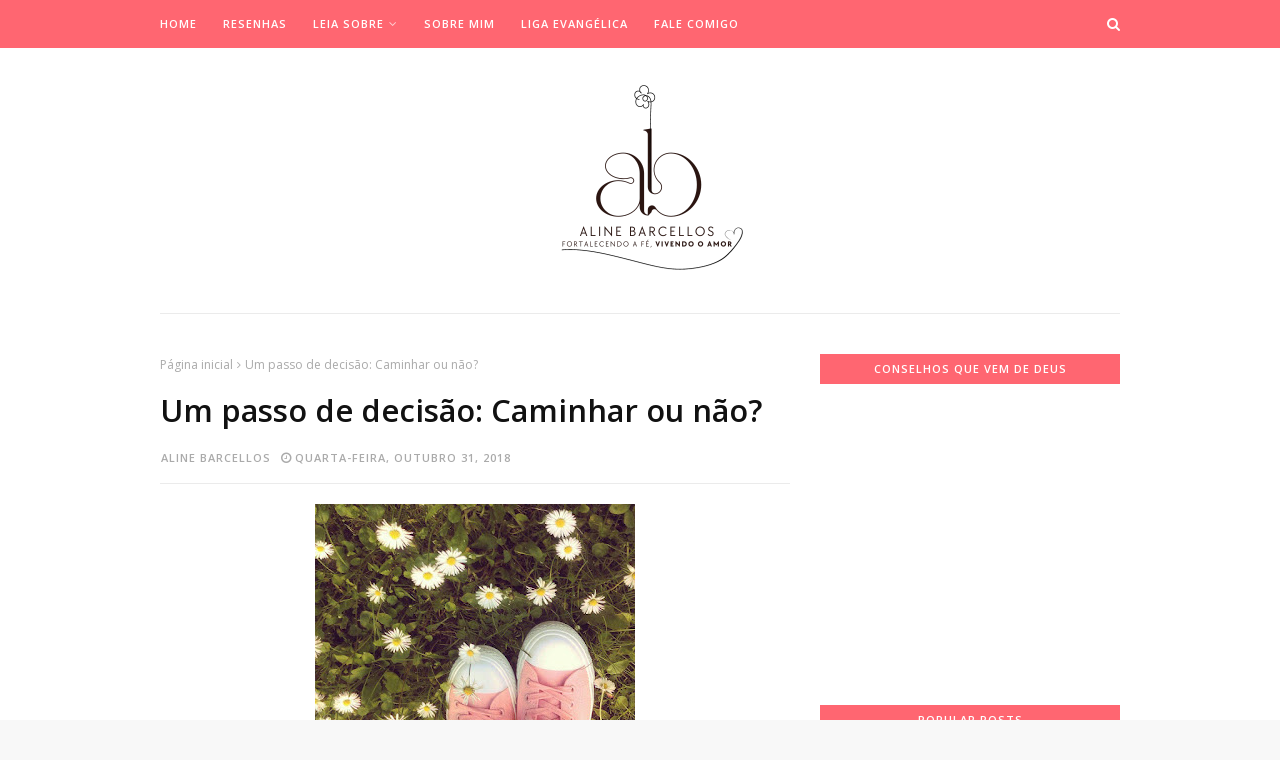

--- FILE ---
content_type: text/html; charset=UTF-8
request_url: https://www.alinebarcellos.com/2018/10/um-passo-de-decisao-caminhar-ou-nao.html
body_size: 32220
content:
<!DOCTYPE html>
<html class='ltr' dir='ltr' xmlns='http://www.w3.org/1999/xhtml' xmlns:b='http://www.google.com/2005/gml/b' xmlns:data='http://www.google.com/2005/gml/data' xmlns:expr='http://www.google.com/2005/gml/expr'>
<head>
<meta content='width=device-width, initial-scale=1, minimum-scale=1, maximum-scale=1' name='viewport'/>
<title>Um passo de decisão: Caminhar ou não?</title>
<meta content='text/html; charset=UTF-8' http-equiv='Content-Type'/>
<!-- Chrome, Firefox OS and Opera -->
<meta content='#f8f8f8' name='theme-color'/>
<!-- Windows Phone -->
<meta content='#f8f8f8' name='msapplication-navbutton-color'/>
<meta content='blogger' name='generator'/>
<link href='https://www.alinebarcellos.com/favicon.ico' rel='icon' type='image/x-icon'/>
<link href='https://www.alinebarcellos.com/2018/10/um-passo-de-decisao-caminhar-ou-nao.html' rel='canonical'/>
<link rel="alternate" type="application/atom+xml" title="Aline Barcellos - Atom" href="https://www.alinebarcellos.com/feeds/posts/default" />
<link rel="alternate" type="application/rss+xml" title="Aline Barcellos - RSS" href="https://www.alinebarcellos.com/feeds/posts/default?alt=rss" />
<link rel="service.post" type="application/atom+xml" title="Aline Barcellos - Atom" href="https://www.blogger.com/feeds/7932733929819226821/posts/default" />

<link rel="alternate" type="application/atom+xml" title="Aline Barcellos - Atom" href="https://www.alinebarcellos.com/feeds/1844289965365970313/comments/default" />
<!--Can't find substitution for tag [blog.ieCssRetrofitLinks]-->
<link href='https://blogger.googleusercontent.com/img/b/R29vZ2xl/AVvXsEgsaFPswaVC1t-grIVHsgTCL-XvDy_pWNuogOeGhrfHNu1MKYQAd-aaHGgavYD_eeLxS73X4izlnaAHfgHBPjQHposTGmaTQ9_x3cuJ7aOo9qhQTr6eVKWI93U85Wncz3hrCnNolhRlJdM8/s320/44407371_498682933962424_3657531472815849472_n.jpg' rel='image_src'/>
<meta content='https://www.alinebarcellos.com/2018/10/um-passo-de-decisao-caminhar-ou-nao.html' property='og:url'/>
<meta content='Um passo de decisão: Caminhar ou não?' property='og:title'/>
<meta content='      Hiiiii peopleeees, hoje vamos falar sobre ser cristão, mas se você ainda não é, não saia do texto, pois também esse texto é pra você e...' property='og:description'/>
<meta content='https://blogger.googleusercontent.com/img/b/R29vZ2xl/AVvXsEgsaFPswaVC1t-grIVHsgTCL-XvDy_pWNuogOeGhrfHNu1MKYQAd-aaHGgavYD_eeLxS73X4izlnaAHfgHBPjQHposTGmaTQ9_x3cuJ7aOo9qhQTr6eVKWI93U85Wncz3hrCnNolhRlJdM8/w1200-h630-p-k-no-nu/44407371_498682933962424_3657531472815849472_n.jpg' property='og:image'/>
<include expiration='7d' path='*.css'></include>
<include expiration='7d' path='*.js'></include>
<include expiration='3d' path='*.gif'></include>
<include expiration='3d' path='*.jpeg'></include>
<include expiration='3d' path='*.jpg'></include>
<include expiration='3d' path='*.png'></include>
<!-- Google Fonts -->
<link href='//fonts.googleapis.com/css?family=Open+Sans:400,600,700|Lora:400,400i,700,700i' media='all' rel='stylesheet' type='text/css'/>
<link href='https://stackpath.bootstrapcdn.com/font-awesome/4.7.0/css/font-awesome.min.css' rel='stylesheet'/>
<link href='//ajax.googleapis.com' rel='dns-prefetch'/>
<link href='//stackpath.bootstrapcdn.com' rel='dns-prefetch'/>
<link href='//fonts.googleapis.com' rel='dns-prefetch'/>
<link href='//1.bp.blogspot.com' rel='dns-prefetch'/>
<link href='//2.bp.blogspot.com' rel='dns-prefetch'/>
<link href='//3.bp.blogspot.com' rel='dns-prefetch'/>
<link href='//4.bp.blogspot.com' rel='dns-prefetch'/>
<link href='//w3.org' rel='dns-prefetch'/>
<!-- Template Style CSS -->
<style type='text/css'>@font-face{font-family:'Open Sans';font-style:normal;font-weight:400;font-stretch:100%;font-display:swap;src:url(//fonts.gstatic.com/s/opensans/v44/memSYaGs126MiZpBA-UvWbX2vVnXBbObj2OVZyOOSr4dVJWUgsjZ0B4taVIUwaEQbjB_mQ.woff2)format('woff2');unicode-range:U+0460-052F,U+1C80-1C8A,U+20B4,U+2DE0-2DFF,U+A640-A69F,U+FE2E-FE2F;}@font-face{font-family:'Open Sans';font-style:normal;font-weight:400;font-stretch:100%;font-display:swap;src:url(//fonts.gstatic.com/s/opensans/v44/memSYaGs126MiZpBA-UvWbX2vVnXBbObj2OVZyOOSr4dVJWUgsjZ0B4kaVIUwaEQbjB_mQ.woff2)format('woff2');unicode-range:U+0301,U+0400-045F,U+0490-0491,U+04B0-04B1,U+2116;}@font-face{font-family:'Open Sans';font-style:normal;font-weight:400;font-stretch:100%;font-display:swap;src:url(//fonts.gstatic.com/s/opensans/v44/memSYaGs126MiZpBA-UvWbX2vVnXBbObj2OVZyOOSr4dVJWUgsjZ0B4saVIUwaEQbjB_mQ.woff2)format('woff2');unicode-range:U+1F00-1FFF;}@font-face{font-family:'Open Sans';font-style:normal;font-weight:400;font-stretch:100%;font-display:swap;src:url(//fonts.gstatic.com/s/opensans/v44/memSYaGs126MiZpBA-UvWbX2vVnXBbObj2OVZyOOSr4dVJWUgsjZ0B4jaVIUwaEQbjB_mQ.woff2)format('woff2');unicode-range:U+0370-0377,U+037A-037F,U+0384-038A,U+038C,U+038E-03A1,U+03A3-03FF;}@font-face{font-family:'Open Sans';font-style:normal;font-weight:400;font-stretch:100%;font-display:swap;src:url(//fonts.gstatic.com/s/opensans/v44/memSYaGs126MiZpBA-UvWbX2vVnXBbObj2OVZyOOSr4dVJWUgsjZ0B4iaVIUwaEQbjB_mQ.woff2)format('woff2');unicode-range:U+0307-0308,U+0590-05FF,U+200C-2010,U+20AA,U+25CC,U+FB1D-FB4F;}@font-face{font-family:'Open Sans';font-style:normal;font-weight:400;font-stretch:100%;font-display:swap;src:url(//fonts.gstatic.com/s/opensans/v44/memSYaGs126MiZpBA-UvWbX2vVnXBbObj2OVZyOOSr4dVJWUgsjZ0B5caVIUwaEQbjB_mQ.woff2)format('woff2');unicode-range:U+0302-0303,U+0305,U+0307-0308,U+0310,U+0312,U+0315,U+031A,U+0326-0327,U+032C,U+032F-0330,U+0332-0333,U+0338,U+033A,U+0346,U+034D,U+0391-03A1,U+03A3-03A9,U+03B1-03C9,U+03D1,U+03D5-03D6,U+03F0-03F1,U+03F4-03F5,U+2016-2017,U+2034-2038,U+203C,U+2040,U+2043,U+2047,U+2050,U+2057,U+205F,U+2070-2071,U+2074-208E,U+2090-209C,U+20D0-20DC,U+20E1,U+20E5-20EF,U+2100-2112,U+2114-2115,U+2117-2121,U+2123-214F,U+2190,U+2192,U+2194-21AE,U+21B0-21E5,U+21F1-21F2,U+21F4-2211,U+2213-2214,U+2216-22FF,U+2308-230B,U+2310,U+2319,U+231C-2321,U+2336-237A,U+237C,U+2395,U+239B-23B7,U+23D0,U+23DC-23E1,U+2474-2475,U+25AF,U+25B3,U+25B7,U+25BD,U+25C1,U+25CA,U+25CC,U+25FB,U+266D-266F,U+27C0-27FF,U+2900-2AFF,U+2B0E-2B11,U+2B30-2B4C,U+2BFE,U+3030,U+FF5B,U+FF5D,U+1D400-1D7FF,U+1EE00-1EEFF;}@font-face{font-family:'Open Sans';font-style:normal;font-weight:400;font-stretch:100%;font-display:swap;src:url(//fonts.gstatic.com/s/opensans/v44/memSYaGs126MiZpBA-UvWbX2vVnXBbObj2OVZyOOSr4dVJWUgsjZ0B5OaVIUwaEQbjB_mQ.woff2)format('woff2');unicode-range:U+0001-000C,U+000E-001F,U+007F-009F,U+20DD-20E0,U+20E2-20E4,U+2150-218F,U+2190,U+2192,U+2194-2199,U+21AF,U+21E6-21F0,U+21F3,U+2218-2219,U+2299,U+22C4-22C6,U+2300-243F,U+2440-244A,U+2460-24FF,U+25A0-27BF,U+2800-28FF,U+2921-2922,U+2981,U+29BF,U+29EB,U+2B00-2BFF,U+4DC0-4DFF,U+FFF9-FFFB,U+10140-1018E,U+10190-1019C,U+101A0,U+101D0-101FD,U+102E0-102FB,U+10E60-10E7E,U+1D2C0-1D2D3,U+1D2E0-1D37F,U+1F000-1F0FF,U+1F100-1F1AD,U+1F1E6-1F1FF,U+1F30D-1F30F,U+1F315,U+1F31C,U+1F31E,U+1F320-1F32C,U+1F336,U+1F378,U+1F37D,U+1F382,U+1F393-1F39F,U+1F3A7-1F3A8,U+1F3AC-1F3AF,U+1F3C2,U+1F3C4-1F3C6,U+1F3CA-1F3CE,U+1F3D4-1F3E0,U+1F3ED,U+1F3F1-1F3F3,U+1F3F5-1F3F7,U+1F408,U+1F415,U+1F41F,U+1F426,U+1F43F,U+1F441-1F442,U+1F444,U+1F446-1F449,U+1F44C-1F44E,U+1F453,U+1F46A,U+1F47D,U+1F4A3,U+1F4B0,U+1F4B3,U+1F4B9,U+1F4BB,U+1F4BF,U+1F4C8-1F4CB,U+1F4D6,U+1F4DA,U+1F4DF,U+1F4E3-1F4E6,U+1F4EA-1F4ED,U+1F4F7,U+1F4F9-1F4FB,U+1F4FD-1F4FE,U+1F503,U+1F507-1F50B,U+1F50D,U+1F512-1F513,U+1F53E-1F54A,U+1F54F-1F5FA,U+1F610,U+1F650-1F67F,U+1F687,U+1F68D,U+1F691,U+1F694,U+1F698,U+1F6AD,U+1F6B2,U+1F6B9-1F6BA,U+1F6BC,U+1F6C6-1F6CF,U+1F6D3-1F6D7,U+1F6E0-1F6EA,U+1F6F0-1F6F3,U+1F6F7-1F6FC,U+1F700-1F7FF,U+1F800-1F80B,U+1F810-1F847,U+1F850-1F859,U+1F860-1F887,U+1F890-1F8AD,U+1F8B0-1F8BB,U+1F8C0-1F8C1,U+1F900-1F90B,U+1F93B,U+1F946,U+1F984,U+1F996,U+1F9E9,U+1FA00-1FA6F,U+1FA70-1FA7C,U+1FA80-1FA89,U+1FA8F-1FAC6,U+1FACE-1FADC,U+1FADF-1FAE9,U+1FAF0-1FAF8,U+1FB00-1FBFF;}@font-face{font-family:'Open Sans';font-style:normal;font-weight:400;font-stretch:100%;font-display:swap;src:url(//fonts.gstatic.com/s/opensans/v44/memSYaGs126MiZpBA-UvWbX2vVnXBbObj2OVZyOOSr4dVJWUgsjZ0B4vaVIUwaEQbjB_mQ.woff2)format('woff2');unicode-range:U+0102-0103,U+0110-0111,U+0128-0129,U+0168-0169,U+01A0-01A1,U+01AF-01B0,U+0300-0301,U+0303-0304,U+0308-0309,U+0323,U+0329,U+1EA0-1EF9,U+20AB;}@font-face{font-family:'Open Sans';font-style:normal;font-weight:400;font-stretch:100%;font-display:swap;src:url(//fonts.gstatic.com/s/opensans/v44/memSYaGs126MiZpBA-UvWbX2vVnXBbObj2OVZyOOSr4dVJWUgsjZ0B4uaVIUwaEQbjB_mQ.woff2)format('woff2');unicode-range:U+0100-02BA,U+02BD-02C5,U+02C7-02CC,U+02CE-02D7,U+02DD-02FF,U+0304,U+0308,U+0329,U+1D00-1DBF,U+1E00-1E9F,U+1EF2-1EFF,U+2020,U+20A0-20AB,U+20AD-20C0,U+2113,U+2C60-2C7F,U+A720-A7FF;}@font-face{font-family:'Open Sans';font-style:normal;font-weight:400;font-stretch:100%;font-display:swap;src:url(//fonts.gstatic.com/s/opensans/v44/memSYaGs126MiZpBA-UvWbX2vVnXBbObj2OVZyOOSr4dVJWUgsjZ0B4gaVIUwaEQbjA.woff2)format('woff2');unicode-range:U+0000-00FF,U+0131,U+0152-0153,U+02BB-02BC,U+02C6,U+02DA,U+02DC,U+0304,U+0308,U+0329,U+2000-206F,U+20AC,U+2122,U+2191,U+2193,U+2212,U+2215,U+FEFF,U+FFFD;}</style>
<style id='page-skin-1' type='text/css'><!--
/*
-----------------------------------------------
Blogger Template Style
Name:        Beauty Blog
Version:     Free Version
Author:      Way2Themes
Author Url:  https://www.way2themes.com/
----------------------------------------------- */
a,abbr,acronym,address,applet,b,big,blockquote,body,caption,center,cite,code,dd,del,dfn,div,dl,dt,em,fieldset,font,form,h1,h2,h3,h4,h5,h6,html,i,iframe,img,ins,kbd,label,legend,li,object,p,pre,q,s,samp,small,span,strike,strong,sub,sup,table,tbody,td,tfoot,th,thead,tr,tt,u,ul,var{padding:0;border:0;outline:0;vertical-align:baseline;background:0 0;text-decoration:none}form,textarea,input,button{-webkit-appearance:none;-moz-appearance:none;appearance:none;border-radius:0}dl,ul{list-style-position:inside;font-weight:400;list-style:none}ul li{list-style:none}caption,th{text-align:center}img{border:none;position:relative}a,a:visited{text-decoration:none}.clearfix{clear:both}.section,.widget,.widget ul{margin:0;padding:0}a{color:#fa646f}a img{border:0}abbr{text-decoration:none}.CSS_LIGHTBOX{z-index:999999!important}.separator a{clear:none!important;float:none!important;margin-left:0!important;margin-right:0!important}#navbar-iframe,.widget-item-control,a.quickedit,.home-link,.feed-links{display:none!important}.center{display:table;margin:0 auto;position:relative}.widget > h2,.widget > h3{display:none}body{background:#f8f8f8 url() repeat fixed top left;background-color:#f8f8f8;font-family:'Open Sans',sans-serif;font-size:16px;color:#656565;font-weight:400;line-height:1.4em;word-wrap:break-word;margin:0;padding:0}#outer-wrapper{margin:0 auto;background-color:#fff;box-shadow:0 0 5px rgba(0,0,0,.1)}.row{width:960px}#content-wrapper{margin:0 auto;overflow:hidden;padding:40px 0 0;border-top: 1px solid #ebebeb}#content-wrapper > .container{margin:0 -15px}#main-wrapper{float:left;overflow:hidden;width:66.66666667%;box-sizing:border-box;word-wrap:break-word;padding:0 15px;margin:0}#sidebar-wrapper{float:right;overflow:hidden;width:33.33333333%;box-sizing:border-box;word-wrap:break-word;padding:0 15px}.post-image-wrap{position:relative;display:block}.post-image-link,.about-author .avatar-container,.comments .avatar-image-container{background-color:rgba(155,155,155,0.07);color:transparent!important}.post-thumb{display:block;position:relative;width:100%;height:100%;object-fit:cover;z-index:1}.post-image-link:before{content:'';position:absolute;top:0;left:0;width:100%;height:100%;background-color:#000;z-index:2;opacity:0;transition:opacity .17s ease}.post-image-link:hover:before{opacity:.18}.post-title a{display:block;transition:color .17s ease}.social a:before{display:inline-block;font-family:FontAwesome;font-style:normal;font-weight:400}.social .blogger a:before{content:"\f37d"}.social .facebook a:before{content:"\f09a"}.social .twitter a:before{content:"\f099"}.social .rss a:before{content:"\f09e"}.social .youtube a:before{content:"\f167"}.social .skype a:before{content:"\f17e"}.social .stumbleupon a:before{content:"\f1a4"}.social .tumblr a:before{content:"\f173"}.social .vk a:before{content:"\f189"}.social .stack-overflow a:before{content:"\f16c"}.social .github a:before{content:"\f09b"}.social .linkedin a:before{content:"\f0e1"}.social .dribbble a:before{content:"\f17d"}.social .soundcloud a:before{content:"\f1be"}.social .behance a:before{content:"\f1b4"}.social .digg a:before{content:"\f1a6"}.social .instagram a:before{content:"\f16d"}.social .pinterest a:before{content:"\f0d2"}.social .twitch a:before{content:"\f1e8"}.social .delicious a:before{content:"\f1a5"}.social .codepen a:before{content:"\f1cb"}.social .reddit a:before{content:"\f1a1"}.social .whatsapp a:before{content:"\f232"}.social .snapchat a:before{content:"\f2ac"}.social .email a:before{content:"\f0e0"}.social .external-link a:before{content:"\f35d"}.social-color .blogger a{background-color:#ff5722}.social-color .facebook a{background-color:#3b5999}.social-color .twitter a{background-color:#00acee}.social-color .youtube a{background-color:#f50000}.social-color .instagram a{background:linear-gradient(15deg,#ffb13d,#dd277b,#4d5ed4)}.social-color .pinterest a{background-color:#ca2127}.social-color .dribbble a{background-color:#ea4c89}.social-color .linkedin a{background-color:#0077b5}.social-color .tumblr a{background-color:#365069}.social-color .twitch a{background-color:#6441a5}.social-color .rss a{background-color:#ffc200}.social-color .skype a{background-color:#00aff0}.social-color .stumbleupon a{background-color:#eb4823}.social-color .vk a{background-color:#4a76a8}.social-color .stack-overflow a{background-color:#f48024}.social-color .github a{background-color:#24292e}.social-color .soundcloud a{background:linear-gradient(#ff7400,#ff3400)}.social-color .behance a{background-color:#191919}.social-color .digg a{background-color:#1b1a19}.social-color .delicious a{background-color:#0076e8}.social-color .codepen a{background-color:#000}.social-color .reddit a{background-color:#ff4500}.social-color .whatsapp a{background-color:#3fbb50}.social-color .snapchat a{background-color:#ffe700}.social-color .email a{background-color:#888}.social-color .external-link a{background-color:#ff6671}#header-wrap{position:relative;margin:0}.header-menu{position:relative;width:100%;height:48px;background-color:#ff6671;z-index:10;font-size:13px;margin:0}.header-menu .container{position:relative;margin:0 auto;padding:0}#main-menu .widget,#main-menu .widget > .widget-title{display:none}#main-menu .show-menu{display:block}#main-menu{position:relative;height:48px;z-index:15}#main-menu-nav > li > a{text-transform:uppercase}#main-menu ul > li{float:left;position:relative;margin:0;padding:0;transition:background .1s}#main-menu ul > li > a{position:relative;color:#fff;font-size:11px;font-weight:600;letter-spacing:1px;line-height:48px;display:inline-block;margin:0;padding:0 13px;transition:opacity .17s ease}#main-menu-nav > li:first-child > a{padding-left:0}#main-menu ul > li:hover > a{opacity:.7}#main-menu ul > li > ul{position:absolute;float:left;left:0;top:48px;width:190px;background-color:#ff6671;z-index:99999;padding:0;margin-top:0;box-shadow:0 3px 5px rgba(0,0,0,0.2);visibility:hidden;opacity:0}#main-menu ul > li > ul > li > ul{position:absolute;float:left;top:0;left:100%;margin:0}#main-menu ul > li > ul > li{display:block;float:none;position:relative}#main-menu ul > li > ul > li:hover{background-color:rgba(255,255,255,0.01)}#main-menu ul > li > ul > li a{display:block;text-transform:uppercase;line-height:34px;opacity:.7;box-sizing:border-box;padding:0 13px;margin:0;border-top:1px solid rgba(255,255,255,0.05);transition:opacity .17s ease}#main-menu ul > li.has-sub > a:after{content:'\f107';float:right;font-family:FontAwesome;font-size:12px;color:#fff;font-weight:400;opacity:.7;margin:0 0 0 5px}#main-menu ul > li > ul > li.has-sub > a:after{content:'\f105';float:right;margin:0}#main-menu ul > li > ul > li:hover > a{opacity:1}#main-menu ul > li:hover > ul,#main-menu ul > li > ul > li:hover > ul{visibility:visible;opacity:1}#main-menu ul ul{transition:all .1s ease}.show-search,.hide-search{position:absolute;right:0;top:0;display:block;width:48px;height:48px;line-height:48px;z-index:20;color:#fff;font-size:14px;text-align:right;cursor:pointer;transition:opacity .17s ease}.show-search:before{content:"\f002";font-family:FontAwesome;font-weight:400}.hide-search:before{content:"\f00d";font-family:FontAwesome;font-weight:400}.show-search:hover,.hide-search:hover{opacity:.7}#nav-search{display:none;position:absolute;left:0;top:0;width:100%;height:48px;z-index:99;background-color:#ff6671;box-sizing:border-box;padding:0}#nav-search .search-form{width:100%;height:48px;background-color:rgba(0,0,0,0);line-height:48px;overflow:hidden;padding:0}#nav-search .search-input{width:100%;height:48px;font-family:inherit;color:#fff;margin:0;padding:0 48px 0 0;background-color:rgba(0,0,0,0);font-family:Lora,serif;font-size:12px;font-weight:400;box-sizing:border-box;border:0}#nav-search .search-input:focus{color:#fff;outline:none}.slide-menu-toggle{display:none;position:absolute;line-height:48px;height:48px;width:48px;top:0;left:0;font-family:FontAwesome;color:#fff;font-size:21px;font-weight:400;text-align:left;cursor:pointer;z-index:4;padding:0;transition:opacity .17s ease}.slide-menu-toggle:before{content:"\f0c9"}.nav-active .slide-menu-toggle:before{content:"\f00d"}.slide-menu-toggle:hover{opacity:.7}.mobile-menu{display:none;position:absolute;top:48px;left:0;width:100%;background-color:#ff6671;box-sizing:border-box;padding:20px;border-top:1px solid rgba(255,255,255,0.08);visibility:hidden;opacity:0;transform-origin:0 0;transform:scaleY(0);transition:all .17s ease}.nav-active .mobile-menu{visibility:visible;opacity:1;transform:scaleY(1)}.mobile-menu > ul{margin:0}.mobile-menu .m-sub{display:none;padding:0}.mobile-menu ul li{position:relative;display:block;overflow:hidden;float:left;width:100%;font-size:11px;font-weight:600;line-height:38px;letter-spacing:1px;text-transform:uppercase;margin:0;padding:0;border-top:1px solid rgba(255,255,255,0.01)}.mobile-menu > ul li ul{overflow:hidden}.mobile-menu > ul > li:first-child{border-top:0}.mobile-menu ul li a{color:#fff;padding:0;display:block;transition:all .17s ease}.mobile-menu ul li.has-sub .submenu-toggle{position:absolute;top:0;right:0;color:#fff;cursor:pointer}.mobile-menu ul li.has-sub .submenu-toggle:after{content:'\f105';font-family:FontAwesome;font-weight:400;float:right;width:34px;font-size:16px;text-align:center;transition:all .17s ease}.mobile-menu ul li.has-sub.show > .submenu-toggle:after{transform:rotate(90deg)}.mobile-menu > ul > li > ul > li a{opacity:.7;padding:0 0 0 15px}.mobile-menu > ul > li > ul > li > ul > li > a{padding:0 0 0 30px}.mobile-menu ul li a:hover,.mobile-menu ul > li > .submenu-toggle:hover{opacity:.7}.mobile-menu > ul > li > ul > li a:hover{opacity:1}.header-header{background-color:#fff;width:100%;position:relative;overflow:hidden;padding:30px 0}.header-header .container{position:relative;margin:0 auto;padding:0}.header-logo{position:relative;float:left;width:100%;text-align:center;margin:0;padding:0}.header-logo .header-image-wrapper{display:block}.header-logo img{max-width:100%;margin:0}.header-logo h1{font-family:'Lora', serif;color:#111111;font-size:40px;font-style:italic;line-height:60px;margin:0}.header-logo h1 a{color:#111111}.header-logo p{font-size:12px;margin:5px 0 0}#hot-section{position:relative;float:left;width:100%}#hot-section.no-items{display:none}#hot-section .widget{width:960px;margin:0 auto}#hot-section .widget,#hot-section .widget > .widget-title{display:none}#hot-section .show-hot{display:block!important}#hot-section .show-hot .widget-content{position:relative;overflow:hidden;margin:0 0 40px}.hot-loader{position:relative;height:200px;overflow:hidden;display:block}.hot-loader:after{content:'';position:absolute;top:50%;left:50%;width:26px;height:26px;margin:-15px 0 0 -15px;border:2px solid #fa646f;border-left-color:#f5f5f5;border-radius:100%;animation:spinner .8s infinite linear;transform-origin:center}@-webkit-keyframes spinner {0%{-webkit-transform:rotate(0deg);transform:rotate(0deg)}to{-webkit-transform:rotate(1turn);transform:rotate(1turn)}}@keyframes spinner {0%{-webkit-transform:rotate(0deg);transform:rotate(0deg)}to{-webkit-transform:rotate(1turn);transform:rotate(1turn)}}ul.hot-posts{position:relative;overflow:hidden;margin:0 -1px}.hot-posts .hot-item{position:relative;float:left;width:30%;height:150px;overflow:hidden;box-sizing:border-box;padding:0 1px}.hot-posts .hot-item.item-0{width:70%;height:454px}.hot-posts .hot-item.item-2,.hot-posts .hot-item.item-3{margin:2px 0 0}.hot-item-inner{position:relative;float:left;width:100%;height:100%;overflow:hidden;display:block}.hot-posts .post-image-link{width:100%;height:100%;position:relative;overflow:hidden;display:block;z-index:1}.hot-posts .post-image-link:before{opacity:.18}.hot-posts .hot-item-inner:hover .post-image-link:before{opacity:.28}.post-info-wrap{position:absolute;top:0;left:0;width:100%;height:100%;z-index:2;text-align:center;box-sizing:border-box;padding:0 30px;margin:0}.hot-posts .post-info-wrap:before{content:'';display:inline-block;height:100%;vertical-align:middle}.hot-posts .post-info{display:inline-block;vertical-align:middle;width:100%;margin:0}.post-tag{display:inline-block;background-color:#fa646f;color:#fff;font-size:10px;font-weight:600;line-height:18px;text-transform:uppercase;padding:0 4px;margin:0}.hot-posts .post-title{font-size:16px;font-weight:600;display:block;line-height:1.5em;margin:10px 0 5px}.hot-posts .item-0 .post-title{font-size:27px;padding:0 30px}.hot-posts .post-title a{color:#fff;display:block;text-shadow:1px 1px 3px rgba(0,0,0,0.2)}.hot-posts .post-title a:hover{color:#fff;text-decoration:underline}.hot-posts .post-meta{color:#ddd;display:none}.hot-posts .post-meta span{float:none;margin:0;text-shadow:1px 1px 3px rgba(0,0,0,0.2)}.hot-posts .item-0 .post-meta{display:inline-block}.post-meta{overflow:hidden;color:#aaa;font-size:11px;font-weight:600;letter-spacing:1px;text-transform:uppercase;padding:0 1px}.item-post .post-meta{line-height:20px}.post-meta span{float:left;display:inline-block;margin:0 10px 0 0}.post-meta span.post-date:before{content:'\f017';font-family:FontAwesome;font-size:12px;font-weight:400;margin:0 3px 0 0}.index-post .post-meta span.post-author:before{content:'\f2c0';font-family:FontAwesome;font-size:12px;font-weight:400;margin:0 3px 0 0}.post-meta span img{float:left;width:20px;height:20px;color:#fff;margin:0 5px 0 0;border-radius:20px}.post-meta a{color:#aaa;transition:color .17s}.post-meta a:hover{color:#fa646f}.no-posts{float:left;width:100%;height:100px;line-height:100px;text-align:center}.show-hot .no-posts{position:absolute;top:calc(50% - 50px);left:0;width:100%}.queryMessage{overflow:hidden;background-color:#f5f5f5;color:#111111;font-size:14px;font-weight:400;line-height:36px;padding:0 15px;margin:0 0 20px;border-radius:3px}.queryMessage .query-info{margin:0 5px}.queryMessage .search-query,.queryMessage .search-label{font-weight:700;text-transform:uppercase}.queryMessage .search-query:before,.queryMessage .search-label:before{content:"\201c"}.queryMessage .search-query:after,.queryMessage .search-label:after{content:"\201d"}.queryEmpty{font-size:13px;font-weight:400;padding:10px 0;margin:0 0 25px;text-align:center}.title-wrap{position:relative;float:left;width:100%;height:30px;background-color:#ff6671;line-height:30px;box-sizing:border-box;padding:0 15px;margin:0 0 20px}.title-wrap > h3{position:relative;float:left;font-size:11px;color:#fff;font-weight:600;letter-spacing:1px;text-transform:uppercase;margin:0}.show-more{float:right;height:18px;background-color:#fa646f;color:#fff;font-size:10px;text-transform:uppercase;line-height:18px;padding:0 5px;margin:9px 0 0;border-radius:3px;transition:background .17s ease}.show-more:hover{background-color:#ff6671}.custom-widget li{overflow:hidden;margin:20px 0 0}.custom-widget li:first-child{padding:0;margin:0;border:0}.custom-widget .post-image-link{position:relative;width:90px;height:70px;float:left;overflow:hidden;display:block;vertical-align:middle;margin:0 12px 0 0}.custom-widget .post-info{overflow:hidden}.custom-widget .post-title{overflow:hidden;font-size:13px;font-weight:600;line-height:1.5em;margin:0 0 5px}.custom-widget .post-title a{display:block;color:#111111;transition:color .17s}.custom-widget .post-title a:hover{color:#fa646f}.custom-widget .post-meta{font-size:10px}.custom-widget .post-meta span:before{font-size:11px}.index-post-wrap{position:relative;float:left;width:100%}.blog-post{display:block;overflow:hidden;word-wrap:break-word}.index-post{display:block;box-sizing:border-box;padding:0;margin:0 0 40px}.index-post .post-image-wrap{float:left;width:280px;height:200px;overflow:hidden;margin:0 20px 0 0}.index-post .post-image-wrap .post-image-link{width:100%;height:100%;position:relative;display:block;z-index:1;overflow:hidden}.index-post .post-tag{position:absolute;top:15px;left:15px;z-index:5}.index-post .post-info{overflow:hidden}.index-post .post-info > h2{font-size:19px;font-weight:600;line-height:1.5em;text-decoration:none;margin:0 0 8px}.index-post .post-info > h2 > a{display:block;color:#111111;transition:color .17s}.index-post .post-info > h2 > a:hover{color:#fa646f}.post-snippet{display:block;font-family:'Lora',serif;font-size:13px;line-height:1.6em;margin:10px 0 0}.read-more{display:inline-block;height:30px;color:#111111;font-size:11px;line-height:30px;letter-spacing:1px;font-weight:600;text-transform:uppercase;padding:0 13px;margin:15px 0 0;border:1px solid #111111;transition:all .17s ease}.read-more:hover{color:#fff;background-color:#fa646f;border-color:#fa646f}.widget iframe,.widget img{max-width:100%}.post-timestamp{margin-left:0}#breadcrumb{font-size:12px;font-weight:400;color:#aaa;margin:0 0 10px}#breadcrumb a{color:#aaa;transition:color .17s}#breadcrumb a:hover{color:#fa646f}#breadcrumb a,#breadcrumb em{display:inline-block}#breadcrumb .delimiter:after{content:'\f105';font-family:FontAwesome;font-size:11px;font-weight:400;font-style:normal;vertical-align:middle;margin:0 4px}.item-post h1.post-title{color:#111111;font-size:31px;line-height:1.5em;font-weight:600;position:relative;display:block;padding:0;margin:0 0 15px}.static_page .item-post h1.post-title{margin:0}.item-post .post-body{width:100%;font-family:'Lora',serif;font-size:14px;line-height:1.6em;overflow:hidden;padding:20px 0 0;margin:15px 0 0;border-top:1px solid #ebebeb}.static_page .item-post .post-body{padding:20px 0}.item-post .post-outer{padding:0}.item-post .post-body img{max-width:100%}.main .widget{margin:0}.main .Blog{border-bottom-width:0}.post-footer{position:relative;float:left;width:100%;margin:20px 0 0}.inline-ad{position:relative;display:block;max-height:60px;margin:0 0 30px}.inline-ad > ins{display:block!important;margin:0 auto!important}.item .inline-ad{float:left;width:100%;margin:20px 0 0}.item-post-wrap > .inline-ad{margin:0 0 20px}.post-labels{overflow:hidden;height:auto;position:relative;margin:0 0 25px;padding:0}.post-labels span,.post-labels a{float:left;height:22px;background-color:#f5f5f5;color:#888;font-size:12px;line-height:22px;font-weight:400;margin:0;padding:0 10px}.post-labels span{background-color:#ff6671;color:#fff}.post-labels a{margin:0 0 0 5px;transition:all .17s ease}.post-labels a:hover{background-color:#fa646f;color:#fff;border-color:#fa646f}.post-reactions{height:28px;display:block;margin:0 0 15px}.post-reactions span{float:left;color:#111111;font-size:11px;line-height:25px;text-transform:uppercase;letter-spacing:1px;font-weight:600}.reactions-inner{float:left;margin:0;height:28px}.post-share{position:relative;overflow:hidden;line-height:0;margin:0 0 30px}ul.share-links{position:relative}.share-links li{width:32px;float:left;box-sizing:border-box;margin:0 5px 0 0}.share-links li.facebook,.share-links li.twitter{width:auto}.share-links li a{float:left;display:inline-block;cursor:pointer;width:100%;height:32px;line-height:32px;color:#fff;font-weight:400;font-size:13px;text-align:center;box-sizing:border-box;opacity:1;transition:all .17s ease}.share-links li a span{font-size:12px;font-weight:600;padding:0 15px}.share-links li.whatsapp-mobile{display:none}.is-mobile li.whatsapp-desktop{display:none}.is-mobile li.whatsapp-mobile{display:inline-block}.share-links li a:before{float:left;display:block;width:32px;background-color:rgba(0,0,0,0.05);text-align:center;line-height:32px}.share-links li a:hover{opacity:.8}ul.post-nav{position:relative;overflow:hidden;display:block;margin:0 0 30px}.post-nav li{display:inline-block;width:50%}.post-nav .post-prev{float:left;text-align:left;box-sizing:border-box;padding:0 10px}.post-nav .post-next{float:right;text-align:right;box-sizing:border-box;padding:0 10px}.post-nav li a{color:#111111;line-height:1.4em;display:block;overflow:hidden}.post-nav li a p{transition:color .17s}.post-nav li:hover a p{color:#fa646f}.post-nav li span{display:block;font-size:11px;color:#aaa;font-weight:600;text-transform:uppercase;letter-spacing:1px;padding:0 0 3px}.post-nav .post-prev span:before{content:"\f104";float:left;font-family:FontAwesome;font-size:12px;font-weight:400;text-transform:none;margin:0 2px 0 0}.post-nav .post-next span:after{content:"\f105";float:right;font-family:FontAwesome;font-size:12px;font-weight:400;text-transform:none;margin:0 0 0 2px}.post-nav p{font-size:13px;font-weight:600;line-height:1.5em;margin:0}.post-nav .post-nav-active p{color:#aaa!important}.about-author{position:relative;display:block;overflow:hidden;background-color:#f8f9fa;padding:25px;margin:0 0 30px}.about-author .avatar-container{position:relative;float:left;width:80px;height:80px;background-color:rgba(155,155,155,0.07);overflow:hidden;margin:0 15px 0 0;border-radius:100%}.about-author .author-avatar{float:left;width:100%;height:100%}.author-name{overflow:hidden;display:inline-block;font-size:14px;font-weight:600;text-transform:uppercase;line-height:13px;margin:5px 0 3px}.author-name span{color:#111111}.author-name a{color:#fa646f}.author-name a:hover{text-decoration:underline}.author-description{display:block;overflow:hidden;font-family:'Lora',serif;font-size:13px;font-weight:400;line-height:1.5em}.author-description a:hover{text-decoration:underline}#related-wrap{overflow:hidden;margin:0 0 30px}#related-wrap .related-tag{display:none}.related-ready{float:left;width:100%}.related-ready .loader{height:178px}ul.related-posts{position:relative;overflow:hidden;margin:0 -10px;padding:0}.related-posts .related-item{width:33.33333333%;position:relative;overflow:hidden;float:left;display:block;box-sizing:border-box;padding:0 10px;margin:0}.related-posts .post-image-link{width:100%;height:130px;position:relative;overflow:hidden;display:block}.related-posts .post-tag{position:absolute;top:10px;left:10px;z-index:5;margin:0}.related-posts .post-meta span{float:none;margin:0}.related-posts .post-title{font-size:14px;font-weight:600;line-height:1.5em;display:block;padding:0;margin:8px 0 3px}.related-posts .post-title a{color:#111111;transition:color .17s}.related-posts .post-title a:hover{color:#fa646f}.related-posts .post-meta{font-size:10px;line-height:inherit}.related-posts .post-meta span:before{font-size:11px}#blog-pager{float:left;width:100%;overflow:hidden;clear:both;margin:0 0 30px}.blog-pager a,.blog-pager span{float:left;display:block;min-width:34px;height:34px;background-color:#fff;color:#111111;font-size:13px;font-weight:600;line-height:34px;text-align:center;box-sizing:border-box;padding:0 10px;margin:0 7px 0 0;border:1px solid #111111;transition:all .17s ease}.blog-pager span.page-dots{min-width:20px;background-color:#fff;font-size:16px;color:#656565;font-weight:400;line-height:32px;padding:0}.blog-pager .page-of{display:none;width:auto;float:right;border-color:rgba(0,0,0,0);margin:0}.blog-pager .page-active,.blog-pager a:hover{background-color:#fa646f;color:#fff;border-color:#fa646f}.blog-pager .page-prev:before,.blog-pager .page-next:before{font-family:FontAwesome;font-size:16px;font-weight:400}.blog-pager .page-prev:before{content:'\f104'}.blog-pager .page-next:before{content:'\f105'}.blog-pager .blog-pager-newer-link,.blog-pager .blog-pager-older-link{float:left;display:inline-block;width:auto;padding:0 10px;margin:0}.blog-pager .blog-pager-older-link{float:right}.archive #blog-pager,.home .blog-pager .blog-pager-newer-link,.home .blog-pager .blog-pager-older-link{display:none}.blog-post-comments{display:none}.blog-post-comments .comments-title{margin:0 0 20px}.comments-system-disqus .comments-title,.comments-system-facebook .comments-title{margin:0}#comments{margin:0}#gpluscomments{float:left!important;width:100%!important;margin:0 0 25px!important}#gpluscomments iframe{float:left!important;width:100%}.comments{display:block;clear:both;margin:0;color:#111111}.comments .comment-thread > ol{padding:0}.comments > h3{font-size:13px;font-weight:400;font-style:italic;padding-top:1px;margin:0 0 10px}.comments .comments-content .comment{list-style:none;margin:0;padding:0 0 8px}.comments .comments-content .comment:first-child{padding-top:0}.facebook-tab,.fb_iframe_widget_fluid span,.fb_iframe_widget iframe{width:100%!important}.comments .item-control{position:static}.comments .avatar-image-container{float:left;overflow:hidden;position:absolute}.comments .avatar-image-container,.comments .avatar-image-container img{height:35px;max-height:35px;width:35px;max-width:35px;border-radius:100%}.comments .comment-block{overflow:hidden;padding:0 0 10px}.comments .comment-block,.comments .comments-content .comment-replies{margin:0 0 0 50px}.comments .comments-content .inline-thread{padding:0}.comments .comment-actions{float:left;width:100%;position:relative;margin:0}.comments .comments-content .comment-header{font-size:16px;display:block;overflow:hidden;clear:both;margin:0 0 10px;padding:0;border-bottom:0}.comments .comments-content .comment-header a{color:#111111;transition:color .17s}.comments .comments-content .comment-header a:hover{color:#fa646f}.comments .comments-content .user{font-style:normal;font-weight:600;display:block}.comments .comments-content .icon.blog-author{display:none}.comments .comments-content .comment-content{float:left;width:100%;font-family:'Lora',serif;font-size:14px;color:#5E5E5E;font-weight:400;text-align:left;line-height:1.6em;padding:0;margin:0 0 7px}.comments .comment .comment-actions a{color:#fa646f;font-weight:400;font-size:13px;margin-right:10px;transition:color .17s ease}.comments .comment .comment-actions a:hover{color:#fa646f;text-decoration:underline}.comments .comments-content .datetime{float:left;font-size:10px;font-weight:600;color:#aaa;letter-spacing:1px;text-transform:uppercase;position:relative;padding:0 1px;margin:4px 0 0;display:block}.comments .comments-content .datetime:before{content:'\f017';font-family:FontAwesome;font-size:11px;font-weight:400;margin:0 3px 0 0}.comments .comments-content .datetime a,.comments .comments-content .datetime a:hover{color:#aaa}.comments .thread-toggle{margin-bottom:4px}.comments .thread-toggle .thread-arrow{height:7px;margin:0 3px 2px 0}.comments .thread-count a,.comments .continue a{transition:opacity .17s}.comments .thread-count a:hover,.comments .continue a:hover{opacity:.8}.comments .thread-expanded{padding:5px 0 0}.comments .thread-chrome.thread-collapsed{display:none}.thread-arrow:before{content:'';font-family:FontAwesome;color:#111111;font-weight:400;margin:0 2px 0 0}.comments .thread-expanded .thread-arrow:before{content:'\f0d7'}.comments .thread-collapsed .thread-arrow:before{content:'\f0da'}.comments .comments-content .comment-thread{margin:0}.comments .continue a{padding:0 0 0 60px;font-weight:400}.comments .comments-content .loadmore.loaded{margin:0;padding:0}.comments .comment-replybox-thread{margin:0}.comments .continue a,.thread-expanded .thread-count,.thread-expanded .thread-arrow,.comments .comments-content .loadmore,.comments .comments-content .loadmore.loaded{display:none}#comment-editor{margin:0 0 20px}.post-body h1,.post-body h2,.post-body h3,.post-body h4,.post-body h5,.post-body h6{font-family:'Open Sans',sans-serif;color:#111111;font-weight:600;margin:0 0 15px}.post-body h1,.post-body h2{font-size:24px}.post-body h3{font-size:21px}.post-body h4{font-size:18px}.post-body h5{font-size:16px}.post-body h6{font-size:13px}blockquote{color:#111111;font-style:italic;padding:10px;margin:0;border-left:4px solid #fa646f}blockquote:before,blockquote:after{display:inline-block;font-family:FontAwesome;font-style:normal;font-weight:400;color:#111111;line-height:1}blockquote:before{content:'\f10d';margin:0 10px 0 0}blockquote:after{content:'\f10e';margin:0 0 0 10px}.widget .post-body ul,.widget .post-body ol{line-height:1.5;font-weight:400}.widget .post-body li{margin:5px 0;padding:0;line-height:1.5}.post-body ul{padding:0 0 0 20px}.post-body ul li:before{content:"\f105";font-family:FontAwesome;font-size:13px;font-weight:400;margin:0 5px 0 0}.post-body u{text-decoration:underline}.post-body a{transition:color .17s ease}.post-body strike{text-decoration:line-through}.contact-form{overflow:hidden}.contact-form .widget-title{display:none}.contact-form .contact-form-name{width:calc(50% - 5px)}.contact-form .contact-form-email{width:calc(50% - 5px);float:right}.sidebar .widget{position:relative;overflow:hidden;background-color:#fff;box-sizing:border-box;padding:0;margin:0 0 30px}.sidebar .widget-title{position:relative;float:left;width:100%;height:30px;background-color:#ff6671;line-height:30px;box-sizing:border-box;padding:0 15px;margin:0 0 20px}.sidebar .widget-title > h3{display:block;font-size:11px;color:#fff;font-weight:600;text-align:center;text-transform:uppercase;letter-spacing:1px;margin:0}.sidebar .widget-content{float:left;width:100%;margin:0}ul.social-counter{margin:0 -5px}.social-counter li{float:left;width:25%;box-sizing:border-box;padding:0 5px;margin:10px 0 0}.social-counter li:nth-child(1),.social-counter li:nth-child(2),.social-counter li:nth-child(3),.social-counter li:nth-child(4){margin-top:0}.social-counter li a{display:block;height:40px;font-size:22px;color:#fff;text-align:center;line-height:40px;border-radius:3px;transition:opacity .17s}.social-counter li a:hover{opacity:.8}.list-label li{position:relative;display:block;padding:5px 0}.list-label li:first-child{padding-top:0;border-top:0}.list-label li:last-child{padding-bottom:0;border-bottom:0}.list-label li a{display:block;color:#111111;font-size:12px;font-weight:400;text-transform:capitalize;transition:color .17s}.list-label li a:before{content:"\f054";float:left;color:#111111;font-weight:400;font-family:FontAwesome;font-size:6px;margin:1px 3px 0 0;transition:color .17s}.list-label li a:hover{color:#fa646f}.list-label .label-count{position:relative;float:right}.cloud-label li{position:relative;float:left;margin:0 5px 5px 0}.cloud-label li a{display:block;height:28px;background-color:#f5f5f5;color:#888;font-size:12px;line-height:28px;font-weight:400;padding:0 10px;transition:all .17s ease}.cloud-label li a:hover{color:#fff;background-color:#fa646f}.cloud-label .label-count{display:none}.sidebar .FollowByEmail > .widget-title > h3{margin:0}.FollowByEmail .widget-content{position:relative;overflow:hidden;background-color:#ff6671;text-align:center;font-weight:400;box-sizing:border-box;padding:20px}.FollowByEmail .widget-content > h3{font-size:14px;color:#fff;font-weight:600;text-transform:uppercase;letter-spacing:1px;margin:0 0 13px}.FollowByEmail .before-text{font-family:'Lora',serif;font-size:14px;color:#aaa;font-style:italic;line-height:1.5em;margin:0 0 15px;display:block;padding:0 5px;overflow:hidden}.FollowByEmail .widget-content:after{content:'\f0e0';position:absolute;top:0;right:-10px;font-family:FontAwesome;font-size:50px;color:rgba(155,155,155,0.05);transform:rotate(21deg)}.FollowByEmail .follow-by-email-inner{position:relative}.FollowByEmail .follow-by-email-inner .follow-by-email-address{width:100%;height:32px;color:#111111;font-size:11px;font-family:inherit;padding:0 10px;margin:0 0 10px;box-sizing:border-box;border:0;transition:ease .17s}.FollowByEmail .follow-by-email-inner .follow-by-email-submit{width:100%;height:32px;font-family:inherit;font-size:11px;color:#fff;background-color:#fa646f;text-transform:uppercase;text-align:center;font-weight:600;letter-spacing:1px;cursor:pointer;margin:0;border:0;transition:opacity .17s ease}.FollowByEmail .follow-by-email-inner .follow-by-email-submit:hover{opacity:.85}#ArchiveList ul.flat li{color:#111111;font-size:14px;font-weight:400;padding:5px 0}#ArchiveList ul.flat li:first-child{padding-top:0}#ArchiveList ul.flat li:last-child{padding-bottom:0;border-bottom:0}#ArchiveList .flat li > a{display:block;color:#111111;transition:color .17s}#ArchiveList .flat li > a:hover{color:#fa646f}#ArchiveList .flat li > a:before{content:"\f054";float:left;color:#111111;font-weight:400;font-family:FontAwesome;font-size:6px;margin:1px 3px 0 0;display:inline-block;transition:color .17s}#ArchiveList .flat li > a > span{position:relative;float:right}.PopularPosts .post{overflow:hidden;margin:20px 0 0}.PopularPosts .post:first-child{padding:0;margin:0;border:0}.PopularPosts .post-image-link{position:relative;width:90px;height:70px;float:left;overflow:hidden;display:block;vertical-align:middle;margin:0 12px 0 0}.PopularPosts .post-info{overflow:hidden}.PopularPosts .post-title{font-size:13px;font-weight:600;line-height:1.5em;margin:0 0 5px}.PopularPosts .post-title a{display:block;color:#111111;transition:color .17s}.PopularPosts .post-title a:hover{color:#fa646f}.PopularPosts .post-meta{font-size:10px}.PopularPosts .post-meta span:before{font-size:11px}.FeaturedPost .post-image-link{display:block;position:relative;width:100%;height:180px;overflow:hidden;margin:0 0 10px;border-radius:4px}.FeaturedPost .post-title{font-size:16px;overflow:hidden;font-weight:600;line-height:1.5em;margin:0 0 5px}.FeaturedPost .post-title a{color:#111111;display:block;transition:color .17s ease}.FeaturedPost .post-title a:hover{color:#fa646f}.Text{font-size:13px}.contact-form-widget form{font-weight:400}.contact-form-name{float:left;width:100%;height:30px;font-family:inherit;font-size:13px;line-height:30px;box-sizing:border-box;padding:5px 10px;margin:0 0 10px;border:1px solid #ebebeb}.contact-form-email{float:left;width:100%;height:30px;font-family:inherit;font-size:13px;line-height:30px;box-sizing:border-box;padding:5px 10px;margin:0 0 10px;border:1px solid #ebebeb}.contact-form-email-message{float:left;width:100%;font-family:inherit;font-size:13px;box-sizing:border-box;padding:5px 10px;margin:0 0 10px;border:1px solid #ebebeb}.contact-form-button-submit{float:left;width:100%;height:30px;background-color:#fa646f;font-size:11px;color:#fff;line-height:30px;text-transform:uppercase;font-weight:600;font-family:inherit;letter-spacing:1px;cursor:pointer;box-sizing:border-box;padding:0 10px;margin:0;border:0;transition:background .17s ease}.contact-form-button-submit:hover{background-color:#ff6671}.contact-form-error-message-with-border{float:left;width:100%;background-color:#fbe5e5;font-size:11px;text-align:center;line-height:11px;padding:3px 0;margin:10px 0;box-sizing:border-box;border:1px solid #fc6262}.contact-form-success-message-with-border{float:left;width:100%;background-color:#eaf6ff;font-size:11px;text-align:center;line-height:11px;padding:3px 0;margin:10px 0;box-sizing:border-box;border:1px solid #5ab6f9}.contact-form-cross{margin:0 0 0 3px}.contact-form-error-message,.contact-form-success-message{margin:0}.BlogSearch .search-input{float:left;width:75%;height:30px;background-color:#fff;font-weight:400;font-size:13px;line-height:30px;box-sizing:border-box;padding:5px 10px;border:1px solid #ebebeb;border-right-width:0}.BlogSearch .search-action{float:right;width:25%;height:30px;font-family:inherit;font-size:13px;line-height:30px;cursor:pointer;box-sizing:border-box;background-color:#fa646f;color:#fff;padding:0 5px;border:0;transition:background .17s ease}.BlogSearch .search-action:hover{background-color:#ff6671}.Profile .profile-img{float:left;width:80px;height:80px;margin:0 15px 0 0;transition:all .17s ease}.Profile .profile-datablock{margin:0}.Profile .profile-data .g-profile{display:block;font-size:14px;color:#111111;margin:0 0 5px;transition:color .17s ease}.Profile .profile-data .g-profile:hover{color:#fa646f}.Profile .profile-info > .profile-link{color:#111111;font-size:11px;margin:5px 0 0;transition:color .17s ease}.Profile .profile-info > .profile-link:hover{color:#fa646f}.Profile .profile-datablock .profile-textblock{display:none}.common-widget .LinkList ul li,.common-widget .PageList ul li{width:calc(50% - 5px);padding:7px 0 0}.common-widget .LinkList ul li:nth-child(odd),.common-widget .PageList ul li:nth-child(odd){float:left}.common-widget .LinkList ul li:nth-child(even),.common-widget .PageList ul li:nth-child(even){float:right}.common-widget .LinkList ul li a,.common-widget .PageList ul li a{display:block;color:#111111;font-size:13px;font-weight:400;transition:color .17s ease}.common-widget .LinkList ul li a:hover,.common-widget .PageList ul li a:hover{color:#fa646f}.common-widget .LinkList ul li:first-child,.common-widget .LinkList ul li:nth-child(2),.common-widget .PageList ul li:first-child,.common-widget .PageList ul li:nth-child(2){padding:0}#footer-wrapper{background-color:#ff6671}#footer-wrapper .container{position:relative;overflow:hidden;margin:0 auto;padding:25px 0}.footer-widgets-wrap{position:relative;display:flex;margin:0 -15px}#footer-wrapper .footer{display:inline-block;float:left;width:33.33333333%;box-sizing:border-box;padding:0 15px}#footer-wrapper .footer .widget{float:left;width:100%;padding:0;margin:25px 0 0}#footer-wrapper .footer .Text{margin:10px 0 0}#footer-wrapper .footer .widget:first-child{margin:0}.footer .widget > .widget-title > h3{position:relative;font-size:14px;color:#ffffff;line-height:14px;font-weight:600;letter-spacing:1px;text-transform:uppercase;margin:0 0 20px}.footer .post-image-link{background-color:rgba(255,255,255,0.05)}.footer .custom-widget .post-title a,.footer .PopularPosts .post-title a,.footer .FeaturedPost .post-title a,.footer .LinkList ul li a,.footer .PageList ul li a,.footer .Profile .profile-data .g-profile,.footer .Profile .profile-info > .profile-link{color:#ffffff}.footer .PopularPosts .post-title a:hover,.footer .custom-widget .post-title a:hover,.footer .LinkList ul li a:hover,.footer .PageList ul li a:hover,.footer .Profile .profile-data .g-profile:hover,.footer .Profile .profile-info > .profile-link:hover{color:#fa646f}.footer .no-posts{color:#ffffff}.footer .FollowByEmail .widget-content > h3{color:#ffffff}.footer .FollowByEmail .widget-content{background-color:rgba(255,255,255,0.05);border-color:rgba(255,255,255,0.05)}.footer .FollowByEmail .before-text,#footer-wrapper .footer .Text{color:#aaa}.footer .FollowByEmail .follow-by-email-inner .follow-by-email-submit:hover{background:#ff6671}.footer .FollowByEmail .follow-by-email-inner .follow-by-email-address{background-color:rgba(255,255,255,0.05);color:#ffffff;border-color:rgba(255,255,255,0.05)}.footer #ArchiveList .flat li > a{color:#ffffff}.footer .list-label li,.footer .BlogArchive #ArchiveList ul.flat li{border-color:rgba(255,255,255,0.05)}.footer .list-label li:first-child{padding-top:0}.footer .list-label li a,.footer .list-label li a:before,.footer #ArchiveList .flat li > a,.footer #ArchiveList .flat li > a:before{color:#ffffff}.footer .list-label li > a:hover,.footer #ArchiveList .flat li > a:hover{color:#fa646f}.footer .list-label .label-count,.footer #ArchiveList .flat li > a > span{color:#ffffff}.footer .cloud-label li a{background-color:rgba(255,255,255,0.05);color:#ffffff}.footer .cloud-label li a:hover{background-color:#fa646f;color:#fff}.footer .BlogSearch .search-input{background-color:rgba(255,255,255,0.05);color:#ffffff;border-color:rgba(255,255,255,0.05)}.footer .contact-form-name,.footer .contact-form-email,.footer .contact-form-email-message{background-color:rgba(255,255,255,0.05);color:#ffffff;border-color:rgba(255,255,255,0.05)}.footer .BlogSearch .search-action:hover,.footer .FollowByEmail .follow-by-email-inner .follow-by-email-submit:hover,.footer .contact-form-button-submit:hover{background-color:rgba(0,0,0,0.3)}#sub-footer-wrapper{background-color:rgba(0,0,0,0.1);color:#ffffff;display:block;padding:0;width:100%;overflow:hidden}#sub-footer-wrapper .container{overflow:hidden;margin:0 auto;padding:15px 0}#social-footer{float:right;position:relative;display:block}#social-footer .widget > .widget-title{display:none}#social-footer ul li{float:left;display:inline-block;height:34px;padding:0;margin:0}#social-footer ul li a{display:block;background-color:rgba(255,255,255,0.02);width:30px;height:30px;font-size:13px;font-weight:400;color:#ffffff;line-height:30px;text-align:center;margin:2px 0 0 10px;border:1px solid rgba(255,255,255,0.05);transition:all .17s ease}#social-footer ul li a:hover{background-color:#fa646f;color:#fff;border-color:#fa646f}#sub-footer-wrapper .copyright-area{font-size:13px;float:left;height:34px;line-height:34px;font-weight:400}#sub-footer-wrapper .copyright-area a{color:#fa646f;transition:color .17s}.hidden-widgets{display:none;visibility:hidden}.back-top{display:none;position:fixed;bottom:25px;right:25px;width:34px;height:34px;background-color:#fa646f;cursor:pointer;overflow:hidden;z-index:1010;font-size:16px;color:#fff;text-align:center;line-height:34px;margin:0}.back-top:after{content:'\f106';position:relative;font-family:FontAwesome;font-weight:400;opacity:.8;transition:opacity .17s ease}.error404 #main-wrapper{width:100%!important;margin:0!important}.error404 #sidebar-wrapper{display:none}.errorWrap{color:#111111;text-align:center;padding:80px 0 100px}.errorWrap h3{font-size:160px;line-height:1;margin:0 0 30px}.errorWrap h4{font-size:27px;margin:0 0 20px}.errorWrap p{font-size:16px;margin:0 0 10px}.errorWrap a{display:block;color:#fa646f;padding:10px 0 0}.errorWrap a i{font-size:20px}.errorWrap a:hover{text-decoration:underline}@media screen and (max-width: 1100px) {#outer-wrapper{max-width:100%}.row,#hot-section .widget{width:100%}#top-bar .container{box-sizing:border-box;padding:0 20px}#header-wrap{height:auto}.header-header{height:auto;box-sizing:border-box;padding:25px 20px}.header-menu{box-sizing:border-box;padding:0 20px}#hot-section{box-sizing:border-box;padding:0 20px}#hot-section .show-hot .widget-content,.index-post{margin:0 0 30px}#content-wrapper{position:relative;box-sizing:border-box;padding:30px 20px 0;margin:0}#footer-wrapper .container{box-sizing:border-box;padding:25px 20px}#sub-footer-wrapper .container{box-sizing:border-box;padding:10px 20px}}@media screen and (max-width: 980px) {.header-logo{width:100%;max-width:100%;text-align:center}#main-menu{display:none}.mobile-menu,.slide-menu-toggle{display:block}.show-search,.hide-search{font-size:20px}#content-wrapper > .container{margin:0}#header-inner a{display:inline-block!important}#main-wrapper,#sidebar-wrapper{width:100%;padding:0}.item #sidebar-wrapper{margin-top:20px}}@media screen and (max-width: 880px) {.footer-widgets-wrap{display:block}#footer-wrapper .footer{width:100%;margin-right:0}#footer-sec2,#footer-sec3{margin-top:25px}}@media screen and (max-width: 680px) {.hot-posts .hot-item{width:100%;margin:2px 0 0}.hot-posts .hot-item.item-0{width:100%;height:220px;margin:0}.hot-posts .item-0 .post-title{padding:0}.index-post .post-image-wrap{width:100%;margin:0 0 15px}.index-post .post-info{float:left;width:100%}.item-post h1.post-title{font-size:28px;line-height:1.4em}ul.related-posts{margin:0}.related-posts .related-item{width:100%;padding:0;margin:20px 0 0}.related-posts .related-item.item-0{margin:0}#social-footer,#sub-footer-wrapper .copyright-area{width:100%;height:auto;line-height:inherit;text-align:center}#social-footer{margin:10px 0 0}#sub-footer-wrapper .copyright-area{margin:10px 0}#social-footer ul li{float:none;height:auto}#social-footer ul li a{margin:10px 5px}}@media screen and (max-width: 580px) {.share-links li a span{display:none}.share-links li.facebook,.share-links li.twitter{width:32px}ul.related-posts{margin:0}.post-reactions{display:none}#blog-pager{margin:0 0 30px}.queryMessage{text-align:center;line-height:inherit;padding:10px 15px}.queryMessage a.show-more{display:none}}@media screen and (max-width: 440px) {.about-author{text-align:center}.about-author .avatar-container{float:none;display:table;margin:0 auto 10px}#comments ol{padding:0}.errorWrap{padding:70px 0 100px}.errorWrap h3{font-size:120px}}@media screen and (max-width: 360px) {.about-author .avatar-container{width:60px;height:60px}}

--></style>
<style>
/*-------Typography and ShortCodes-------*/
.firstcharacter{float:left;color:#27ae60;font-size:75px;line-height:60px;padding-top:4px;padding-right:8px;padding-left:3px}.post-body h1,.post-body h2,.post-body h3,.post-body h4,.post-body h5,.post-body h6{margin-bottom:15px;color:#2c3e50}blockquote{font-style:italic;color:#888;border-left:5px solid #27ae60;margin-left:0;padding:10px 15px}blockquote:before{content:'\f10d';display:inline-block;font-family:FontAwesome;font-style:normal;font-weight:400;line-height:1;-webkit-font-smoothing:antialiased;-moz-osx-font-smoothing:grayscale;margin-right:10px;color:#888}blockquote:after{content:'\f10e';display:inline-block;font-family:FontAwesome;font-style:normal;font-weight:400;line-height:1;-webkit-font-smoothing:antialiased;-moz-osx-font-smoothing:grayscale;margin-left:10px;color:#888}.button{background-color:#2c3e50;float:left;padding:5px 12px;margin:5px;color:#fff;text-align:center;border:0;cursor:pointer;border-radius:3px;display:block;text-decoration:none;font-weight:400;transition:all .3s ease-out !important;-webkit-transition:all .3s ease-out !important}a.button{color:#fff}.button:hover{background-color:#27ae60;color:#fff}.button.small{font-size:12px;padding:5px 12px}.button.medium{font-size:16px;padding:6px 15px}.button.large{font-size:18px;padding:8px 18px}.small-button{width:100%;overflow:hidden;clear:both}.medium-button{width:100%;overflow:hidden;clear:both}.large-button{width:100%;overflow:hidden;clear:both}.demo:before{content:"\f06e";margin-right:5px;display:inline-block;font-family:FontAwesome;font-style:normal;font-weight:400;line-height:normal;-webkit-font-smoothing:antialiased;-moz-osx-font-smoothing:grayscale}.download:before{content:"\f019";margin-right:5px;display:inline-block;font-family:FontAwesome;font-style:normal;font-weight:400;line-height:normal;-webkit-font-smoothing:antialiased;-moz-osx-font-smoothing:grayscale}.buy:before{content:"\f09d";margin-right:5px;display:inline-block;font-family:FontAwesome;font-style:normal;font-weight:400;line-height:normal;-webkit-font-smoothing:antialiased;-moz-osx-font-smoothing:grayscale}.visit:before{content:"\f14c";margin-right:5px;display:inline-block;font-family:FontAwesome;font-style:normal;font-weight:400;line-height:normal;-webkit-font-smoothing:antialiased;-moz-osx-font-smoothing:grayscale}.widget .post-body ul,.widget .post-body ol{line-height:1.5;font-weight:400}.widget .post-body li{margin:5px 0;padding:0;line-height:1.5}.post-body ul li:before{content:"\f105";margin-right:5px;font-family:fontawesome}pre{font-family:Monaco, "Andale Mono", "Courier New", Courier, monospace;background-color:#2c3e50;background-image:-webkit-linear-gradient(rgba(0, 0, 0, 0.05) 50%, transparent 50%, transparent);background-image:-moz-linear-gradient(rgba(0, 0, 0, 0.05) 50%, transparent 50%, transparent);background-image:-ms-linear-gradient(rgba(0, 0, 0, 0.05) 50%, transparent 50%, transparent);background-image:-o-linear-gradient(rgba(0, 0, 0, 0.05) 50%, transparent 50%, transparent);background-image:linear-gradient(rgba(0, 0, 0, 0.05) 50%, transparent 50%, transparent);-webkit-background-size:100% 50px;-moz-background-size:100% 50px;background-size:100% 50px;line-height:25px;color:#f1f1f1;position:relative;padding:0 7px;margin:15px 0 10px;overflow:hidden;word-wrap:normal;white-space:pre;position:relative}pre:before{content:'Code';display:block;background:#F7F7F7;margin-left:-7px;margin-right:-7px;color:#2c3e50;padding-left:7px;font-weight:400;font-size:14px}pre code,pre .line-number{display:block}pre .line-number a{color:#27ae60;opacity:0.6}pre .line-number span{display:block;float:left;clear:both;width:20px;text-align:center;margin-left:-7px;margin-right:7px}pre .line-number span:nth-child(odd){background-color:rgba(0, 0, 0, 0.11)}pre .line-number span:nth-child(even){background-color:rgba(255, 255, 255, 0.05)}pre .cl{display:block;clear:both}#contact{background-color:#fff;margin:30px 0 !important}#contact .contact-form-widget{max-width:100% !important}#contact .contact-form-name,#contact .contact-form-email,#contact .contact-form-email-message{background-color:#FFF;border:1px solid #eee;border-radius:3px;padding:10px;margin-bottom:10px !important;max-width:100% !important}#contact .contact-form-name{width:47.7%;height:50px}#contact .contact-form-email{width:49.7%;height:50px}#contact .contact-form-email-message{height:150px}#contact .contact-form-button-submit{max-width:100%;width:100%;z-index:0;margin:4px 0 0;padding:10px !important;text-align:center;cursor:pointer;background:#27ae60;border:0;height:auto;-webkit-border-radius:2px;-moz-border-radius:2px;-ms-border-radius:2px;-o-border-radius:2px;border-radius:2px;text-transform:uppercase;-webkit-transition:all .2s ease-out;-moz-transition:all .2s ease-out;-o-transition:all .2s ease-out;-ms-transition:all .2s ease-out;transition:all .2s ease-out;color:#FFF}#contact .contact-form-button-submit:hover{background:#2c3e50}#contact .contact-form-email:focus,#contact .contact-form-name:focus,#contact .contact-form-email-message:focus{box-shadow:none !important}.alert-message{position:relative;display:block;background-color:#FAFAFA;padding:20px;margin:20px 0;-webkit-border-radius:2px;-moz-border-radius:2px;border-radius:2px;color:#2f3239;border:1px solid}.alert-message p{margin:0 !important;padding:0;line-height:22px;font-size:13px;color:#2f3239}.alert-message span{font-size:14px !important}.alert-message i{font-size:16px;line-height:20px}.alert-message.success{background-color:#f1f9f7;border-color:#e0f1e9;color:#1d9d74}.alert-message.success a,.alert-message.success span{color:#1d9d74}.alert-message.alert{background-color:#DAEFFF;border-color:#8ED2FF;color:#378FFF}.alert-message.alert a,.alert-message.alert span{color:#378FFF}.alert-message.warning{background-color:#fcf8e3;border-color:#faebcc;color:#8a6d3b}.alert-message.warning a,.alert-message.warning span{color:#8a6d3b}.alert-message.error{background-color:#FFD7D2;border-color:#FF9494;color:#F55D5D}.alert-message.error a,.alert-message.error span{color:#F55D5D}.fa-check-circle:before{content:"\f058"}.fa-info-circle:before{content:"\f05a"}.fa-exclamation-triangle:before{content:"\f071"}.fa-exclamation-circle:before{content:"\f06a"}.post-table table{border-collapse:collapse;width:100%}.post-table th{background-color:#eee;font-weight:bold}.post-table th,.post-table td{border:0.125em solid #333;line-height:1.5;padding:0.75em;text-align:left}@media (max-width: 30em){.post-table thead tr{position:absolute;top:-9999em;left:-9999em}.post-table tr{border:0.125em solid #333;border-bottom:0}.post-table tr + tr{margin-top:1.5em}.post-table tr,.post-table td{display:block}.post-table td{border:none;border-bottom:0.125em solid #333;padding-left:50%}.post-table td:before{content:attr(data-label);display:inline-block;font-weight:bold;line-height:1.5;margin-left:-100%;width:100%}}@media (max-width: 20em){.post-table td{padding-left:0.75em}.post-table td:before{display:block;margin-bottom:0.75em;margin-left:0}}
.FollowByEmail {
    clear: both;
}
.widget .post-body ol {
    padding: 0 0 0 15px;
}
.post-body ul li {
    list-style: none;
}
</style>
<!-- Global Variables -->
<script type='text/javascript'>
//<![CDATA[
// Global variables with content. "Available for Edit"
var monthFormat = ["January", "February", "March", "April", "May", "June", "July", "August", "September", "October", "November", "December"],
    noThumbnail = "https://blogger.googleusercontent.com/img/b/R29vZ2xl/AVvXsEh34P-TjzSJmgpysHh5tkTeHRaiLDUIkpM-1o1x47mFC_ktUNaTGtT1ryjKt8guclKlsOomLYCk6ArHM8oejL3__pde8iNXQNsK4uiM5y4fZ2J-dAPdyZOt_HGu3QwVPHfvNtdBmkxtKwc/w680/nth.png",
    postPerPage = 7,
    fixedSidebar = true,
    commentsSystem = "disqus",
    disqusShortname = "ligaevangelica";
//]]>
</script>
<!-- Google Analytics -->
<link href='https://www.blogger.com/dyn-css/authorization.css?targetBlogID=7932733929819226821&amp;zx=5192e95c-561b-46f7-aafd-06f3ff74c355' media='none' onload='if(media!=&#39;all&#39;)media=&#39;all&#39;' rel='stylesheet'/><noscript><link href='https://www.blogger.com/dyn-css/authorization.css?targetBlogID=7932733929819226821&amp;zx=5192e95c-561b-46f7-aafd-06f3ff74c355' rel='stylesheet'/></noscript>
<meta name='google-adsense-platform-account' content='ca-host-pub-1556223355139109'/>
<meta name='google-adsense-platform-domain' content='blogspot.com'/>

<script async src="https://pagead2.googlesyndication.com/pagead/js/adsbygoogle.js?client=ca-pub-5748993295530790&host=ca-host-pub-1556223355139109" crossorigin="anonymous"></script>

<!-- data-ad-client=ca-pub-5748993295530790 -->

</head>
<body class='item'>
<!-- Theme Options -->
<div class='theme-options' style='display:none'>
<div class='sora-panel section' id='sora-panel' name='Theme Options'><div class='widget LinkList' data-version='2' id='LinkList70'>

          <style type='text/css'>
          

          </style>
        
</div><div class='widget LinkList' data-version='2' id='LinkList71'>

          <script type='text/javascript'>
          //<![CDATA[
          

              var disqusShortname = "ligaevangelica";
            

              var commentsSystem = "disqus";
            

              var fixedSidebar = true;
            

              var postPerPage = 7;
            

          //]]>
          </script>
        
</div></div>
</div>
<!-- Outer Wrapper -->
<div id='outer-wrapper'>
<!-- Header Wrapper -->
<div id='header-wrap'>
<div class='header-menu'>
<div class='mobile-menu'></div>
<div class='container row'>
<span class='slide-menu-toggle'></span>
<div class='main-menu section' id='main-menu' name='Main Menu'><div class='widget LinkList' data-version='2' id='LinkList74'>
<ul id='main-menu-nav' role='menubar'>
<li><a href='/' role='menuitem'>Home</a></li>
<li><a href='https://www.alinebarcellos.com/search/label/Resenhas?max-results=6' role='menuitem'>Resenhas</a></li>
<li><a href='#' role='menuitem'>Leia Sobre</a></li>
<li><a href='https://www.alinebarcellos.com/search/label/Amor?&max-results=7' role='menuitem'>__Amor</a></li>
<li><a href='https://www.alinebarcellos.com/search/label/Cotidiano?&max-results=7' role='menuitem'>__Cotidiano</a></li>
<li><a href='https://www.alinebarcellos.com/search/label/Intimidade%20com%20Deus?&max-results=7' role='menuitem'>__Intimidade com Deus</a></li>
<li><a href='https://www.alinebarcellos.com/search/label/Relacionamento?&max-results=7' role='menuitem'>__Relacionamento</a></li>
<li><a href='https://www.alinebarcellos.com/p/sobre-mim_8.html' role='menuitem'>Sobre mim</a></li>
<li><a href='https://www.ligaevangelica.com.br/' role='menuitem'>Liga Evangélica</a></li>
<li><a href='https://www.alinebarcellos.com/p/fale-com-aline.html' role='menuitem'>Fale Comigo</a></li>
</ul>
</div></div>
<div id='nav-search'>
<form action='https://www.alinebarcellos.com/search' class='search-form' role='search'>
<input autocomplete='off' class='search-input' name='q' placeholder='Pesquisar este blog' type='search' value=''/>
<span class='hide-search'></span>
</form>
</div>
<span class='show-search'></span>
</div>
</div>
<div class='header-header'>
<div class='container row'>
<div class='header-logo section' id='header-logo' name='Header Logo'><div class='widget Header' data-version='2' id='Header1'>
<div class='header-widget'>
<a class='header-image-wrapper' href='https://www.alinebarcellos.com/'>
<img alt='Aline Barcellos' data-height='200' data-width='480' src='https://blogger.googleusercontent.com/img/a/AVvXsEg0yWX124cuRGdc5KcF2JPM-R7TbX14KP-j9iUaJWG5WdKdtsvChJibQVegq4gno61nqbTWzenMVHMGzmdgTnUEBiNidBscH4e_N0q34xFZOSsgRbikQpOwbBMl6stchSN26PZ1H_sqc-zgYRkgZLL_Zz_nlaWMpVxEzKUDFcDNU1qVJWtzFPoyc1b-TfE=s480'/>
</a>
</div>
</div></div>
</div>
</div>
</div>
<div class='clearfix'></div>
<!-- Content Wrapper -->
<div class='row' id='content-wrapper'>
<div class='container'>
<!-- Main Wrapper -->
<div id='main-wrapper'>
<div class='main section' id='main' name='Main Posts'><div class='widget Blog' data-version='2' id='Blog1'>
<div class='blog-posts hfeed container item-post-wrap'>
<div class='blog-post hentry item-post'>
<script type='application/ld+json'>{
  "@context": "http://schema.org",
  "@type": "BlogPosting",
  "mainEntityOfPage": {
    "@type": "WebPage",
    "@id": "https://www.alinebarcellos.com/2018/10/um-passo-de-decisao-caminhar-ou-nao.html"
  },
  "headline": "Um passo de decisão: Caminhar ou não?","description": "Hiiiii peopleeees, hoje vamos falar sobre ser cristão, mas se você ainda não é, não saia do texto, pois também esse texto é pra você e...","datePublished": "2018-10-31T04:00:00-03:00",
  "dateModified": "2018-10-30T11:00:51-03:00","image": {
    "@type": "ImageObject","url": "https://blogger.googleusercontent.com/img/b/R29vZ2xl/AVvXsEgsaFPswaVC1t-grIVHsgTCL-XvDy_pWNuogOeGhrfHNu1MKYQAd-aaHGgavYD_eeLxS73X4izlnaAHfgHBPjQHposTGmaTQ9_x3cuJ7aOo9qhQTr6eVKWI93U85Wncz3hrCnNolhRlJdM8/w1200-h630-p-k-no-nu/44407371_498682933962424_3657531472815849472_n.jpg",
    "height": 630,
    "width": 1200},"publisher": {
    "@type": "Organization",
    "name": "Blogger",
    "logo": {
      "@type": "ImageObject",
      "url": "https://blogger.googleusercontent.com/img/b/U2hvZWJveA/AVvXsEgfMvYAhAbdHksiBA24JKmb2Tav6K0GviwztID3Cq4VpV96HaJfy0viIu8z1SSw_G9n5FQHZWSRao61M3e58ImahqBtr7LiOUS6m_w59IvDYwjmMcbq3fKW4JSbacqkbxTo8B90dWp0Cese92xfLMPe_tg11g/h60/",
      "width": 206,
      "height": 60
    }
  },"author": {
    "@type": "Person",
    "name": "Aline Barcellos"
  }
}</script>
<nav id='breadcrumb'><a href='https://www.alinebarcellos.com/'>Página inicial</a><em class='delimiter'></em><span class='current'>Um passo de decisão: Caminhar ou não?</span></nav>
<script type='application/ld+json'>
              {
                "@context": "http://schema.org",
                "@type": "BreadcrumbList",
                "@id": "#Breadcrumb",
                "itemListElement": [{
                  "@type": "ListItem",
                  "position": 1,
                  "item": {
                    "name": "Página inicial",
                    "@id": "https://www.alinebarcellos.com/"
                  }
                },{
                  "@type": "ListItem",
                  "position": 2,
                  "item": {
                    "name": "",
                    "@id": "<!--Can't find substitution for tag [post.labels.first.url.jsonEscaped]-->"
                  }
                },{
                  "@type": "ListItem",
                  "position": 3,
                  "item": {
                    "name": "Um passo de decisão: Caminhar ou não?",
                    "@id": "https://www.alinebarcellos.com/2018/10/um-passo-de-decisao-caminhar-ou-nao.html"
                  }
                }]
              }
            </script>
<h1 class='post-title'>
Um passo de decisão: Caminhar ou não?
</h1>
<div class='post-meta'>
<span class='post-author'><a href='https://www.blogger.com/profile/09740905236755747352' target='_blank' title='Aline Barcellos'>Aline Barcellos</a></span>
<span class='post-date published' datetime='2018-10-31T04:00:00-03:00'>quarta-feira, outubro 31, 2018</span>
</div>
<div class='post-body post-content'>
<div class="separator" style="clear: both; text-align: center;">
<a href="https://blogger.googleusercontent.com/img/b/R29vZ2xl/AVvXsEgsaFPswaVC1t-grIVHsgTCL-XvDy_pWNuogOeGhrfHNu1MKYQAd-aaHGgavYD_eeLxS73X4izlnaAHfgHBPjQHposTGmaTQ9_x3cuJ7aOo9qhQTr6eVKWI93U85Wncz3hrCnNolhRlJdM8/s1600/44407371_498682933962424_3657531472815849472_n.jpg" imageanchor="1" style="margin-left: 1em; margin-right: 1em;"><img border="0" data-original-height="960" data-original-width="960" height="320" src="https://blogger.googleusercontent.com/img/b/R29vZ2xl/AVvXsEgsaFPswaVC1t-grIVHsgTCL-XvDy_pWNuogOeGhrfHNu1MKYQAd-aaHGgavYD_eeLxS73X4izlnaAHfgHBPjQHposTGmaTQ9_x3cuJ7aOo9qhQTr6eVKWI93U85Wncz3hrCnNolhRlJdM8/s320/44407371_498682933962424_3657531472815849472_n.jpg" width="320" /></a></div>
<br />
<h3>
<span style="background-color: white; color: #1d2129; font-family: inherit; font-size: 13px; white-space: pre-wrap;"><br /></span></h3>
<h4>
<span style="background-color: white; color: #1d2129; font-family: inherit; font-size: 13px; white-space: pre-wrap;">Hiiiii peopleeees, hoje vamos falar sobre ser cristão, mas se você ainda não é, não saia do texto, pois também esse texto é pra você e eu te convido a ler até o final.</span></h4>
<span style="background-color: white; color: #1d2129; font-family: inherit; font-size: 13px; white-space: pre-wrap;">A caminhada cristã é carregada de renúncias, é uma via de mão dupla com Deus, é onde nossas vontades ficam em segundo plano, porque pelo fato de O amarmos o que Ele quer se torna o que também queremos, mesmo que isso as vezes demore. </span><br />
<span style="background-color: white; color: #1d2129; font-family: inherit; font-size: 13px; white-space: pre-wrap;"><br /></span>
<span style="background-color: white; color: #1d2129; font-family: inherit; font-size: 13px; white-space: pre-wrap;">É quando vemos que nossas dúvidas cedem lugar para a certeza que Cristo proporciona, é quando entendemos que nossos próprios caminhos não são ditados por nós mesmos, mas pelo que Cristo quer, é quando pegamos nossas dores e sofrimentos e colocamos aos pés da Cruz tendo a certeza que quando entregamos nossas guerras a Ele, automaticamente recebemos Sua preciosa Paz. </span><br />
<span style="background-color: white; color: #1d2129; font-family: inherit; font-size: 13px; white-space: pre-wrap;"><br /></span>
<span style="background-color: white; color: #1d2129; font-family: inherit; font-size: 13px; white-space: pre-wrap;">Ser cristão em tempos como o que estamos vivendo é realmente uma decisão que requer mais do que uma ação momentânea, é preciso uma decisão que dure uma vida inteira, é uma aliança com Deus, e  alianças não são feitas para serem quebradas. E se você que está lendo ainda não é cristão e se em algum momento de sua vida você se deparou com um cristão que em dardo momento não teve atitudes de um cristão verdadeiro, eu quero te dizer e te pedir perdão: perdão porque nós também falhamos e por vezes, embora não queiramos e isso nos doa muito, não damos bons exemplos. Estamos buscando melhoras, mas também caímos.</span><br />
<span style="background-color: white; color: #1d2129; font-family: inherit; font-size: 13px; white-space: pre-wrap;"><br /></span>
<span style="background-color: white; color: #1d2129; font-family: inherit; font-size: 13px; white-space: pre-wrap;"> Perdão porque ainda não somos totalmente aperfeiçoados em Deus, porque só estaremos plenamente perfeitos quando Ele nos chamar para a Eternidade com Ele. Perdão porque as vezes vamos te aconselhar nos achando os donos da razão, quando na verdade a nossa razão ficou aos pés da Cruz e não somos os donos da verdade, mas apenas alguém que conheceu a Verdade e dia após dia, após cada encontro com Cristo, Ele tira algo nosso e põe algo dEle.</span><br />
<span style="background-color: white; color: #1d2129; font-family: inherit; font-size: 13px; white-space: pre-wrap;"><br /></span>
<span style="background-color: white; color: #1d2129; font-family: inherit; font-size: 13px; white-space: pre-wrap;"> Perdão porque falhamos e achamos que só porque o nosso pecado talvez seja diferente do seu temos o direito de apontá-lo, mas nos esquecemos que a medida que um dedo é apontado pra você, outros três se voltam pra gente. </span><br />
<span style="background-color: white; color: #1d2129; font-family: inherit; font-size: 13px; white-space: pre-wrap;"><br /></span>
<span style="background-color: white; color: #1d2129; font-family: inherit; font-size: 13px; white-space: pre-wrap;">E perdão se no meio de sua vida acabou se deparando com um cristão que errou, mas saiba que se essa pessoa realmente conhece Cristo, logo depois de um mau testemunho, Cristo logo o confrontou. </span><br />
<span style="background-color: white; color: #1d2129; font-family: inherit; font-size: 13px; white-space: pre-wrap;"><br /></span>
<span style="background-color: white; color: #1d2129; font-family: inherit; font-size: 13px; white-space: pre-wrap;">Saiba que nós cristãos, não somos melhores que você, e que no meio de nossa imperfeição Cristo nos aperfeiçoa juntos. Ser cristão é uma decisão, é sim ou não, sendo essa uma decisão diária. Estamos melhorando em Deus, mas ainda não somos perfeitos. Deus é perfeito, nós estamos tentando seguir Seus passos pois sabemos que uma Eternidade com Ele nos espera e porque com Ele sabemos que por mais que falhamos, erramos e caímos, Ele nos põe de pé e nos dá força para seguir.</span><br />
<span style="background-color: white; color: #1d2129; font-family: inherit; font-size: 13px; white-space: pre-wrap;"><br /></span>
<span style="background-color: white; color: #1d2129; font-family: inherit; font-size: 13px; white-space: pre-wrap;"> Ser de Deus é incrível, mas a caminhada é difícil, porém é melhor a certeza da Eternidade do que a incerteza dessa vida. Decida-se enquanto ainda tem tempo, pois como sempre, o tempo sempre passa.</span><br />
<span style="background-color: white; color: #1d2129; font-family: inherit; font-size: 13px; white-space: pre-wrap;"><br /></span>
<span style="background-color: white; color: #1d2129; font-family: inherit; font-size: 13px; white-space: pre-wrap;"><br /></span>
</div>
<div class='post-footer'>
<div class='post-share'>
<ul class='share-links social social-color'>
<li class='facebook'><a class='facebook' href='https://www.facebook.com/sharer.php?u=https://www.alinebarcellos.com/2018/10/um-passo-de-decisao-caminhar-ou-nao.html' onclick='window.open(this.href, &#39;windowName&#39;, &#39;width=550, height=650, left=24, top=24, scrollbars, resizable&#39;); return false;' rel='nofollow'><span>Facebook</span></a></li>
<li class='twitter'><a class='twitter' href='https://twitter.com/share?url=https://www.alinebarcellos.com/2018/10/um-passo-de-decisao-caminhar-ou-nao.html&text=Um passo de decisão: Caminhar ou não?' onclick='window.open(this.href, &#39;windowName&#39;, &#39;width=550, height=450, left=24, top=24, scrollbars, resizable&#39;); return false;' rel='nofollow'><span>Twitter</span></a></li>
<li class='pinterest'><a class='pinterest' href='https://www.pinterest.com/pin/create/button/?url=https://www.alinebarcellos.com/2018/10/um-passo-de-decisao-caminhar-ou-nao.html&media=https://blogger.googleusercontent.com/img/b/R29vZ2xl/AVvXsEgsaFPswaVC1t-grIVHsgTCL-XvDy_pWNuogOeGhrfHNu1MKYQAd-aaHGgavYD_eeLxS73X4izlnaAHfgHBPjQHposTGmaTQ9_x3cuJ7aOo9qhQTr6eVKWI93U85Wncz3hrCnNolhRlJdM8/s320/44407371_498682933962424_3657531472815849472_n.jpg&description=Um passo de decisão: Caminhar ou não?' onclick='window.open(this.href, &#39;windowName&#39;, &#39;width=735, height=750, left=24, top=24, scrollbars, resizable&#39;); return false;' rel='nofollow'></a></li>
<li class='linkedin'><a class='linkedin' href='https://www.linkedin.com/shareArticle?url=https://www.alinebarcellos.com/2018/10/um-passo-de-decisao-caminhar-ou-nao.html' onclick='window.open(this.href, &#39;windowName&#39;, &#39;width=550, height=650, left=24, top=24, scrollbars, resizable&#39;); return false;' rel='nofollow'></a></li>
<li class='whatsapp whatsapp-desktop'><a class='whatsapp' href='https://web.whatsapp.com/send?text=Um passo de decisão: Caminhar ou não? | https://www.alinebarcellos.com/2018/10/um-passo-de-decisao-caminhar-ou-nao.html' onclick='window.open(this.href, &#39;windowName&#39;, &#39;width=900, height=550, left=24, top=24, scrollbars, resizable&#39;); return false;' rel='nofollow'></a></li>
<li class='whatsapp whatsapp-mobile'><a class='whatsapp' href='https://api.whatsapp.com/send?text=Um passo de decisão: Caminhar ou não? | https://www.alinebarcellos.com/2018/10/um-passo-de-decisao-caminhar-ou-nao.html' rel='nofollow' target='_blank'></a></li>
<li class='email'><a class='email' href='mailto:?subject=Um passo de decisão: Caminhar ou não?&body=https://www.alinebarcellos.com/2018/10/um-passo-de-decisao-caminhar-ou-nao.html' onclick='window.open(this.href, &#39;windowName&#39;, &#39;width=500, height=400, left=24, top=24, scrollbars, resizable&#39;); return false;' rel='nofollow'></a></li>
</ul>
</div>
<div id='related-wrap'>
<div class='title-wrap'>
<h3>Related Posts</h3>
</div>
<div class='related-ready'>
<div class='related-tag' data-label='random'></div>
</div>
</div>
</div>
</div>
<div class='blog-post-comments'>
<script type='text/javascript'>
                var disqus_blogger_current_url = "https://www.alinebarcellos.com/2018/10/um-passo-de-decisao-caminhar-ou-nao.html";
                if (!disqus_blogger_current_url.length) {
                  disqus_blogger_current_url = "https://www.alinebarcellos.com/2018/10/um-passo-de-decisao-caminhar-ou-nao.html";
                }
                var disqus_blogger_homepage_url = "https://www.alinebarcellos.com/";
                var disqus_blogger_canonical_homepage_url = "https://www.alinebarcellos.com/";
              </script>
<div class='title-wrap comments-title'>
<h3>Postar um comentário</h3>
</div>
<section class='comments embed' data-num-comments='0' id='comments'>
<a name='comments'></a>
<h3 class='title'>0
Comentários</h3>
<div id='Blog1_comments-block-wrapper'>
</div>
<div class='footer'>
<div class='comment-form'>
<a name='comment-form'></a>
<a href='https://www.blogger.com/comment/frame/7932733929819226821?po=1844289965365970313&hl=pt-BR&saa=85391&origin=https://www.alinebarcellos.com&skin=contempo' id='comment-editor-src'></a>
<iframe allowtransparency='allowtransparency' class='blogger-iframe-colorize blogger-comment-from-post' frameborder='0' height='410px' id='comment-editor' name='comment-editor' src='' width='100%'></iframe>
<script src='https://www.blogger.com/static/v1/jsbin/1345082660-comment_from_post_iframe.js' type='text/javascript'></script>
<script type='text/javascript'>
                  BLOG_CMT_createIframe('https://www.blogger.com/rpc_relay.html');
                </script>
</div>
</div>
</section>
</div>
</div>
<script type='text/javascript'>
                var messages = { 
                  showMore: "Mostrar mais"
                }
              </script>
</div></div>
</div>
<!-- Sidebar Wrapper -->
<div id='sidebar-wrapper'>
<div class='sidebar common-widget section' id='sidebar1' name='Sidebar Right'><div class='widget HTML' data-version='2' id='HTML3'>
<div class='widget-title'>
<h3 class='title'>
Conselhos que vem de Deus
</h3>
</div>
<div class='widget-content'>
<div class="separator" style="clear: both; text-align: center;"><iframe class="BLOG_video_class" allowfullscreen="" youtube-src-id="CaB8k2NMgp4" width="320" height="266" src="https://www.youtube.com/embed/CaB8k2NMgp4"></iframe></div>
</div>
</div><div class='widget PopularPosts' data-version='2' id='PopularPosts1'>
<div class='widget-title'>
<h3 class='title'>
Popular Posts
</h3>
</div>
<div class='widget-content'>
<div class='post'>
<div class='post-content'>
<a class='post-image-link' href='https://www.alinebarcellos.com/2019/02/deus-se-importa-com-sua-vida-sentimental.html'>
<img alt='Deus se importa com sua vida sentimental' class='post-thumb' src='https://blogger.googleusercontent.com/img/b/R29vZ2xl/AVvXsEgOboZyT-JlJ2mzGj73Z-85bXjj4uFWmJrHkG99ET-FYNB4areFZ4otGxtOlwNzyeg-D6mgCGVIuRgTpDqNQGu5j2TPt5VdpKBov-hGWpdD-dRiP_0sctmYP0yeHNt2cTNQILfVkXSgqnS_/w680/bicycle-1872682_960_720.jpg'/>
</a>
<div class='post-info'>
<h2 class='post-title'>
<a href='https://www.alinebarcellos.com/2019/02/deus-se-importa-com-sua-vida-sentimental.html'>Deus se importa com sua vida sentimental</a>
</h2>
<div class='post-meta'>
<span class='post-date published' datetime='2019-02-27T04:30:00-03:00'>quarta-feira, fevereiro 27, 2019</span>
</div>
</div>
</div>
</div>
<div class='post'>
<div class='post-content'>
<a class='post-image-link' href='https://www.alinebarcellos.com/2019/12/o-que-fazer-quando-o-mana-acaba.html'>
<img alt='O que fazer quando o maná acaba?' class='post-thumb' src='https://lh3.googleusercontent.com/blogger_img_proxy/AEn0k_scpipXUaXl1Frx-FnTtlAepKJRaeobIpzERwxng3gZYVo_FSTnr_fGvi8vE9CSEa6Psch-TDGNjCdqfOBSzPope4xm_GULuVKATO4ule-FJMdOFNrY6GMeuJFiq6XfT7k7HhcCPPuhQXo3AyCo5s4=w680'/>
</a>
<div class='post-info'>
<h2 class='post-title'>
<a href='https://www.alinebarcellos.com/2019/12/o-que-fazer-quando-o-mana-acaba.html'>O que fazer quando o maná acaba?</a>
</h2>
<div class='post-meta'>
<span class='post-date published' datetime='2019-12-31T14:50:00-03:00'>terça-feira, dezembro 31, 2019</span>
</div>
</div>
</div>
</div>
<div class='post'>
<div class='post-content'>
<a class='post-image-link' href='https://www.alinebarcellos.com/2018/08/atitudes-que-geram-frutos.html'>
<img alt='Atitudes que geram frutos' class='post-thumb' src='https://blogger.googleusercontent.com/img/b/R29vZ2xl/AVvXsEi3XHv-a2B9KJPozUdibqTx7hA03lWsNL9l-7TxyccywSuYY5kNar60-t0egxpSep5eCwCUl9MhbBOcVb3PIwphITbHJyuXzkAlc5Uc_VzEuoEEUo4XRahM5I9VK0T7WA_t01TehlV6E1mu/w680/frutos.jpg'/>
</a>
<div class='post-info'>
<h2 class='post-title'>
<a href='https://www.alinebarcellos.com/2018/08/atitudes-que-geram-frutos.html'>Atitudes que geram frutos</a>
</h2>
<div class='post-meta'>
<span class='post-date published' datetime='2018-08-22T00:54:00-03:00'>quarta-feira, agosto 22, 2018</span>
</div>
</div>
</div>
</div>
</div>
</div><div class='widget HTML' data-version='2' id='HTML6'>
<div class='widget-title'>
<h3 class='title'>
Facebook
</h3>
</div>
<div class='widget-content'>
<center><div class="fb-page" data-href="https://www.facebook.com/ligaevangelicaorg" data-width="360" data-small-header="false" data-adapt-container-width="true" data-hide-cover="false" data-show-facepile="true"></div></center>
</div>
</div>
<div class='widget Navbar' data-version='2' id='Navbar1'><script type="text/javascript">
    function setAttributeOnload(object, attribute, val) {
      if(window.addEventListener) {
        window.addEventListener('load',
          function(){ object[attribute] = val; }, false);
      } else {
        window.attachEvent('onload', function(){ object[attribute] = val; });
      }
    }
  </script>
<div id="navbar-iframe-container"></div>
<script type="text/javascript" src="https://apis.google.com/js/platform.js"></script>
<script type="text/javascript">
      gapi.load("gapi.iframes:gapi.iframes.style.bubble", function() {
        if (gapi.iframes && gapi.iframes.getContext) {
          gapi.iframes.getContext().openChild({
              url: 'https://www.blogger.com/navbar/7932733929819226821?po\x3d1844289965365970313\x26origin\x3dhttps://www.alinebarcellos.com',
              where: document.getElementById("navbar-iframe-container"),
              id: "navbar-iframe"
          });
        }
      });
    </script><script type="text/javascript">
(function() {
var script = document.createElement('script');
script.type = 'text/javascript';
script.src = '//pagead2.googlesyndication.com/pagead/js/google_top_exp.js';
var head = document.getElementsByTagName('head')[0];
if (head) {
head.appendChild(script);
}})();
</script>
</div>
<div class='widget HTML' data-version='1' id='HTML8'>
<div class='clear'></div>
</div>
<div class='widget HTML' data-version='2' id='HTML1'>
<div class='widget-content'>
<p></p><div style="text-align: center;">&nbsp;<a href="https://www.laysrosado.com.br" imageanchor="1" style="margin-left: 1em; margin-right: 1em; text-align: center;" target="_blank"><img border="0" data-original-height="1080" data-original-width="1080" height="320" src="https://blogger.googleusercontent.com/img/a/AVvXsEjkdkVAfbs-M-9gEbn1ihDSimxaKRe1NVlGN2bXBphSN5aJenzXNV5u2oSRJ-BABbu8vzU5YZZCTKJs1bshQ40fR9z8ckfelO86lZumcG9ybc-d3ErU2ZDqDHStEGmYddWtGy1DkGgnff665njKB-irY-Ry8MuDD2-0QIqx2P-bNb7kSyfdXEWQLOHD=w320-h320" width="320" /></a></div><p></p>
</div>
</div>
</div>
</div>
</div>
</div>
<div class='clearfix'></div>
<!-- Footer Wrapper -->
<div id='footer-wrapper'>
<div class='container row'>
<div class='footer-widgets-wrap'>
<div class='footer common-widget no-items section' id='footer-sec1' name='Section (Left)'></div>
<div class='footer common-widget no-items section' id='footer-sec2' name='Section (Center)'></div>
<div class='footer common-widget no-items section' id='footer-sec3' name='Section (Right)'></div>
</div>
</div>
<div class='clearfix'></div>
<div id='sub-footer-wrapper'>
<div class='container row'>
<div class='social-footer section' id='social-footer' name='Social Footer'><div class='widget LinkList' data-version='2' id='LinkList76'>
<div class='widget-title'>
<h3 class='title'>
Social Widget
</h3>
</div>
<div class='widget-content'>
<ul class='social'>
<li class='facebook'><a href='#' target='_blank' title='facebook'></a></li>
<li class='twitter'><a href='#' target='_blank' title='twitter'></a></li>
<li class='pinterest'><a href='#' target='_blank' title='pinterest'></a></li>
<li class='instagram'><a href='#' target='_blank' title='instagram'></a></li>
</ul>
</div>
</div></div>
<div class='copyright-area'>Designed with <i aria-hidden='true' class='fa fa-heart' style='color: red;margin:0 2px;'></i> by <a href='http://www.way2themes.com/' id='mycontent' rel='dofollow' title='Blogger Templates'>Aline Barcellos</a> | Distributed by <a href='https://www.gooyaabitemplates.com/' rel='dofollow' style='color:#0be6af;' target='_blank'>Liga Evangélica</a>
</div>
</div>
</div>
</div>
</div>
<!-- Main Scripts -->
<script src='https://ajax.googleapis.com/ajax/libs/jquery/1.12.4/jquery.min.js' type='text/javascript'></script>
<script type='text/javascript'>
//<![CDATA[   
/*! Theia Sticky Sidebar | v1.7.0 - https://github.com/WeCodePixels/theia-sticky-sidebar */
(function($){$.fn.theiaStickySidebar=function(options){var defaults={'containerSelector':'','additionalMarginTop':0,'additionalMarginBottom':0,'updateSidebarHeight':true,'minWidth':0,'disableOnResponsiveLayouts':true,'sidebarBehavior':'modern','defaultPosition':'relative','namespace':'TSS'};options=$.extend(defaults,options);options.additionalMarginTop=parseInt(options.additionalMarginTop)||0;options.additionalMarginBottom=parseInt(options.additionalMarginBottom)||0;tryInitOrHookIntoEvents(options,this);function tryInitOrHookIntoEvents(options,$that){var success=tryInit(options,$that);if(!success){console.log('TSS: Body width smaller than options.minWidth. Init is delayed.');$(document).on('scroll.'+options.namespace,function(options,$that){return function(evt){var success=tryInit(options,$that);if(success){$(this).unbind(evt)}}}(options,$that));$(window).on('resize.'+options.namespace,function(options,$that){return function(evt){var success=tryInit(options,$that);if(success){$(this).unbind(evt)}}}(options,$that))}}function tryInit(options,$that){if(options.initialized===true){return true}if($('body').width()<options.minWidth){return false}init(options,$that);return true}function init(options,$that){options.initialized=true;var existingStylesheet=$('#theia-sticky-sidebar-stylesheet-'+options.namespace);if(existingStylesheet.length===0){$('head').append($('<style id="theia-sticky-sidebar-stylesheet-'+options.namespace+'">.theiaStickySidebar:after {content: ""; display: table; clear: both;}</style>'))}$that.each(function(){var o={};o.sidebar=$(this);o.options=options||{};o.container=$(o.options.containerSelector);if(o.container.length==0){o.container=o.sidebar.parent()}o.sidebar.parents().css('-webkit-transform','none');o.sidebar.css({'position':o.options.defaultPosition,'overflow':'visible','-webkit-box-sizing':'border-box','-moz-box-sizing':'border-box','box-sizing':'border-box'});o.stickySidebar=o.sidebar.find('.theiaStickySidebar');if(o.stickySidebar.length==0){var javaScriptMIMETypes=/(?:text|application)\/(?:x-)?(?:javascript|ecmascript)/i;o.sidebar.find('script').filter(function(index,script){return script.type.length===0||script.type.match(javaScriptMIMETypes)}).remove();o.stickySidebar=$('<div>').addClass('theiaStickySidebar').append(o.sidebar.children());o.sidebar.append(o.stickySidebar)}o.marginBottom=parseInt(o.sidebar.css('margin-bottom'));o.paddingTop=parseInt(o.sidebar.css('padding-top'));o.paddingBottom=parseInt(o.sidebar.css('padding-bottom'));var collapsedTopHeight=o.stickySidebar.offset().top;var collapsedBottomHeight=o.stickySidebar.outerHeight();o.stickySidebar.css('padding-top',1);o.stickySidebar.css('padding-bottom',1);collapsedTopHeight-=o.stickySidebar.offset().top;collapsedBottomHeight=o.stickySidebar.outerHeight()-collapsedBottomHeight-collapsedTopHeight;if(collapsedTopHeight==0){o.stickySidebar.css('padding-top',0);o.stickySidebarPaddingTop=0}else{o.stickySidebarPaddingTop=1}if(collapsedBottomHeight==0){o.stickySidebar.css('padding-bottom',0);o.stickySidebarPaddingBottom=0}else{o.stickySidebarPaddingBottom=1}o.previousScrollTop=null;o.fixedScrollTop=0;resetSidebar();o.onScroll=function(o){if(!o.stickySidebar.is(":visible")){return}if($('body').width()<o.options.minWidth){resetSidebar();return}if(o.options.disableOnResponsiveLayouts){var sidebarWidth=o.sidebar.outerWidth(o.sidebar.css('float')=='none');if(sidebarWidth+50>o.container.width()){resetSidebar();return}}var scrollTop=$(document).scrollTop();var position='static';if(scrollTop>=o.sidebar.offset().top+(o.paddingTop-o.options.additionalMarginTop)){var offsetTop=o.paddingTop+options.additionalMarginTop;var offsetBottom=o.paddingBottom+o.marginBottom+options.additionalMarginBottom;var containerTop=o.sidebar.offset().top;var containerBottom=o.sidebar.offset().top+getClearedHeight(o.container);var windowOffsetTop=0+options.additionalMarginTop;var windowOffsetBottom;var sidebarSmallerThanWindow=(o.stickySidebar.outerHeight()+offsetTop+offsetBottom)<$(window).height();if(sidebarSmallerThanWindow){windowOffsetBottom=windowOffsetTop+o.stickySidebar.outerHeight()}else{windowOffsetBottom=$(window).height()-o.marginBottom-o.paddingBottom-options.additionalMarginBottom}var staticLimitTop=containerTop-scrollTop+o.paddingTop;var staticLimitBottom=containerBottom-scrollTop-o.paddingBottom-o.marginBottom;var top=o.stickySidebar.offset().top-scrollTop;var scrollTopDiff=o.previousScrollTop-scrollTop;if(o.stickySidebar.css('position')=='fixed'){if(o.options.sidebarBehavior=='modern'){top+=scrollTopDiff}}if(o.options.sidebarBehavior=='stick-to-top'){top=options.additionalMarginTop}if(o.options.sidebarBehavior=='stick-to-bottom'){top=windowOffsetBottom-o.stickySidebar.outerHeight()}if(scrollTopDiff>0){top=Math.min(top,windowOffsetTop)}else{top=Math.max(top,windowOffsetBottom-o.stickySidebar.outerHeight())}top=Math.max(top,staticLimitTop);top=Math.min(top,staticLimitBottom-o.stickySidebar.outerHeight());var sidebarSameHeightAsContainer=o.container.height()==o.stickySidebar.outerHeight();if(!sidebarSameHeightAsContainer&&top==windowOffsetTop){position='fixed'}else if(!sidebarSameHeightAsContainer&&top==windowOffsetBottom-o.stickySidebar.outerHeight()){position='fixed'}else if(scrollTop+top-o.sidebar.offset().top-o.paddingTop<=options.additionalMarginTop){position='static'}else{position='absolute'}}if(position=='fixed'){var scrollLeft=$(document).scrollLeft();o.stickySidebar.css({'position':'fixed','width':getWidthForObject(o.stickySidebar)+'px','transform':'translateY('+top+'px)','left':(o.sidebar.offset().left+parseInt(o.sidebar.css('padding-left'))-scrollLeft)+'px','top':'0px'})}else if(position=='absolute'){var css={};if(o.stickySidebar.css('position')!='absolute'){css.position='absolute';css.transform='translateY('+(scrollTop+top-o.sidebar.offset().top-o.stickySidebarPaddingTop-o.stickySidebarPaddingBottom)+'px)';css.top='0px'}css.width=getWidthForObject(o.stickySidebar)+'px';css.left='';o.stickySidebar.css(css)}else if(position=='static'){resetSidebar()}if(position!='static'){if(o.options.updateSidebarHeight==true){o.sidebar.css({'min-height':o.stickySidebar.outerHeight()+o.stickySidebar.offset().top-o.sidebar.offset().top+o.paddingBottom})}}o.previousScrollTop=scrollTop};o.onScroll(o);$(document).on('scroll.'+o.options.namespace,function(o){return function(){o.onScroll(o)}}(o));$(window).on('resize.'+o.options.namespace,function(o){return function(){o.stickySidebar.css({'position':'static'});o.onScroll(o)}}(o));if(typeof ResizeSensor!=='undefined'){new ResizeSensor(o.stickySidebar[0],function(o){return function(){o.onScroll(o)}}(o))}function resetSidebar(){o.fixedScrollTop=0;o.sidebar.css({'min-height':'1px'});o.stickySidebar.css({'position':'static','width':'','transform':'none'})}function getClearedHeight(e){var height=e.height();e.children().each(function(){height=Math.max(height,$(this).height())});return height}})}function getWidthForObject(object){var width;try{width=object[0].getBoundingClientRect().width}catch(err){}if(typeof width==="undefined"){width=object.width()}return width}return this}})(jQuery);
//]]>
</script>
<!-- Theme Functions JS -->
<script type='text/javascript'>
//<![CDATA[
eval(function(p,a,c,k,e,d){e=function(c){return(c<a?'':e(parseInt(c/a)))+((c=c%a)>35?String.fromCharCode(c+29):c.toString(36))};while(c--){if(k[c]){p=p.replace(new RegExp('\\b'+e(c)+'\\b','g'),k[c])}}return p}('1r 1p="\\d\\G\\4\\p\\9\\h\\D\\n\\c\\x\\j\\s\\n\\9\\w\\b\\4\\b\\c\\b\\t\\b\\d\\b\\a\\8\\z\\d\\r\\h\\D\\n\\c\\x\\j\\s\\n\\9\\c\\8\\z\\u\\d\\x\\D\\u\\n\\9\\c\\1k\\4\\1n\\1f\\1f\\1h\\d\\9\\w\\4\\u\\B\\d\\W\\n\\x\\9\\c\\1o\\4\\8\\8\\8\\F\\9\\9\\c\\r\\c\\1q\\4\\8\\1m\\g\\o\\1n\\13\\x\\u\\j\\n\\i\\1l\\h\\u\\s\\v\\P\\k\\4\\u\\P\\s\\a\\d\\9\\c\\F\\7\\I\\8\\1h\\c\\1l\\x\\s\\13\\x\\u\\j\\n\\i\\9\\g\\y\\8\\8\\A\\C\\j\\h\\9\\1i\\1f\\1f\\1l\\u\\d\\w\\p\\4\\c\\d\\9\\1o\\1s\\1o\\b\\13\\x\\u\\j\\n\\i\\8\\8\\z\\H\\k\\j\\p\\d\\9\\c\\1j\\1j\\8\\z\\a\\2\\d\\9\\c\\8\\1\\r\\t\\2\\c\\1\\6\\6\\d\\9\\c\\8\\A\\t\\r\\2\\h\\D\\n\\c\\x\\j\\s\\n\\9\\d\\8\\z\\u\\d\\x\\D\\u\\n\\S\\a\\2\\d\\1\\A\\1\\C\\d\\r\\h\\D\\n\\c\\x\\j\\s\\n\\9\\8\\z\\u\\d\\x\\D\\u\\n\\1f\\0\\0\\H\\F\\1f\\A\\C\\c\\r\\3\\A\\C\\H\\k\\j\\p\\d\\9\\c\\1j\\1j\\8\\z\\j\\h\\9\\t\\2\\c\\1\\8\\z\\w\\r\\w\\1l\\u\\d\\w\\p\\4\\c\\d\\9\\n\\d\\H\\S\\18\\d\\i\\U\\e\\w\\9\\1f\\0\\0\\f\\1f\\F\\d\\9\\c\\8\\F\\1f\\0\\0\\f\\1f\\b\\1f\\i\\1f\\8\\b\\t\\2\\c\\1\\8\\A\\A\\u\\d\\x\\D\\u\\n\\S\\w\\A\\9\\1f\\T\\S\\4\\r\\2\\5\\0\\0\\i\\0\\0\\f\\0\\0\\q\\0\\0\\J\\0\\0\\c\\0\\0\\G\\5\\b\\5\\0\\0\\11\\0\\0\\t\\0\\0\\Y\\0\\0\\w\\0\\0\\k\\0\\0\\q\\0\\0\\c\\0\\0\\f\\0\\0\\q\\0\\0\\c\\0\\0\\15\\0\\0\\P\\0\\0\\h\\0\\0\\a\\0\\0\\h\\0\\0\\e\\0\\0\\i\\0\\0\\f\\5\\b\\5\\0\\0\\G\\0\\0\\p\\0\\0\\f\\0\\0\\O\\5\\b\\5\\0\\0\\i\\0\\0\\k\\0\\0\\w\\0\\0\\d\\0\\0\\c\\0\\0\\h\\0\\0\\k\\0\\0\\q\\5\\b\\5\\0\\0\\G\\0\\0\\c\\0\\0\\c\\0\\0\\n\\0\\0\\15\\0\\0\\B\\0\\0\\B\\0\\0\\X\\0\\0\\X\\0\\0\\X\\0\\0\\H\\0\\0\\X\\0\\0\\d\\0\\0\\Y\\0\\0\\17\\0\\0\\c\\0\\0\\G\\0\\0\\f\\0\\0\\t\\0\\0\\f\\0\\0\\a\\0\\0\\H\\0\\0\\w\\0\\0\\k\\0\\0\\t\\0\\0\\B\\5\\b\\5\\0\\0\\p\\0\\0\\f\\0\\0\\d\\0\\0\\s\\0\\0\\Y\\5\\b\\5\\0\\0\\k\\0\\0\\q\\0\\0\\i\\0\\0\\k\\0\\0\\d\\0\\0\\s\\5\\b\\5\\0\\0\\t\\0\\0\\Y\\0\\0\\w\\0\\0\\k\\0\\0\\q\\0\\0\\c\\0\\0\\f\\0\\0\\q\\0\\0\\c\\5\\b\\5\\0\\0\\J\\0\\0\\f\\0\\0\\c\\0\\0\\3\\T\\0\\0\\i\\0\\0\\f\\0\\0\\t\\0\\0\\f\\0\\0\\q\\0\\0\\c\\0\\0\\7\\h\\0\\0\\Y\\0\\0\\3\\k\\0\\0\\s\\5\\b\\5\\0\\0\\a\\0\\0\\f\\0\\0\\c\\0\\0\\13\\0\\0\\c\\0\\0\\c\\0\\0\\p\\0\\0\\h\\0\\0\\e\\0\\0\\E\\0\\0\\c\\0\\0\\f\\5\\b\\5\\0\\0\\p\\0\\0\\f\\0\\0\\i\\5\\b\\5\\0\\0\\s\\0\\0\\k\\0\\0\\O\\0\\0\\k\\0\\0\\i\\0\\0\\i\\0\\0\\k\\0\\0\\X\\5\\b\\5\\0\\0\\c\\0\\0\\h\\0\\0\\c\\0\\0\\i\\0\\0\\f\\5\\b\\5\\0\\0\\7\\h\\0\\0\\i\\0\\0\\k\\0\\0\\J\\0\\0\\J\\0\\0\\f\\0\\0\\p\\0\\0\\v\\0\\0\\3\\i\\0\\0\\f\\0\\0\\t\\0\\0\\n\\0\\0\\i\\0\\0\\d\\0\\0\\c\\0\\0\\f\\0\\0\\a\\5\\b\\5\\0\\0\\a\\0\\0\\c\\0\\0\\Y\\0\\0\\i\\0\\0\\f\\5\\b\\5\\0\\0\\s\\0\\0\\h\\0\\0\\a\\0\\0\\n\\0\\0\\i\\0\\0\\d\\0\\0\\Y\\0\\0\\15\\0\\0\\v\\0\\0\\h\\0\\0\\q\\0\\0\\i\\0\\0\\h\\0\\0\\q\\0\\0\\f\\0\\0\\j\\0\\0\\e\\0\\0\\i\\0\\0\\k\\0\\0\\w\\0\\0\\14\\0\\0\\3\\p\\0\\0\\h\\0\\0\\t\\0\\0\\n\\0\\0\\k\\0\\0\\p\\0\\0\\c\\0\\0\\d\\0\\0\\q\\0\\0\\c\\0\\0\\3\\n\\0\\0\\v\\0\\0\\O\\0\\0\\k\\0\\0\\q\\0\\0\\c\\0\\0\\j\\0\\0\\a\\0\\0\\h\\0\\0\\7\\B\\0\\0\\f\\0\\0\\15\\0\\0\\v\\0\\0\\h\\0\\0\\q\\0\\0\\G\\0\\0\\f\\0\\0\\p\\0\\0\\h\\0\\0\\c\\0\\0\\3\\p\\0\\0\\h\\0\\0\\t\\0\\0\\n\\0\\0\\k\\0\\0\\p\\0\\0\\c\\0\\0\\d\\0\\0\\q\\0\\0\\c\\0\\0\\3\\n\\0\\0\\v\\0\\0\\w\\0\\0\\k\\0\\0\\i\\0\\0\\k\\0\\0\\p\\0\\0\\15\\0\\0\\v\\0\\0\\11\\0\\0\\1c\\0\\0\\e\\0\\0\\f\\0\\0\\7\\X\\0\\0\\d\\0\\0\\O\\0\\0\\3\\p\\0\\0\\h\\0\\0\\t\\0\\0\\n\\0\\0\\k\\0\\0\\p\\0\\0\\c\\0\\0\\d\\0\\0\\q\\0\\0\\c\\0\\0\\3\\n\\0\\0\\v\\0\\0\\P\\0\\0\\h\\0\\0\\a\\0\\0\\h\\0\\0\\e\\0\\0\\h\\0\\0\\i\\0\\0\\h\\0\\0\\c\\0\\0\\Y\\0\\0\\15\\0\\0\\v\\0\\0\\P\\0\\0\\h\\0\\0\\a\\0\\0\\h\\0\\0\\e\\0\\0\\i\\0\\0\\f\\0\\0\\3\\p\\0\\0\\h\\0\\0\\t\\0\\0\\n\\0\\0\\k\\0\\0\\p\\0\\0\\c\\0\\0\\d\\0\\0\\q\\0\\0\\c\\0\\0\\3\\n\\0\\0\\7\\B\\0\\0\\j\\0\\0\\h\\0\\0\\q\\0\\0\\s\\0\\0\\f\\0\\0\\18\\0\\0\\15\\0\\0\\3\\1g\\0\\0\\3\\1g\\0\\0\\3\\p\\0\\0\\h\\0\\0\\t\\0\\0\\n\\0\\0\\k\\0\\0\\p\\0\\0\\c\\0\\0\\d\\0\\0\\q\\0\\0\\c\\0\\0\\3\\n\\0\\0\\v\\0\\0\\k\\0\\0\\n\\0\\0\\d\\0\\0\\w\\0\\0\\h\\0\\0\\c\\0\\0\\Y\\0\\0\\15\\0\\0\\v\\0\\0\\3\\t\\0\\0\\3\\p\\0\\0\\h\\0\\0\\t\\0\\0\\n\\0\\0\\k\\0\\0\\p\\0\\0\\c\\0\\0\\d\\0\\0\\q\\0\\0\\c\\0\\0\\3\\n\\5\\b\\5\\0\\0\\h\\0\\0\\q\\0\\0\\q\\0\\0\\f\\0\\0\\p\\0\\0\\g\\1a\\0\\0\\3\\i\\0\\0\\l\\4\\0\\0\\1d\\5\\b\\5\\0\\0\\7\\a\\0\\0\\d\\0\\0\\Y\\0\\0\\17\\0\\0\\3\\i\\0\\0\\G\\0\\0\\f\\0\\0\\t\\0\\0\\f\\0\\0\\a\\5\\b\\5\\0\\0\\d\\5\\b\\5\\0\\0\\w\\0\\0\\G\\0\\0\\h\\0\\0\\i\\0\\0\\s\\0\\0\\p\\0\\0\\f\\0\\0\\q\\5\\b\\5\\0\\0\\H\\0\\0\\1d\\0\\0\\h\\0\\0\\q\\0\\0\\14\\0\\0\\1d\\0\\0\\h\\0\\0\\a\\0\\0\\c\\0\\0\\v\\0\\0\\E\\0\\0\\i\\0\\0\\v\\0\\0\\D\\0\\0\\v\\0\\0\\i\\0\\0\\h\\5\\b\\5\\0\\0\\O\\0\\0\\h\\0\\0\\q\\0\\0\\s\\5\\b\\5\\0\\0\\f\\0\\0\\3\\Q\\5\\b\\5\\0\\0\\c\\0\\0\\f\\0\\0\\18\\0\\0\\c\\5\\b\\5\\0\\0\\w\\0\\0\\G\\0\\0\\d\\0\\0\\p\\0\\0\\13\\0\\0\\c\\5\\b\\5\\0\\0\\3\\X\\5\\b\\5\\0\\0\\n\\0\\0\\d\\0\\0\\p\\0\\0\\f\\0\\0\\q\\0\\0\\c\\5\\b\\5\\0\\0\\x\\0\\0\\E\\0\\0\\i\\0\\0\\v\\0\\0\\w\\0\\0\\i\\0\\0\\d\\0\\0\\a\\0\\0\\a\\0\\0\\R\\0\\0\\u\\0\\0\\a\\0\\0\\E\\0\\0\\e\\0\\0\\j\\0\\0\\t\\0\\0\\f\\0\\0\\q\\0\\0\\E\\0\\0\\v\\0\\0\\t\\0\\0\\j\\0\\0\\a\\0\\0\\E\\0\\0\\e\\0\\0\\u\\0\\0\\B\\0\\0\\D\\5\\b\\5\\0\\0\\d\\0\\0\\n\\0\\0\\n\\0\\0\\f\\0\\0\\q\\0\\0\\s\\5\\b\\5\\5\\b\\5\\0\\0\\p\\0\\0\\f\\0\\0\\n\\0\\0\\i\\0\\0\\d\\0\\0\\w\\0\\0\\f\\5\\b\\5\\0\\0\\H\\0\\0\\a\\0\\0\\E\\0\\0\\e\\0\\0\\j\\0\\0\\t\\0\\0\\f\\0\\0\\q\\0\\0\\E\\5\\b\\5\\0\\0\\d\\0\\0\\n\\0\\0\\n\\0\\0\\f\\0\\0\\q\\0\\0\\s\\0\\0\\3\\i\\0\\0\\k\\5\\b\\5\\0\\0\\x\\0\\0\\E\\0\\0\\i\\0\\0\\v\\0\\0\\w\\0\\0\\i\\0\\0\\d\\0\\0\\a\\0\\0\\a\\0\\0\\R\\0\\0\\u\\0\\0\\a\\0\\0\\E\\0\\0\\e\\0\\0\\j\\0\\0\\t\\0\\0\\f\\0\\0\\q\\0\\0\\E\\0\\0\\17\\0\\0\\v\\0\\0\\t\\0\\0\\j\\0\\0\\a\\0\\0\\E\\0\\0\\e\\0\\0\\u\\0\\0\\B\\0\\0\\D\\5\\b\\5\\0\\0\\H\\0\\0\\a\\0\\0\\E\\0\\0\\e\\0\\0\\j\\0\\0\\t\\0\\0\\f\\0\\0\\q\\0\\0\\E\\0\\0\\17\\5\\b\\5\\0\\0\\G\\0\\0\\d\\0\\0\\a\\0\\0\\j\\0\\0\\a\\0\\0\\E\\0\\0\\e\\5\\b\\5\\0\\0\\d\\0\\0\\s\\0\\0\\s\\0\\0\\3\\h\\0\\0\\i\\0\\0\\d\\0\\0\\a\\0\\0\\a\\5\\b\\5\\0\\0\\i\\0\\0\\h\\5\\b\\5\\0\\0\\11\\0\\0\\t\\0\\0\\d\\0\\0\\h\\0\\0\\q\\0\\0\\j\\0\\0\\t\\0\\0\\f\\0\\0\\q\\0\\0\\E\\0\\0\\v\\0\\0\\E\\0\\0\\i\\0\\0\\v\\0\\0\\i\\0\\0\\h\\0\\0\\v\\0\\0\\E\\0\\0\\i\\5\\b\\5\\0\\0\\a\\0\\0\\G\\0\\0\\k\\0\\0\\X\\0\\0\\j\\0\\0\\t\\0\\0\\f\\0\\0\\q\\0\\0\\E\\5\\b\\5\\0\\0\\11\\0\\0\\t\\0\\0\\d\\0\\0\\h\\0\\0\\q\\0\\0\\j\\0\\0\\t\\0\\0\\f\\0\\0\\q\\0\\0\\E\\0\\0\\v\\0\\0\\H\\0\\0\\X\\0\\0\\h\\0\\0\\s\\0\\0\\J\\0\\0\\f\\0\\0\\c\\5\\b\\5\\0\\0\\f\\0\\0\\d\\0\\0\\w\\0\\0\\G\\5\\b\\5\\0\\0\\11\\0\\0\\t\\0\\0\\d\\0\\0\\h\\0\\0\\q\\0\\0\\j\\0\\0\\t\\0\\0\\f\\0\\0\\q\\0\\0\\E\\5\\b\\5\\0\\0\\H\\0\\0\\t\\0\\0\\k\\0\\0\\e\\0\\0\\h\\0\\0\\i\\0\\0\\f\\0\\0\\j\\0\\0\\t\\0\\0\\f\\0\\0\\q\\0\\0\\E\\5\\b\\5\\0\\0\\w\\0\\0\\i\\0\\0\\k\\0\\0\\q\\0\\0\\f\\5\\b\\5\\0\\0\\11\\0\\0\\t\\0\\0\\d\\0\\0\\h\\0\\0\\q\\0\\0\\j\\0\\0\\t\\0\\0\\f\\0\\0\\q\\0\\0\\E\\0\\0\\j\\0\\0\\q\\0\\0\\d\\0\\0\\P\\5\\b\\5\\0\\0\\x\\0\\0\\s\\0\\0\\h\\0\\0\\P\\0\\0\\v\\0\\0\\w\\0\\0\\i\\0\\0\\d\\0\\0\\a\\0\\0\\a\\0\\0\\R\\0\\0\\u\\0\\0\\a\\0\\0\\E\\0\\0\\e\\0\\0\\t\\0\\0\\f\\0\\0\\q\\0\\0\\E\\0\\0\\j\\0\\0\\c\\0\\0\\k\\0\\0\\J\\0\\0\\J\\0\\0\\i\\0\\0\\f\\0\\0\\u\\0\\0\\B\\0\\0\\D\\5\\b\\5\\0\\0\\H\\0\\0\\t\\0\\0\\k\\0\\0\\e\\0\\0\\h\\0\\0\\i\\0\\0\\f\\0\\0\\j\\0\\0\\t\\0\\0\\f\\0\\0\\q\\0\\0\\E\\0\\0\\v\\0\\0\\H\\0\\0\\G\\0\\0\\d\\0\\0\\a\\0\\0\\j\\0\\0\\a\\0\\0\\E\\0\\0\\e\\5\\b\\5\\0\\0\\c\\0\\0\\p\\0\\0\\h\\0\\0\\t\\5\\b\\5\\0\\0\\d\\0\\0\\c\\0\\0\\c\\0\\0\\p\\5\\b\\5\\0\\0\\c\\0\\0\\k\\0\\0\\1d\\0\\0\\k\\0\\0\\X\\0\\0\\f\\0\\0\\p\\0\\0\\3\\h\\0\\0\\d\\0\\0\\a\\0\\0\\f\\5\\b\\5\\0\\0\\B\\5\\b\\5\\0\\0\\a\\0\\0\\n\\0\\0\\i\\0\\0\\h\\0\\0\\c\\5\\b\\5\\0\\0\\t\\0\\0\\f\\0\\0\\J\\0\\0\\d\\0\\0\\j\\0\\0\\t\\0\\0\\f\\0\\0\\q\\0\\0\\E\\5\\b\\5\\0\\0\\t\\0\\0\\d\\0\\0\\c\\0\\0\\w\\0\\0\\G\\5\\b\\5\\0\\0\\B\\0\\0\\a\\0\\0\\f\\0\\0\\d\\0\\0\\p\\0\\0\\w\\0\\0\\G\\0\\0\\B\\0\\0\\i\\0\\0\\d\\0\\0\\e\\0\\0\\f\\0\\0\\i\\0\\0\\B\\5\\b\\5\\0\\0\\3\\18\\0\\0\\3\\E\\0\\0\\t\\0\\0\\d\\0\\0\\18\\0\\0\\j\\0\\0\\p\\0\\0\\f\\0\\0\\a\\0\\0\\E\\0\\0\\i\\0\\0\\c\\0\\0\\a\\0\\0\\R\\5\\b\\5\\0\\0\\H\\0\\0\\t\\0\\0\\k\\0\\0\\e\\0\\0\\h\\0\\0\\i\\0\\0\\f\\0\\0\\j\\0\\0\\t\\0\\0\\f\\0\\0\\q\\0\\0\\E\\0\\0\\v\\0\\0\\E\\0\\0\\i\\0\\0\\v\\0\\0\\D\\0\\0\\v\\0\\0\\i\\0\\0\\h\\0\\0\\v\\0\\0\\d\\5\\b\\5\\0\\0\\w\\0\\0\\i\\0\\0\\h\\0\\0\\w\\0\\0\\14\\5\\b\\5\\0\\0\\q\\0\\0\\d\\0\\0\\P\\0\\0\\j\\0\\0\\d\\0\\0\\w\\0\\0\\c\\0\\0\\h\\0\\0\\P\\0\\0\\f\\5\\b\\5\\0\\0\\c\\0\\0\\k\\0\\0\\J\\0\\0\\J\\0\\0\\i\\0\\0\\f\\0\\0\\3\\h\\0\\0\\i\\0\\0\\d\\0\\0\\a\\0\\0\\a\\5\\b\\5\\0\\0\\e\\0\\0\\k\\0\\0\\s\\0\\0\\Y\\5\\b\\5\\0\\0\\k\\0\\0\\q\\5\\b\\5\\0\\0\\H\\0\\0\\a\\0\\0\\i\\0\\0\\h\\0\\0\\s\\0\\0\\f\\0\\0\\j\\0\\0\\t\\0\\0\\f\\0\\0\\q\\0\\0\\E\\0\\0\\j\\0\\0\\c\\0\\0\\k\\0\\0\\J\\0\\0\\J\\0\\0\\i\\0\\0\\f\\5\\b\\5\\0\\0\\G\\0\\0\\d\\0\\0\\a\\0\\0\\3\\h\\0\\0\\i\\0\\0\\d\\0\\0\\a\\0\\0\\a\\5\\b\\5\\0\\0\\n\\0\\0\\p\\0\\0\\f\\0\\0\\P\\0\\0\\f\\0\\0\\q\\0\\0\\c\\0\\0\\7\\13\\0\\0\\f\\0\\0\\O\\0\\0\\d\\0\\0\\E\\0\\0\\i\\0\\0\\c\\5\\b\\5\\0\\0\\a\\0\\0\\G\\0\\0\\k\\0\\0\\X\\5\\b\\5\\0\\0\\a\\0\\0\\i\\0\\0\\h\\0\\0\\s\\0\\0\\f\\0\\0\\3\\i\\0\\0\\k\\0\\0\\J\\0\\0\\J\\0\\0\\i\\0\\0\\f\\5\\b\\5\\0\\0\\H\\0\\0\\t\\0\\0\\j\\0\\0\\a\\0\\0\\E\\0\\0\\e\\5\\b\\5\\0\\0\\D\\0\\0\\v\\0\\0\\H\\0\\0\\t\\0\\0\\j\\0\\0\\a\\0\\0\\E\\0\\0\\e\\5\\b\\5\\0\\0\\p\\0\\0\\f\\0\\0\\t\\0\\0\\k\\0\\0\\P\\0\\0\\f\\0\\0\\3\\h\\0\\0\\i\\0\\0\\d\\0\\0\\a\\0\\0\\a\\5\\b\\5\\0\\0\\H\\0\\0\\t\\0\\0\\k\\0\\0\\e\\0\\0\\h\\0\\0\\i\\0\\0\\f\\0\\0\\j\\0\\0\\t\\0\\0\\f\\0\\0\\q\\0\\0\\E\\0\\0\\v\\0\\0\\E\\0\\0\\i\\0\\0\\v\\0\\0\\i\\0\\0\\h\\0\\0\\v\\0\\0\\H\\0\\0\\a\\0\\0\\E\\0\\0\\e\\0\\0\\t\\0\\0\\f\\0\\0\\q\\0\\0\\E\\0\\0\\j\\0\\0\\c\\0\\0\\k\\0\\0\\J\\0\\0\\J\\0\\0\\i\\0\\0\\f\\5\\b\\5\\0\\0\\O\\0\\0\\k\\0\\0\\w\\0\\0\\E\\0\\0\\a\\5\\b\\5\\0\\0\\h\\0\\0\\q\\0\\0\\n\\0\\0\\E\\0\\0\\c\\5\\b\\5\\0\\0\\O\\0\\0\\d\\0\\0\\s\\0\\0\\f\\0\\0\\3\\k\\0\\0\\q\\5\\b\\5\\0\\0\\11\\0\\0\\q\\0\\0\\d\\0\\0\\P\\0\\0\\j\\0\\0\\a\\0\\0\\f\\0\\0\\d\\0\\0\\p\\0\\0\\w\\0\\0\\G\\5\\b\\5\\0\\0\\H\\0\\0\\a\\0\\0\\G\\0\\0\\k\\0\\0\\X\\0\\0\\j\\0\\0\\a\\0\\0\\f\\0\\0\\d\\0\\0\\p\\0\\0\\w\\0\\0\\G\\5\\b\\5\\0\\0\\e\\0\\0\\i\\0\\0\\E\\0\\0\\p\\5\\b\\5\\0\\0\\O\\0\\0\\d\\0\\0\\s\\0\\0\\f\\0\\0\\7\\n\\0\\0\\E\\0\\0\\c\\5\\b\\5\\0\\0\\H\\0\\0\\G\\0\\0\\h\\0\\0\\s\\0\\0\\f\\0\\0\\j\\0\\0\\a\\0\\0\\f\\0\\0\\d\\0\\0\\p\\0\\0\\w\\0\\0\\G\\5\\b\\5\\0\\0\\H\\0\\0\\1d\\0\\0\\d\\0\\0\\e\\0\\0\\f\\0\\0\\i\\0\\0\\v\\0\\0\\d\\0\\0\\3\\H\\0\\0\\v\\0\\0\\d\\0\\0\\H\\0\\0\\e\\0\\0\\j\\0\\0\\i\\0\\0\\d\\0\\0\\e\\0\\0\\f\\0\\0\\i\\5\\b\\5\\0\\0\\a\\0\\0\\p\\0\\0\\w\\5\\b\\5\\0\\0\\B\\0\\0\\a\\0\\0\\7\\i\\0\\0\\3\\e\\0\\0\\j\\0\\0\\w\\0\\0\\B\\5\\b\\5\\0\\0\\B\\0\\0\\a\\0\\0\\7\\1c\\0\\0\\3\\e\\0\\0\\j\\0\\0\\w\\0\\0\\B\\5\\b\\5\\0\\0\\B\\0\\0\\B\\0\\0\\h\\0\\0\\t\\0\\0\\J\\0\\0\\3\\t\\0\\0\\H\\0\\0\\e\\0\\0\\i\\0\\0\\k\\0\\0\\J\\0\\0\\e\\0\\0\\i\\0\\0\\k\\0\\0\\J\\0\\0\\H\\0\\0\\w\\0\\0\\k\\0\\0\\t\\0\\0\\B\\0\\0\\h\\0\\0\\t\\0\\0\\J\\0\\0\\B\\0\\0\\e\\0\\0\\i\\0\\0\\d\\0\\0\\q\\0\\0\\14\\0\\0\\H\\0\\0\\J\\0\\0\\h\\0\\0\\O\\5\\b\\5\\0\\0\\B\\0\\0\\B\\0\\0\\7\\1c\\0\\0\\H\\0\\0\\e\\0\\0\\n\\0\\0\\H\\0\\0\\e\\0\\0\\i\\0\\0\\k\\0\\0\\J\\0\\0\\a\\0\\0\\n\\0\\0\\k\\0\\0\\c\\0\\0\\H\\0\\0\\w\\0\\0\\k\\0\\0\\t\\0\\0\\B\\0\\0\\j\\0\\0\\E\\0\\0\\3\\h\\0\\0\\3\\f\\0\\0\\7\\O\\0\\0\\J\\0\\0\\7\\Y\\0\\0\\7\\10\\0\\0\\3\\k\\0\\0\\G\\0\\0\\3\\G\\0\\0\\1c\\0\\0\\B\\0\\0\\7\\Y\\0\\0\\E\\0\\0\\7\\n\\0\\0\\1d\\0\\0\\q\\0\\0\\j\\0\\0\\t\\0\\0\\1d\\0\\0\\3\\G\\0\\0\\7\\11\\0\\0\\3\\k\\0\\0\\B\\0\\0\\13\\0\\0\\13\\0\\0\\13\\0\\0\\13\\0\\0\\13\\0\\0\\13\\0\\0\\13\\0\\0\\13\\0\\0\\7\\13\\0\\0\\l\\q\\0\\0\\a\\0\\0\\B\\0\\0\\g\\18\\0\\0\\w\\0\\0\\E\\0\\0\\3\\1g\\0\\0\\X\\0\\0\\g\\13\\0\\0\\e\\0\\0\\P\\0\\0\\3\\G\\0\\0\\3\\1g\\0\\0\\1c\\0\\0\\G\\0\\0\\3\\k\\0\\0\\k\\0\\0\\7\\V\\0\\0\\7\\i\\0\\0\\p\\0\\0\\3\\k\\0\\0\\3\\X\\0\\0\\a\\0\\0\\3\\G\\0\\0\\i\\0\\0\\1d\\0\\0\\7\\a\\0\\0\\7\\i\\0\\0\\7\\B\\0\\0\\14\\0\\0\\1d\\0\\0\\7\\O\\0\\0\\1c\\0\\0\\3\\t\\0\\0\\3\\T\\0\\0\\13\\0\\0\\B\\0\\0\\a\\0\\0\\3\\e\\0\\0\\3\\e\\0\\0\\j\\0\\0\\p\\0\\0\\B\\0\\0\\d\\0\\0\\P\\0\\0\\d\\0\\0\\c\\0\\0\\d\\0\\0\\p\\0\\0\\H\\0\\0\\n\\0\\0\\q\\0\\0\\J\\5\\b\\5\\0\\0\\H\\0\\0\\d\\0\\0\\P\\0\\0\\d\\0\\0\\c\\0\\0\\d\\0\\0\\p\\0\\0\\j\\0\\0\\h\\0\\0\\t\\0\\0\\d\\0\\0\\J\\0\\0\\f\\0\\0\\j\\0\\0\\w\\0\\0\\k\\0\\0\\q\\0\\0\\c\\0\\0\\d\\0\\0\\h\\0\\0\\q\\0\\0\\f\\0\\0\\p\\0\\0\\v\\0\\0\\h\\0\\0\\t\\0\\0\\J\\5\\b\\5\\0\\0\\c\\0\\0\\d\\0\\0\\p\\0\\0\\J\\0\\0\\f\\0\\0\\c\\5\\b\\5\\0\\0\\3\\X\\0\\0\\e\\0\\0\\i\\0\\0\\d\\0\\0\\q\\0\\0\\14\\5\\b\\5\\0\\0\\H\\0\\0\\d\\0\\0\\E\\0\\0\\c\\0\\0\\G\\0\\0\\k\\0\\0\\p\\0\\0\\j\\0\\0\\s\\0\\0\\f\\0\\0\\a\\0\\0\\w\\0\\0\\p\\0\\0\\h\\0\\0\\n\\0\\0\\c\\0\\0\\h\\0\\0\\k\\0\\0\\q\\0\\0\\v\\0\\0\\d\\5\\b\\5\\0\\0\\d\\0\\0\\H\\0\\0\\n\\0\\0\\p\\0\\0\\f\\0\\0\\P\\0\\0\\j\\0\\0\\n\\0\\0\\k\\0\\0\\a\\0\\0\\c\\0\\0\\j\\0\\0\\i\\0\\0\\h\\0\\0\\q\\0\\0\\14\\5\\b\\5\\0\\0\\d\\0\\0\\H\\0\\0\\q\\0\\0\\f\\0\\0\\18\\0\\0\\c\\0\\0\\j\\0\\0\\n\\0\\0\\k\\0\\0\\a\\0\\0\\c\\0\\0\\j\\0\\0\\i\\0\\0\\h\\0\\0\\q\\0\\0\\14\\5\\b\\5\\0\\0\\J\\0\\0\\f\\0\\0\\c\\5\\b\\5\\0\\0\\H\\0\\0\\e\\0\\0\\i\\0\\0\\k\\0\\0\\J\\0\\0\\j\\0\\0\\n\\0\\0\\k\\0\\0\\a\\0\\0\\c\\0\\0\\v\\0\\0\\G\\0\\0\\3\\t\\0\\0\\H\\0\\0\\n\\0\\0\\k\\0\\0\\a\\0\\0\\c\\0\\0\\j\\0\\0\\c\\0\\0\\h\\0\\0\\c\\0\\0\\i\\0\\0\\f\\5\\b\\5\\0\\0\\H\\0\\0\\n\\0\\0\\k\\0\\0\\a\\0\\0\\c\\0\\0\\j\\0\\0\\n\\0\\0\\p\\0\\0\\f\\0\\0\\P\\0\\0\\v\\0\\0\\d\\0\\0\\v\\0\\0\\H\\0\\0\\n\\0\\0\\k\\0\\0\\a\\0\\0\\c\\0\\0\\j\\0\\0\\q\\0\\0\\d\\0\\0\\P\\0\\0\\j\\0\\0\\h\\0\\0\\q\\0\\0\\q\\0\\0\\f\\0\\0\\p\\0\\0\\v\\0\\0\\n\\5\\b\\5\\0\\0\\d\\0\\0\\3\\f\\0\\0\\d\\0\\0\\18\\5\\b\\5\\0\\0\\H\\0\\0\\n\\0\\0\\k\\0\\0\\a\\0\\0\\c\\0\\0\\j\\0\\0\\q\\0\\0\\f\\0\\0\\18\\0\\0\\c\\0\\0\\v\\0\\0\\d\\0\\0\\v\\0\\0\\H\\0\\0\\n\\0\\0\\k\\0\\0\\a\\0\\0\\c\\0\\0\\j\\0\\0\\q\\0\\0\\d\\0\\0\\P\\0\\0\\j\\0\\0\\h\\0\\0\\q\\0\\0\\q\\0\\0\\f\\0\\0\\p\\0\\0\\v\\0\\0\\n\\5\\b\\5\\0\\0\\H\\0\\0\\n\\0\\0\\k\\0\\0\\a\\0\\0\\c\\0\\0\\j\\0\\0\\q\\0\\0\\d\\0\\0\\P\\5\\b\\5\\0\\0\\i\\0\\0\\f\\0\\0\\O\\0\\0\\c\\0\\0\\j\\0\\0\\a\\0\\0\\h\\0\\0\\s\\0\\0\\f\\0\\0\\e\\0\\0\\d\\0\\0\\p\\5\\b\\5\\0\\0\\x\\0\\0\\a\\0\\0\\c\\0\\0\\Y\\0\\0\\i\\0\\0\\f\\0\\0\\D\\0\\0\\H\\0\\0\\h\\0\\0\\c\\0\\0\\f\\0\\0\\t\\0\\0\\v\\0\\0\\11\\0\\0\\t\\0\\0\\d\\0\\0\\h\\0\\0\\q\\0\\0\\j\\0\\0\\X\\0\\0\\p\\0\\0\\d\\0\\0\\n\\0\\0\\n\\0\\0\\f\\0\\0\\p\\0\\0\\3\\j\\0\\0\\O\\0\\0\\i\\0\\0\\k\\0\\0\\d\\0\\0\\c\\0\\0\\15\\0\\0\\p\\0\\0\\h\\0\\0\\J\\0\\0\\G\\0\\0\\c\\0\\0\\3\\q\\0\\0\\H\\0\\0\\h\\0\\0\\c\\0\\0\\f\\0\\0\\t\\0\\0\\v\\0\\0\\11\\0\\0\\a\\0\\0\\h\\0\\0\\s\\0\\0\\f\\0\\0\\e\\0\\0\\d\\0\\0\\p\\0\\0\\j\\0\\0\\X\\0\\0\\p\\0\\0\\d\\0\\0\\n\\0\\0\\n\\0\\0\\f\\0\\0\\p\\0\\0\\3\\j\\0\\0\\O\\0\\0\\i\\0\\0\\k\\0\\0\\d\\0\\0\\c\\0\\0\\15\\0\\0\\i\\0\\0\\f\\0\\0\\O\\0\\0\\c\\0\\0\\3\\q\\0\\0\\x\\0\\0\\B\\0\\0\\a\\0\\0\\c\\0\\0\\Y\\0\\0\\i\\0\\0\\f\\0\\0\\D\\5\\b\\5\\0\\0\\p\\0\\0\\f\\0\\0\\n\\0\\0\\i\\0\\0\\d\\0\\0\\w\\0\\0\\f\\0\\0\\7\\a\\0\\0\\h\\0\\0\\c\\0\\0\\G\\5\\b\\5\\0\\0\\p\\0\\0\\h\\0\\0\\J\\0\\0\\G\\0\\0\\c\\0\\0\\j\\0\\0\\a\\0\\0\\h\\0\\0\\s\\0\\0\\f\\0\\0\\e\\0\\0\\d\\0\\0\\p\\5\\b\\5\\0\\0\\x\\0\\0\\a\\0\\0\\c\\0\\0\\Y\\0\\0\\i\\0\\0\\f\\0\\0\\D\\0\\0\\H\\0\\0\\h\\0\\0\\c\\0\\0\\f\\0\\0\\t\\0\\0\\v\\0\\0\\11\\0\\0\\t\\0\\0\\d\\0\\0\\h\\0\\0\\q\\0\\0\\j\\0\\0\\X\\0\\0\\p\\0\\0\\d\\0\\0\\n\\0\\0\\n\\0\\0\\f\\0\\0\\p\\0\\0\\3\\j\\0\\0\\O\\0\\0\\i\\0\\0\\k\\0\\0\\d\\0\\0\\c\\0\\0\\15\\0\\0\\i\\0\\0\\f\\0\\0\\O\\0\\0\\c\\0\\0\\3\\q\\0\\0\\H\\0\\0\\h\\0\\0\\c\\0\\0\\f\\0\\0\\t\\0\\0\\v\\0\\0\\11\\0\\0\\a\\0\\0\\h\\0\\0\\s\\0\\0\\f\\0\\0\\e\\0\\0\\d\\0\\0\\p\\0\\0\\j\\0\\0\\X\\0\\0\\p\\0\\0\\d\\0\\0\\n\\0\\0\\n\\0\\0\\f\\0\\0\\p\\0\\0\\3\\j\\0\\0\\O\\0\\0\\i\\0\\0\\k\\0\\0\\d\\0\\0\\c\\0\\0\\15\\0\\0\\p\\0\\0\\h\\0\\0\\J\\0\\0\\G\\0\\0\\c\\0\\0\\3\\q\\0\\0\\x\\0\\0\\B\\0\\0\\a\\0\\0\\c\\0\\0\\Y\\0\\0\\i\\0\\0\\f\\0\\0\\D\\5\\b\\5\\0\\0\\O\\0\\0\\E\\0\\0\\i\\0\\0\\i\\0\\0\\j\\0\\0\\X\\0\\0\\h\\0\\0\\s\\0\\0\\c\\0\\0\\G\\5\\b\\5\\0\\0\\x\\0\\0\\a\\0\\0\\c\\0\\0\\Y\\0\\0\\i\\0\\0\\f\\0\\0\\D\\0\\0\\H\\0\\0\\h\\0\\0\\c\\0\\0\\f\\0\\0\\t\\0\\0\\v\\0\\0\\11\\0\\0\\t\\0\\0\\d\\0\\0\\h\\0\\0\\q\\0\\0\\j\\0\\0\\X\\0\\0\\p\\0\\0\\d\\0\\0\\n\\0\\0\\n\\0\\0\\f\\0\\0\\p\\0\\0\\3\\j\\0\\0\\X\\0\\0\\h\\0\\0\\s\\0\\0\\c\\0\\0\\G\\0\\0\\15\\0\\0\\3\\t\\0\\0\\1c\\0\\0\\1c\\0\\0\\7\\U\\0\\0\\3\\q\\0\\0\\H\\0\\0\\h\\0\\0\\c\\0\\0\\f\\0\\0\\t\\0\\0\\v\\0\\0\\11\\0\\0\\a\\0\\0\\h\\0\\0\\s\\0\\0\\f\\0\\0\\e\\0\\0\\d\\0\\0\\p\\0\\0\\j\\0\\0\\X\\0\\0\\p\\0\\0\\d\\0\\0\\n\\0\\0\\n\\0\\0\\f\\0\\0\\p\\0\\0\\3\\j\\0\\0\\s\\0\\0\\h\\0\\0\\a\\0\\0\\n\\0\\0\\i\\0\\0\\d\\0\\0\\Y\\0\\0\\15\\0\\0\\q\\0\\0\\k\\0\\0\\q\\0\\0\\f\\0\\0\\3\\q\\0\\0\\x\\0\\0\\B\\0\\0\\a\\0\\0\\c\\0\\0\\Y\\0\\0\\i\\0\\0\\f\\0\\0\\D\\5\\b\\5\\0\\0\\H\\0\\0\\n\\0\\0\\k\\0\\0\\a\\0\\0\\c\\0\\0\\j\\0\\0\\e\\0\\0\\k\\0\\0\\s\\0\\0\\Y\\0\\0\\v\\0\\0\\a\\0\\0\\c\\0\\0\\p\\0\\0\\h\\0\\0\\14\\0\\0\\f\\5\\b\\5\\0\\0\\c\\0\\0\\G\\0\\0\\f\\0\\0\\h\\0\\0\\d\\0\\0\\7\\16\\0\\0\\c\\0\\0\\h\\0\\0\\w\\0\\0\\14\\0\\0\\Y\\0\\0\\7\\16\\0\\0\\h\\0\\0\\s\\0\\0\\f\\0\\0\\e\\0\\0\\d\\0\\0\\p\\5\\b\\5\\0\\0\\11\\0\\0\\t\\0\\0\\d\\0\\0\\h\\0\\0\\q\\0\\0\\j\\0\\0\\X\\0\\0\\p\\0\\0\\d\\0\\0\\n\\0\\0\\n\\0\\0\\f\\0\\0\\p\\0\\0\\3\\H\\0\\0\\v\\0\\0\\11\\0\\0\\a\\0\\0\\h\\0\\0\\s\\0\\0\\f\\0\\0\\e\\0\\0\\d\\0\\0\\p\\0\\0\\j\\0\\0\\X\\0\\0\\p\\0\\0\\d\\0\\0\\n\\0\\0\\n\\0\\0\\f\\0\\0\\p\\5\\b\\5\\0\\0\\a\\0\\0\\w\\0\\0\\p\\0\\0\\k\\0\\0\\i\\0\\0\\i\\5\\b\\5\\0\\0\\a\\0\\0\\w\\0\\0\\p\\0\\0\\k\\0\\0\\i\\0\\0\\i\\0\\0\\3\\i\\0\\0\\k\\0\\0\\n\\5\\b\\5\\0\\0\\d\\0\\0\\q\\0\\0\\h\\0\\0\\t\\0\\0\\d\\0\\0\\c\\0\\0\\f\\5\\b\\5\\0\\0\\G\\0\\0\\c\\0\\0\\t\\0\\0\\i\\0\\0\\3\\H\\0\\0\\v\\0\\0\\e\\0\\0\\k\\0\\0\\s\\0\\0\\Y\\5\\b\\5\\0\\0\\H\\0\\0\\e\\0\\0\\d\\0\\0\\w\\0\\0\\14\\0\\0\\j\\0\\0\\c\\0\\0\\k\\0\\0\\n\\5\\b\\5\\0\\0\\11\\0\\0\\G\\0\\0\\k\\0\\0\\c\\0\\0\\j\\0\\0\\a\\0\\0\\f\\0\\0\\w\\0\\0\\c\\0\\0\\h\\0\\0\\k\\0\\0\\q\\0\\0\\v\\0\\0\\H\\0\\0\\X\\0\\0\\h\\0\\0\\s\\0\\0\\J\\0\\0\\f\\0\\0\\c\\0\\0\\j\\0\\0\\w\\0\\0\\k\\0\\0\\q\\0\\0\\c\\0\\0\\f\\0\\0\\q\\0\\0\\c\\5\\b\\5\\0\\0\\H\\0\\0\\w\\0\\0\\k\\0\\0\\t\\0\\0\\t\\0\\0\\k\\0\\0\\q\\0\\0\\j\\0\\0\\X\\0\\0\\h\\0\\0\\s\\0\\0\\J\\0\\0\\f\\0\\0\\c\\0\\0\\v\\0\\0\\H\\0\\0\\X\\0\\0\\h\\0\\0\\s\\0\\0\\J\\0\\0\\f\\0\\0\\c\\0\\0\\j\\0\\0\\w\\0\\0\\k\\0\\0\\q\\0\\0\\c\\0\\0\\f\\0\\0\\q\\0\\0\\c\\5\\b\\5\\0\\0\\i\\0\\0\\d\\0\\0\\e\\0\\0\\f\\0\\0\\i\\5\\b\\5\\0\\0\\s\\0\\0\\d\\0\\0\\c\\0\\0\\d\\5\\b\\5\\0\\0\\H\\0\\0\\p\\0\\0\\f\\0\\0\\i\\0\\0\\d\\0\\0\\c\\0\\0\\f\\0\\0\\s\\0\\0\\j\\0\\0\\c\\0\\0\\d\\0\\0\\J\\5\\b\\5\\0\\0\\p\\0\\0\\f\\0\\0\\i\\0\\0\\d\\0\\0\\c\\0\\0\\f\\0\\0\\s\\5\\b\\5\\0\\0\\H\\0\\0\\p\\0\\0\\f\\0\\0\\i\\0\\0\\d\\0\\0\\c\\0\\0\\f\\0\\0\\s\\0\\0\\j\\0\\0\\p\\0\\0\\f\\0\\0\\d\\0\\0\\s\\0\\0\\Y\\5\\b\\5\\0\\0\\i\\0\\0\\h\\0\\0\\q\\0\\0\\14\\5\\b\\5\\0\\0\\d\\0\\0\\i\\0\\0\\c\\0\\0\\f\\0\\0\\p\\0\\0\\q\\0\\0\\d\\0\\0\\c\\0\\0\\f\\5\\b\\5\\0\\0\\7\\Z\\0\\0\\c\\5\\b\\5\\0\\0\\x\\0\\0\\d\\0\\0\\v\\0\\0\\G\\0\\0\\p\\0\\0\\f\\0\\0\\O\\0\\0\\R\\0\\0\\u\\5\\b\\5\\0\\0\\u\\0\\0\\D\\5\\b\\5\\0\\0\\x\\0\\0\\B\\0\\0\\d\\0\\0\\D\\5\\b\\5\\0\\0\\n\\0\\0\\E\\0\\0\\e\\0\\0\\i\\0\\0\\h\\0\\0\\a\\0\\0\\G\\0\\0\\f\\0\\0\\s\\5\\b\\5\\0\\0\\a\\0\\0\\E\\0\\0\\e\\0\\0\\a\\0\\0\\c\\0\\0\\p\\0\\0\\h\\0\\0\\q\\0\\0\\J\\5\\b\\5\\0\\0\\v\\5\\b\\5\\0\\0\\3\\H\\0\\0\\v\\5\\b\\5\\0\\0\\x\\0\\0\\a\\0\\0\\n\\0\\0\\d\\0\\0\\q\\0\\0\\v\\0\\0\\w\\0\\0\\i\\0\\0\\d\\0\\0\\a\\0\\0\\a\\0\\0\\R\\0\\0\\u\\0\\0\\n\\0\\0\\k\\0\\0\\a\\0\\0\\c\\0\\0\\j\\0\\0\\s\\0\\0\\d\\0\\0\\c\\0\\0\\f\\0\\0\\u\\0\\0\\D\\5\\b\\5\\0\\0\\x\\0\\0\\B\\0\\0\\a\\0\\0\\n\\0\\0\\d\\0\\0\\q\\0\\0\\D\\5\\b\\5\\0\\0\\w\\0\\0\\k\\0\\0\\q\\0\\0\\c\\0\\0\\f\\0\\0\\q\\0\\0\\c\\5\\b\\5\\0\\0\\G\\0\\0\\c\\0\\0\\t\\0\\0\\i\\5\\b\\5\\0\\0\\x\\0\\0\\s\\0\\0\\h\\0\\0\\P\\0\\0\\D\\5\\b\\5\\0\\0\\t\\0\\0\\f\\0\\0\\s\\0\\0\\h\\0\\0\\d\\0\\0\\7\\Z\\0\\0\\c\\0\\0\\G\\0\\0\\E\\0\\0\\t\\0\\0\\e\\0\\0\\q\\0\\0\\d\\0\\0\\h\\0\\0\\i\\5\\b\\5\\0\\0\\E\\0\\0\\p\\0\\0\\i\\5\\b\\5\\0\\0\\B\\0\\0\\a\\0\\0\\3\\G\\0\\0\\17\\0\\0\\j\\0\\0\\w\\5\\b\\5\\0\\0\\B\\0\\0\\X\\0\\0\\7\\X\\0\\0\\7\\V\\0\\0\\1c\\5\\b\\5\\0\\0\\h\\0\\0\\t\\0\\0\\J\\0\\0\\H\\0\\0\\Y\\0\\0\\k\\0\\0\\E\\0\\0\\c\\0\\0\\E\\0\\0\\e\\0\\0\\f\\0\\0\\H\\0\\0\\w\\0\\0\\k\\0\\0\\t\\5\\b\\5\\0\\0\\B\\0\\0\\s\\0\\0\\f\\0\\0\\O\\0\\0\\d\\0\\0\\E\\0\\0\\i\\0\\0\\c\\0\\0\\H\\5\\b\\5\\0\\0\\B\\0\\0\\G\\0\\0\\3\\Q\\0\\0\\s\\0\\0\\f\\0\\0\\O\\0\\0\\d\\0\\0\\E\\0\\0\\i\\0\\0\\c\\0\\0\\H\\5\\b\\5\\0\\0\\x\\0\\0\\h\\0\\0\\t\\0\\0\\J\\5\\b\\5\\0\\0\\h\\0\\0\\q\\0\\0\\s\\0\\0\\f\\0\\0\\18\\0\\0\\7\\n\\0\\0\\O\\5\\b\\5\\0\\0\\h\\0\\0\\t\\0\\0\\J\\0\\0\\15\\0\\0\\O\\0\\0\\h\\0\\0\\p\\0\\0\\a\\0\\0\\c\\5\\b\\5\\0\\0\\x\\0\\0\\h\\0\\0\\t\\0\\0\\J\\0\\0\\v\\0\\0\\w\\0\\0\\i\\0\\0\\d\\0\\0\\a\\0\\0\\a\\0\\0\\R\\0\\0\\u\\0\\0\\n\\0\\0\\k\\0\\0\\a\\0\\0\\c\\0\\0\\j\\0\\0\\c\\0\\0\\G\\0\\0\\E\\0\\0\\t\\0\\0\\e\\0\\0\\u\\0\\0\\v\\0\\0\\d\\0\\0\\i\\0\\0\\c\\0\\0\\R\\0\\0\\u\\5\\b\\5\\0\\0\\u\\0\\0\\v\\0\\0\\a\\0\\0\\p\\0\\0\\w\\0\\0\\R\\0\\0\\u\\5\\b\\5\\0\\0\\u\\0\\0\\B\\0\\0\\D\\5\\b\\5\\0\\0\\w\\0\\0\\d\\0\\0\\c\\0\\0\\f\\0\\0\\J\\0\\0\\k\\0\\0\\p\\0\\0\\Y\\5\\b\\5\\0\\0\\c\\0\\0\\f\\0\\0\\p\\0\\0\\t\\5\\b\\5\\0\\0\\x\\0\\0\\a\\0\\0\\n\\0\\0\\d\\0\\0\\q\\0\\0\\v\\0\\0\\w\\0\\0\\i\\0\\0\\d\\0\\0\\a\\0\\0\\a\\0\\0\\R\\0\\0\\u\\0\\0\\n\\0\\0\\k\\0\\0\\a\\0\\0\\c\\0\\0\\j\\0\\0\\c\\0\\0\\d\\0\\0\\J\\0\\0\\u\\0\\0\\D\\5\\b\\5\\0\\0\\G\\0\\0\\k\\0\\0\\c\\0\\0\\j\\0\\0\\n\\0\\0\\k\\0\\0\\a\\0\\0\\c\\0\\0\\a\\5\\b\\5\\0\\0\\n\\0\\0\\k\\0\\0\\a\\0\\0\\c\\0\\0\\j\\0\\0\\i\\0\\0\\h\\0\\0\\a\\0\\0\\c\\5\\b\\5\\0\\0\\p\\0\\0\\f\\0\\0\\w\\0\\0\\f\\0\\0\\q\\0\\0\\c\\5\\b\\5\\0\\0\\B\\0\\0\\O\\0\\0\\f\\0\\0\\f\\0\\0\\s\\0\\0\\a\\0\\0\\B\\0\\0\\n\\0\\0\\k\\0\\0\\a\\0\\0\\c\\0\\0\\a\\0\\0\\B\\0\\0\\s\\0\\0\\f\\0\\0\\O\\0\\0\\d\\0\\0\\E\\0\\0\\i\\0\\0\\c\\0\\0\\3\\18\\0\\0\\d\\0\\0\\i\\0\\0\\c\\0\\0\\R\\0\\0\\3\\f\\0\\0\\a\\0\\0\\k\\0\\0\\q\\0\\0\\j\\0\\0\\h\\0\\0\\q\\0\\0\\j\\0\\0\\a\\0\\0\\w\\0\\0\\p\\0\\0\\h\\0\\0\\n\\0\\0\\c\\0\\0\\3\\E\\0\\0\\t\\0\\0\\d\\0\\0\\18\\0\\0\\j\\0\\0\\p\\0\\0\\f\\0\\0\\a\\0\\0\\E\\0\\0\\i\\0\\0\\c\\0\\0\\a\\0\\0\\R\\5\\b\\5\\0\\0\\p\\0\\0\\d\\0\\0\\q\\0\\0\\s\\0\\0\\k\\0\\0\\t\\5\\b\\5\\0\\0\\O\\0\\0\\i\\0\\0\\k\\0\\0\\k\\0\\0\\p\\5\\b\\5\\0\\0\\B\\0\\0\\O\\0\\0\\f\\0\\0\\f\\0\\0\\s\\0\\0\\a\\0\\0\\B\\0\\0\\n\\0\\0\\k\\0\\0\\a\\0\\0\\c\\0\\0\\a\\0\\0\\B\\0\\0\\s\\0\\0\\f\\0\\0\\O\\0\\0\\d\\0\\0\\E\\0\\0\\i\\0\\0\\c\\0\\0\\3\\18\\0\\0\\t\\0\\0\\d\\0\\0\\18\\0\\0\\j\\0\\0\\p\\0\\0\\f\\0\\0\\a\\0\\0\\E\\0\\0\\i\\0\\0\\c\\0\\0\\a\\0\\0\\R\\5\\b\\5\\0\\0\\3\\E\\0\\0\\a\\0\\0\\c\\0\\0\\d\\0\\0\\p\\0\\0\\c\\0\\0\\j\\0\\0\\h\\0\\0\\q\\0\\0\\s\\0\\0\\f\\0\\0\\18\\0\\0\\R\\5\\b\\5\\0\\0\\3\\E\\0\\0\\d\\0\\0\\i\\0\\0\\c\\0\\0\\R\\0\\0\\3\\f\\0\\0\\a\\0\\0\\k\\0\\0\\q\\0\\0\\j\\0\\0\\h\\0\\0\\q\\0\\0\\j\\0\\0\\a\\0\\0\\w\\0\\0\\p\\0\\0\\h\\0\\0\\n\\0\\0\\c\\5\\b\\5\\0\\0\\B\\0\\0\\O\\0\\0\\f\\0\\0\\f\\0\\0\\s\\0\\0\\a\\0\\0\\B\\0\\0\\n\\0\\0\\k\\0\\0\\a\\0\\0\\c\\0\\0\\a\\0\\0\\B\\0\\0\\s\\0\\0\\f\\0\\0\\O\\0\\0\\d\\0\\0\\E\\0\\0\\i\\0\\0\\c\\0\\0\\B\\0\\0\\j\\0\\0\\B\\5\\b\\5\\0\\0\\3\\18\\0\\0\\d\\0\\0\\i\\0\\0\\c\\0\\0\\R\\0\\0\\3\\f\\0\\0\\a\\0\\0\\k\\0\\0\\q\\0\\0\\j\\0\\0\\h\\0\\0\\q\\0\\0\\j\\0\\0\\a\\0\\0\\w\\0\\0\\p\\0\\0\\h\\0\\0\\n\\0\\0\\c\\0\\0\\3\\E\\0\\0\\t\\0\\0\\d\\0\\0\\18\\0\\0\\j\\0\\0\\p\\0\\0\\f\\0\\0\\a\\0\\0\\E\\0\\0\\i\\0\\0\\c\\0\\0\\a\\0\\0\\R\\5\\b\\5\\0\\0\\3\\f\\0\\0\\a\\0\\0\\k\\0\\0\\q\\0\\0\\n\\5\\b\\5\\0\\0\\a\\0\\0\\G\\0\\0\\k\\0\\0\\X\\0\\0\\j\\0\\0\\G\\0\\0\\k\\0\\0\\c\\5\\b\\5\\0\\0\\x\\0\\0\\s\\0\\0\\h\\0\\0\\P\\0\\0\\v\\0\\0\\w\\0\\0\\i\\0\\0\\d\\0\\0\\a\\0\\0\\a\\0\\0\\R\\0\\0\\u\\0\\0\\G\\0\\0\\k\\0\\0\\c\\0\\0\\j\\0\\0\\i\\0\\0\\k\\0\\0\\d\\0\\0\\s\\0\\0\\f\\0\\0\\p\\0\\0\\u\\0\\0\\B\\0\\0\\D\\5\\b\\5\\0\\0\\x\\0\\0\\E\\0\\0\\i\\0\\0\\v\\0\\0\\w\\0\\0\\i\\0\\0\\d\\0\\0\\a\\0\\0\\a\\0\\0\\R\\0\\0\\u\\0\\0\\G\\0\\0\\k\\0\\0\\c\\0\\0\\j\\0\\0\\n\\0\\0\\k\\0\\0\\a\\0\\0\\c\\0\\0\\a\\0\\0\\u\\0\\0\\D\\5\\b\\5\\0\\0\\x\\0\\0\\E\\0\\0\\i\\0\\0\\v\\0\\0\\w\\0\\0\\i\\0\\0\\d\\0\\0\\a\\0\\0\\a\\0\\0\\R\\0\\0\\u\\0\\0\\w\\0\\0\\E\\0\\0\\a\\0\\0\\c\\0\\0\\k\\0\\0\\t\\0\\0\\j\\0\\0\\X\\0\\0\\h\\0\\0\\s\\0\\0\\J\\0\\0\\f\\0\\0\\c\\0\\0\\u\\0\\0\\D\\5\\b\\5\\0\\0\\x\\0\\0\\E\\0\\0\\i\\0\\0\\v\\0\\0\\w\\0\\0\\i\\0\\0\\d\\0\\0\\a\\0\\0\\a\\0\\0\\R\\0\\0\\u\\0\\0\\p\\0\\0\\f\\0\\0\\i\\0\\0\\d\\0\\0\\c\\0\\0\\f\\0\\0\\s\\0\\0\\j\\0\\0\\n\\0\\0\\k\\0\\0\\a\\0\\0\\c\\0\\0\\a\\0\\0\\u\\0\\0\\D\\5\\b\\5\\0\\0\\f\\0\\0\\q\\0\\0\\c\\0\\0\\p\\0\\0\\Y\\5\\b\\5\\0\\0\\O\\0\\0\\f\\0\\0\\f\\0\\0\\s\\5\\b\\5\\0\\0\\x\\0\\0\\i\\0\\0\\h\\0\\0\\v\\0\\0\\w\\0\\0\\i\\0\\0\\d\\0\\0\\a\\0\\0\\a\\0\\0\\R\\0\\0\\u\\0\\0\\G\\0\\0\\k\\0\\0\\c\\0\\0\\j\\0\\0\\h\\0\\0\\c\\0\\0\\f\\0\\0\\t\\0\\0\\v\\0\\0\\h\\0\\0\\c\\0\\0\\f\\0\\0\\t\\0\\0\\j\\5\\b\\5\\0\\0\\u\\0\\0\\D\\0\\0\\x\\0\\0\\s\\0\\0\\h\\0\\0\\P\\0\\0\\v\\0\\0\\w\\0\\0\\i\\0\\0\\d\\0\\0\\a\\0\\0\\a\\0\\0\\R\\0\\0\\u\\0\\0\\G\\0\\0\\k\\0\\0\\c\\0\\0\\j\\0\\0\\h\\0\\0\\c\\0\\0\\f\\0\\0\\t\\0\\0\\j\\0\\0\\h\\0\\0\\q\\0\\0\\q\\0\\0\\f\\0\\0\\p\\0\\0\\u\\0\\0\\D\\0\\0\\x\\0\\0\\d\\0\\0\\v\\0\\0\\w\\0\\0\\i\\0\\0\\d\\0\\0\\a\\0\\0\\a\\0\\0\\R\\0\\0\\u\\0\\0\\n\\0\\0\\k\\0\\0\\a\\0\\0\\c\\0\\0\\j\\0\\0\\h\\0\\0\\t\\0\\0\\d\\0\\0\\J\\0\\0\\f\\0\\0\\j\\0\\0\\i\\0\\0\\h\\0\\0\\q\\0\\0\\14\\0\\0\\u\\0\\0\\v\\0\\0\\G\\0\\0\\p\\0\\0\\f\\0\\0\\O\\0\\0\\R\\0\\0\\u\\5\\b\\5\\0\\0\\x\\0\\0\\B\\0\\0\\d\\0\\0\\D\\0\\0\\x\\0\\0\\s\\0\\0\\h\\0\\0\\P\\0\\0\\v\\0\\0\\w\\0\\0\\i\\0\\0\\d\\0\\0\\a\\0\\0\\a\\0\\0\\R\\0\\0\\u\\0\\0\\n\\0\\0\\k\\0\\0\\a\\0\\0\\c\\0\\0\\j\\0\\0\\h\\0\\0\\q\\0\\0\\O\\0\\0\\k\\0\\0\\j\\0\\0\\X\\0\\0\\p\\0\\0\\d\\0\\0\\n\\0\\0\\u\\0\\0\\D\\0\\0\\x\\0\\0\\s\\0\\0\\h\\0\\0\\P\\0\\0\\v\\0\\0\\w\\0\\0\\i\\0\\0\\d\\0\\0\\a\\0\\0\\a\\0\\0\\R\\0\\0\\u\\0\\0\\n\\0\\0\\k\\0\\0\\a\\0\\0\\c\\0\\0\\j\\0\\0\\h\\0\\0\\q\\0\\0\\O\\0\\0\\k\\0\\0\\u\\0\\0\\D\\5\\b\\5\\0\\0\\x\\0\\0\\G\\0\\0\\17\\0\\0\\v\\0\\0\\w\\0\\0\\i\\0\\0\\d\\0\\0\\a\\0\\0\\a\\0\\0\\R\\0\\0\\u\\0\\0\\n\\0\\0\\k\\0\\0\\a\\0\\0\\c\\0\\0\\j\\0\\0\\c\\0\\0\\h\\0\\0\\c\\0\\0\\i\\0\\0\\f\\0\\0\\u\\0\\0\\D\\5\\b\\5\\0\\0\\x\\0\\0\\B\\0\\0\\G\\0\\0\\17\\0\\0\\D\\0\\0\\x\\0\\0\\s\\0\\0\\h\\0\\0\\P\\0\\0\\v\\0\\0\\w\\0\\0\\i\\0\\0\\d\\0\\0\\a\\0\\0\\a\\0\\0\\R\\0\\0\\u\\0\\0\\n\\0\\0\\k\\0\\0\\a\\0\\0\\c\\0\\0\\j\\0\\0\\t\\0\\0\\f\\0\\0\\c\\0\\0\\d\\0\\0\\u\\0\\0\\D\\5\\b\\5\\0\\0\\x\\0\\0\\B\\0\\0\\s\\0\\0\\h\\0\\0\\P\\0\\0\\D\\0\\0\\x\\0\\0\\B\\0\\0\\s\\0\\0\\h\\0\\0\\P\\0\\0\\D\\0\\0\\x\\0\\0\\B\\0\\0\\s\\0\\0\\h\\0\\0\\P\\0\\0\\D\\0\\0\\x\\0\\0\\B\\0\\0\\s\\0\\0\\h\\0\\0\\P\\0\\0\\D\\0\\0\\x\\0\\0\\B\\0\\0\\i\\0\\0\\h\\0\\0\\D\\5\\b\\5\\0\\0\\x\\0\\0\\i\\0\\0\\h\\0\\0\\v\\0\\0\\w\\0\\0\\i\\0\\0\\d\\0\\0\\a\\0\\0\\a\\0\\0\\R\\0\\0\\u\\0\\0\\h\\0\\0\\c\\0\\0\\f\\0\\0\\t\\0\\0\\j\\5\\b\\5\\0\\0\\u\\0\\0\\D\\0\\0\\x\\0\\0\\d\\0\\0\\v\\0\\0\\w\\0\\0\\i\\0\\0\\d\\0\\0\\a\\0\\0\\a\\0\\0\\R\\0\\0\\u\\0\\0\\n\\0\\0\\k\\0\\0\\a\\0\\0\\c\\0\\0\\j\\0\\0\\h\\0\\0\\t\\0\\0\\d\\0\\0\\J\\0\\0\\f\\0\\0\\j\\0\\0\\i\\0\\0\\h\\0\\0\\q\\0\\0\\14\\0\\0\\u\\0\\0\\v\\0\\0\\G\\0\\0\\p\\0\\0\\f\\0\\0\\O\\0\\0\\R\\0\\0\\u\\5\\b\\5\\0\\0\\x\\0\\0\\B\\0\\0\\d\\0\\0\\D\\0\\0\\x\\0\\0\\s\\0\\0\\h\\0\\0\\P\\0\\0\\v\\0\\0\\w\\0\\0\\i\\0\\0\\d\\0\\0\\a\\0\\0\\a\\0\\0\\R\\0\\0\\u\\0\\0\\n\\0\\0\\k\\0\\0\\a\\0\\0\\c\\0\\0\\j\\0\\0\\h\\0\\0\\q\\0\\0\\O\\0\\0\\k\\0\\0\\u\\0\\0\\D\\0\\0\\x\\0\\0\\G\\0\\0\\17\\0\\0\\v\\0\\0\\w\\0\\0\\i\\0\\0\\d\\0\\0\\a\\0\\0\\a\\0\\0\\R\\0\\0\\u\\0\\0\\n\\0\\0\\k\\0\\0\\a\\0\\0\\c\\0\\0\\j\\0\\0\\c\\0\\0\\h\\0\\0\\c\\0\\0\\i\\0\\0\\f\\0\\0\\u\\0\\0\\D\\5\\b\\5\\0\\0\\x\\0\\0\\B\\0\\0\\s\\0\\0\\h\\0\\0\\P\\0\\0\\D\\0\\0\\x\\0\\0\\B\\0\\0\\s\\0\\0\\h\\0\\0\\P\\0\\0\\D\\0\\0\\x\\0\\0\\B\\0\\0\\s\\0\\0\\h\\0\\0\\P\\0\\0\\D\\0\\0\\x\\0\\0\\B\\0\\0\\i\\0\\0\\h\\0\\0\\D\\5\\b\\5\\0\\0\\x\\0\\0\\i\\0\\0\\h\\0\\0\\v\\0\\0\\w\\0\\0\\i\\0\\0\\d\\0\\0\\a\\0\\0\\a\\0\\0\\R\\0\\0\\u\\0\\0\\p\\0\\0\\f\\0\\0\\i\\0\\0\\d\\0\\0\\c\\0\\0\\f\\0\\0\\s\\0\\0\\j\\0\\0\\h\\0\\0\\c\\0\\0\\f\\0\\0\\t\\0\\0\\v\\0\\0\\h\\0\\0\\c\\0\\0\\f\\0\\0\\t\\0\\0\\j\\5\\b\\5\\0\\0\\u\\0\\0\\D\\0\\0\\x\\0\\0\\s\\0\\0\\h\\0\\0\\P\\0\\0\\v\\0\\0\\w\\0\\0\\i\\0\\0\\d\\0\\0\\a\\0\\0\\a\\0\\0\\R\\0\\0\\u\\0\\0\\n\\0\\0\\k\\0\\0\\a\\0\\0\\c\\0\\0\\j\\0\\0\\h\\0\\0\\t\\0\\0\\d\\0\\0\\J\\0\\0\\f\\0\\0\\j\\0\\0\\X\\0\\0\\p\\0\\0\\d\\0\\0\\n\\0\\0\\u\\0\\0\\D\\0\\0\\x\\0\\0\\d\\0\\0\\v\\0\\0\\w\\0\\0\\i\\0\\0\\d\\0\\0\\a\\0\\0\\a\\0\\0\\R\\0\\0\\u\\0\\0\\n\\0\\0\\k\\0\\0\\a\\0\\0\\c\\0\\0\\j\\0\\0\\h\\0\\0\\t\\0\\0\\d\\0\\0\\J\\0\\0\\f\\0\\0\\j\\0\\0\\i\\0\\0\\h\\0\\0\\q\\0\\0\\14\\0\\0\\u\\0\\0\\v\\0\\0\\G\\0\\0\\p\\0\\0\\f\\0\\0\\O\\0\\0\\R\\0\\0\\u\\5\\b\\5\\0\\0\\x\\0\\0\\B\\0\\0\\d\\0\\0\\D\\0\\0\\x\\0\\0\\B\\0\\0\\s\\0\\0\\h\\0\\0\\P\\0\\0\\D\\0\\0\\x\\0\\0\\s\\0\\0\\h\\0\\0\\P\\0\\0\\v\\0\\0\\w\\0\\0\\i\\0\\0\\d\\0\\0\\a\\0\\0\\a\\0\\0\\R\\0\\0\\u\\0\\0\\n\\0\\0\\k\\0\\0\\a\\0\\0\\c\\0\\0\\j\\0\\0\\h\\0\\0\\q\\0\\0\\O\\0\\0\\k\\0\\0\\u\\0\\0\\D\\0\\0\\x\\0\\0\\G\\0\\0\\17\\0\\0\\v\\0\\0\\w\\0\\0\\i\\0\\0\\d\\0\\0\\a\\0\\0\\a\\0\\0\\R\\0\\0\\u\\0\\0\\n\\0\\0\\k\\0\\0\\a\\0\\0\\c\\0\\0\\j\\0\\0\\c\\0\\0\\h\\0\\0\\c\\0\\0\\i\\0\\0\\f\\0\\0\\u\\0\\0\\D\\5\\b\\5\\0\\0\\x\\0\\0\\B\\0\\0\\s\\0\\0\\h\\0\\0\\P\\0\\0\\D\\0\\0\\x\\0\\0\\B\\0\\0\\s\\0\\0\\h\\0\\0\\P\\0\\0\\D\\0\\0\\x\\0\\0\\B\\0\\0\\i\\0\\0\\h\\0\\0\\D\\5\\b\\5\\0\\0\\x\\0\\0\\B\\0\\0\\E\\0\\0\\i\\0\\0\\D\\5\\b\\5\\0\\0\\x\\0\\0\\E\\0\\0\\i\\0\\0\\v\\0\\0\\w\\0\\0\\i\\0\\0\\d\\0\\0\\a\\0\\0\\a\\0\\0\\R\\0\\0\\u\\0\\0\\q\\0\\0\\k\\0\\0\\j\\0\\0\\n\\0\\0\\k\\0\\0\\a\\0\\0\\c\\0\\0\\a\\0\\0\\u\\0\\0\\D\\0\\0\\3\\T\\0\\0\\p\\0\\0\\p\\0\\0\\k\\0\\0\\p\\0\\0\\15\\0\\0\\v\\0\\0\\7\\12\\0\\0\\k\\0\\0\\v\\0\\0\\7\\11\\0\\0\\k\\0\\0\\a\\0\\0\\c\\0\\0\\a\\0\\0\\v\\0\\0\\7\\10\\0\\0\\k\\0\\0\\E\\0\\0\\q\\0\\0\\s\\0\\0\\v\\0\\0\\x\\0\\0\\h\\0\\0\\v\\0\\0\\w\\0\\0\\i\\0\\0\\d\\0\\0\\a\\0\\0\\a\\0\\0\\R\\0\\0\\u\\0\\0\\O\\0\\0\\d\\0\\0\\v\\0\\0\\O\\0\\0\\d\\0\\0\\j\\0\\0\\O\\0\\0\\p\\0\\0\\k\\0\\0\\X\\0\\0\\q\\0\\0\\u\\0\\0\\B\\0\\0\\D\\0\\0\\x\\0\\0\\B\\0\\0\\E\\0\\0\\i\\0\\0\\D\\5\\b\\5\\0\\0\\x\\0\\0\\s\\0\\0\\h\\0\\0\\P\\0\\0\\v\\0\\0\\h\\0\\0\\s\\0\\0\\R\\0\\0\\u\\0\\0\\s\\0\\0\\h\\0\\0\\a\\0\\0\\3\\Q\\0\\0\\E\\0\\0\\a\\0\\0\\3\\X\\0\\0\\c\\0\\0\\G\\0\\0\\p\\0\\0\\f\\0\\0\\d\\0\\0\\s\\0\\0\\u\\0\\0\\B\\0\\0\\D\\5\\b\\5\\0\\0\\x\\0\\0\\s\\0\\0\\h\\0\\0\\P\\0\\0\\v\\0\\0\\w\\0\\0\\i\\0\\0\\d\\0\\0\\a\\0\\0\\a\\0\\0\\R\\0\\0\\u\\0\\0\\O\\0\\0\\e\\0\\0\\j\\0\\0\\w\\0\\0\\k\\0\\0\\t\\0\\0\\t\\0\\0\\f\\0\\0\\q\\0\\0\\c\\0\\0\\a\\0\\0\\u\\0\\0\\v\\0\\0\\s\\0\\0\\d\\0\\0\\c\\0\\0\\d\\0\\0\\j\\0\\0\\X\\0\\0\\h\\0\\0\\s\\0\\0\\c\\0\\0\\G\\0\\0\\R\\0\\0\\u\\0\\0\\3\\t\\0\\0\\1c\\0\\0\\1c\\0\\0\\7\\U\\0\\0\\u\\0\\0\\v\\0\\0\\s\\0\\0\\d\\0\\0\\c\\0\\0\\d\\0\\0\\j\\0\\0\\G\\0\\0\\p\\0\\0\\f\\0\\0\\O\\0\\0\\R\\0\\0\\u\\5\\b\\5\\0\\0\\u\\0\\0\\v\\0\\0\\s\\0\\0\\d\\0\\0\\c\\0\\0\\d\\0\\0\\j\\0\\0\\q\\0\\0\\E\\0\\0\\t\\0\\0\\n\\0\\0\\k\\0\\0\\a\\0\\0\\c\\0\\0\\a\\0\\0\\R\\0\\0\\u\\0\\0\\3\\e\\0\\0\\u\\0\\0\\D\\0\\0\\x\\0\\0\\B\\0\\0\\s\\0\\0\\h\\0\\0\\P\\0\\0\\D\\5\\b\\5\\0\\0\\w\\0\\0\\k\\0\\0\\t\\0\\0\\t\\0\\0\\f\\0\\0\\q\\0\\0\\c\\0\\0\\a\\0\\0\\j\\0\\0\\a\\0\\0\\Y\\0\\0\\a\\0\\0\\c\\0\\0\\f\\0\\0\\t\\0\\0\\j\\5\\b\\5\\0\\0\\e\\0\\0\\i\\0\\0\\k\\0\\0\\J\\0\\0\\J\\0\\0\\f\\0\\0\\p\\5\\b\\5\\0\\0\\s\\0\\0\\h\\0\\0\\a\\0\\0\\3\\Q\\0\\0\\E\\0\\0\\a\\5\\b\\5\\0\\0\\a\\0\\0\\w\\0\\0\\p\\0\\0\\h\\0\\0\\n\\0\\0\\c\\5\\b\\5\\0\\0\\w\\0\\0\\p\\0\\0\\f\\0\\0\\d\\0\\0\\c\\0\\0\\f\\0\\0\\3\\T\\0\\0\\i\\0\\0\\f\\0\\0\\t\\0\\0\\f\\0\\0\\q\\0\\0\\c\\5\\b\\5\\0\\0\\c\\0\\0\\Y\\0\\0\\n\\0\\0\\f\\5\\b\\5\\0\\0\\c\\0\\0\\f\\0\\0\\18\\0\\0\\c\\0\\0\\B\\0\\0\\3\\f\\0\\0\\d\\0\\0\\P\\0\\0\\d\\0\\0\\a\\0\\0\\w\\0\\0\\p\\0\\0\\h\\0\\0\\n\\0\\0\\c\\5\\b\\5\\0\\0\\d\\0\\0\\a\\0\\0\\Y\\0\\0\\q\\0\\0\\w\\5\\b\\5\\0\\0\\B\\0\\0\\B\\5\\b\\5\\0\\0\\H\\0\\0\\s\\0\\0\\h\\0\\0\\a\\0\\0\\3\\Q\\0\\0\\E\\0\\0\\a\\0\\0\\H\\0\\0\\w\\0\\0\\k\\0\\0\\t\\0\\0\\B\\0\\0\\f\\0\\0\\t\\0\\0\\e\\0\\0\\f\\0\\0\\s\\0\\0\\H\\0\\0\\3\\f\\0\\0\\a\\5\\b\\5\\0\\0\\d\\0\\0\\n\\0\\0\\n\\0\\0\\f\\0\\0\\q\\0\\0\\s\\0\\0\\3\\h\\0\\0\\G\\0\\0\\h\\0\\0\\i\\0\\0\\s\\5\\b\\5\\0\\0\\G\\0\\0\\f\\0\\0\\d\\0\\0\\s\\5\\b\\5\\0\\0\\J\\0\\0\\f\\0\\0\\c\\0\\0\\3\\T\\0\\0\\i\\0\\0\\f\\0\\0\\t\\0\\0\\f\\0\\0\\q\\0\\0\\c\\0\\0\\a\\0\\0\\7\\h\\0\\0\\Y\\0\\0\\3\\i\\0\\0\\d\\0\\0\\J\\0\\0\\7\\12\\0\\0\\d\\0\\0\\t\\0\\0\\f\\5\\b\\5\\0\\0\\p\\0\\0\\f\\0\\0\\t\\0\\0\\k\\0\\0\\P\\0\\0\\f\\5\\b\\5\\0\\0\\11\\0\\0\\w\\0\\0\\k\\0\\0\\t\\0\\0\\t\\0\\0\\f\\0\\0\\q\\0\\0\\c\\0\\0\\a\\0\\0\\3\\H\\0\\0\\v\\0\\0\\11\\0\\0\\J\\0\\0\\n\\0\\0\\i\\0\\0\\E\\0\\0\\a\\0\\0\\w\\0\\0\\k\\0\\0\\t\\0\\0\\t\\0\\0\\f\\0\\0\\q\\0\\0\\c\\0\\0\\a\\5\\b\\5\\0\\0\\O\\0\\0\\d\\0\\0\\w\\0\\0\\f\\0\\0\\e\\0\\0\\k\\0\\0\\k\\0\\0\\14\\5\\b\\5\\0\\0\\G\\0\\0\\h\\0\\0\\s\\0\\0\\f\\5\\b\\5\\0\\0\\w\\0\\0\\k\\0\\0\\t\\0\\0\\t\\0\\0\\f\\0\\0\\q\\0\\0\\c\\0\\0\\a\\0\\0\\j\\0\\0\\a\\0\\0\\Y\\0\\0\\a\\0\\0\\c\\0\\0\\f\\0\\0\\t\\0\\0\\j\\0\\0\\s\\0\\0\\f\\0\\0\\O\\0\\0\\d\\0\\0\\E\\0\\0\\i\\0\\0\\c\\5\\b\\5\\0\\0\\H\\0\\0\\e\\0\\0\\i\\0\\0\\k\\0\\0\\J\\0\\0\\j\\0\\0\\n\\0\\0\\k\\0\\0\\a\\0\\0\\c\\0\\0\\j\\0\\0\\w\\0\\0\\k\\0\\0\\t\\0\\0\\t\\0\\0\\f\\0\\0\\q\\0\\0\\c\\0\\0\\a\\5\\1\\C\\M\\9\\3\\J\\8\\2\\4\\2\\o\\1\\1\\9\\V\\9\\8\\z\\g\\17\\9\\V\\9\\8\\z\\U\\9\\1i\\M\\9\\4\\2\\3\\1\\8\\2\\4\\2\\m\\1\\1\\8\\z\\7\\k\\2\\4\\2\\g\\1\\1\\2\\4\\2\\7\\1\\1\\r\\4\\2\\l\\1\\A\\A\\b\\g\\1b\\8\\A\\8\\C\\7\\k\\2\\4\\2\\y\\1\\1\\r\\V\\9\\8\\z\\T\\S\\3\\w\\r\\3\\J\\2\\4\\2\\N\\1\\1\\9\\4\\2\\L\\1\\8\\C\\3\\w\\2\\4\\2\\I\\1\\1\\9\\4\\2\\7\\1\\b\\4\\2\\l\\1\\8\\C\\3\\w\\2\\4\\2\\I\\1\\1\\9\\4\\2\\3\\m\\1\\b\\4\\2\\3\\3\\1\\8\\C\\3\\w\\2\\4\\2\\I\\1\\1\\9\\4\\2\\3\\7\\1\\b\\4\\2\\3\\g\\1\\8\\C\\3\\w\\2\\4\\2\\I\\1\\1\\9\\4\\2\\3\\l\\1\\b\\4\\2\\3\\o\\1\\8\\C\\3\\w\\2\\4\\2\\3\\y\\1\\1\\r\\4\\2\\3\\L\\1\\A\\C\\M\\9\\V\\9\\8\\z\\M\\9\\4\\2\\l\\7\\1\\8\\2\\4\\2\\l\\3\\1\\1\\9\\V\\9\\8\\z\\T\\S\\3\\v\\r\\M\\9\\12\\8\\2\\4\\2\\7\\3\\1\\1\\9\\4\\2\\7\\m\\1\\8\\2\\4\\2\\3\\I\\1\\1\\9\\4\\2\\3\\N\\1\\8\\b\\7\\G\\r\\3\\v\\2\\4\\2\\m\\1\\1\\C\\3\\1b\\9\\T\\S\\Q\\r\\m\\C\\Q\\1k\\7\\G\\C\\Q\\F\\F\\8\\z\\T\\S\\3\\V\\r\\3\\v\\2\\4\\2\\7\\7\\1\\1\\9\\Q\\8\\b\\3\\14\\r\\3\\V\\2\\4\\2\\7\\g\\1\\1\\9\\8\\C\\U\\9\\3\\14\\2\\4\\2\\7\\l\\1\\1\\9\\m\\8\\1i\\r\\r\\4\\2\\7\\o\\1\\8\\z\\T\\S\\g\\s\\r\\3\\v\\2\\4\\2\\7\\7\\1\\1\\9\\Q\\F\\3\\8\\b\\g\\w\\r\\g\\s\\2\\4\\2\\7\\g\\1\\1\\9\\8\\C\\U\\9\\g\\w\\2\\4\\2\\7\\l\\1\\1\\9\\m\\8\\r\\r\\r\\4\\2\\7\\o\\1\\8\\z\\T\\S\\7\\q\\r\\3\\V\\2\\4\\2\\7\\y\\1\\1\\9\\8\\C\\7\\q\\2\\4\\2\\7\\N\\1\\1\\9\\4\\2\\7\\L\\1\\8\\A\\A\\C\\U\\9\\3\\14\\2\\4\\2\\7\\l\\1\\1\\9\\m\\8\\r\\r\\r\\4\\2\\7\\o\\1\\8\\z\\3\\V\\2\\4\\2\\7\\g\\1\\1\\9\\3\\14\\2\\4\\2\\g\\m\\1\\1\\9\\4\\2\\7\\o\\1\\b\\4\\2\\7\\I\\1\\8\\8\\C\\3\\V\\2\\4\\2\\7\\y\\1\\1\\9\\8\\2\\4\\2\\g\\7\\1\\1\\9\\7\\q\\2\\4\\2\\3\\I\\1\\1\\9\\4\\2\\g\\3\\1\\8\\8\\A\\A\\C\\3\\1b\\9\\T\\S\\Q\\r\\m\\C\\Q\\1k\\7\\G\\C\\Q\\F\\F\\8\\z\\T\\S\\3\\U\\r\\3\\v\\2\\4\\2\\7\\7\\1\\1\\9\\Q\\8\\b\\3\\Z\\r\\3\\U\\2\\4\\2\\7\\g\\1\\1\\9\\8\\C\\U\\9\\3\\Z\\2\\4\\2\\7\\l\\1\\1\\9\\m\\8\\1i\\r\\r\\4\\2\\7\\o\\1\\8\\z\\T\\S\\g\\G\\r\\3\\v\\2\\4\\2\\7\\7\\1\\1\\9\\Q\\F\\3\\8\\b\\g\\d\\r\\g\\G\\2\\4\\2\\7\\g\\1\\1\\9\\8\\C\\U\\9\\g\\d\\2\\4\\2\\7\\l\\1\\1\\9\\m\\8\\r\\r\\r\\4\\2\\7\\o\\1\\8\\z\\T\\S\\7\\d\\r\\3\\U\\2\\4\\2\\7\\y\\1\\1\\9\\8\\C\\7\\d\\2\\4\\2\\7\\N\\1\\1\\9\\4\\2\\g\\g\\1\\8\\A\\A\\C\\U\\9\\3\\Z\\2\\4\\2\\7\\l\\1\\1\\9\\m\\8\\r\\r\\r\\4\\2\\7\\o\\1\\8\\z\\3\\U\\2\\4\\2\\7\\g\\1\\1\\9\\3\\Z\\2\\4\\2\\g\\m\\1\\1\\9\\4\\2\\7\\o\\1\\b\\4\\2\\7\\I\\1\\8\\8\\C\\3\\U\\2\\4\\2\\7\\y\\1\\1\\9\\8\\2\\4\\2\\g\\7\\1\\1\\9\\7\\d\\2\\4\\2\\3\\I\\1\\1\\9\\4\\2\\g\\l\\1\\8\\8\\A\\A\\C\\M\\9\\4\\2\\g\\N\\1\\8\\2\\4\\2\\7\\y\\1\\1\\9\\4\\2\\g\\L\\1\\8\\2\\4\\2\\g\\y\\1\\1\\9\\4\\2\\g\\o\\1\\8\\C\\M\\9\\4\\2\\l\\m\\1\\8\\2\\4\\2\\g\\y\\1\\1\\9\\4\\2\\g\\I\\1\\8\\A\\8\\C\\M\\9\\4\\2\\l\\o\\1\\8\\2\\4\\2\\l\\l\\1\\1\\9\\8\\2\\4\\2\\g\\7\\1\\1\\9\\4\\2\\l\\g\\1\\8\\C\\M\\9\\4\\2\\l\\L\\1\\8\\2\\4\\2\\7\\N\\1\\1\\9\\4\\2\\l\\y\\1\\8\\C\\M\\9\\4\\2\\o\\L\\1\\8\\2\\4\\2\\l\\3\\1\\1\\9\\V\\9\\8\\z\\T\\S\\W\\r\\M\\9\\12\\8\\b\\1b\\r\\W\\2\\4\\2\\l\\I\\1\\1\\9\\4\\2\\7\\1\\8\\2\\4\\2\\l\\N\\1\\1\\9\\8\\b\\10\\r\\1b\\2\\4\\2\\o\\m\\1\\1\\9\\8\\b\\3\\d\\r\\1b\\2\\4\\2\\o\\7\\1\\1\\9\\4\\2\\o\\3\\1\\8\\b\\19\\r\\3\\d\\2\\m\\1\\C\\U\\9\\10\\2\\4\\2\\o\\l\\1\\1\\9\\4\\2\\o\\g\\1\\8\\8\\z\\W\\2\\4\\2\\l\\I\\1\\1\\9\\4\\2\\7\\1\\b\\4\\2\\o\\o\\1\\F\\19\\F\\4\\2\\o\\y\\1\\F\\g\\i\\8\\A\\A\\8\\C\\M\\9\\4\\2\\y\\g\\1\\8\\2\\4\\2\\y\\7\\1\\1\\9\\4\\2\\o\\N\\1\\b\\V\\9\\8\\z\\M\\9\\4\\2\\y\\3\\1\\8\\2\\4\\2\\y\\m\\1\\1\\9\\4\\2\\o\\I\\1\\8\\A\\8\\C\\M\\9\\4\\2\\g\\15\\1\\8\\2\\4\\2\\y\\7\\1\\1\\9\\4\\2\\o\\N\\1\\b\\V\\9\\W\\8\\z\\U\\9\\M\\9\\12\\8\\2\\4\\2\\7\\y\\1\\1\\9\\8\\2\\4\\2\\y\\l\\1\\1\\9\\4\\2\\g\\o\\1\\8\\8\\z\\W\\2\\4\\2\\y\\o\\1\\1\\9\\8\\C\\U\\9\\1i\\M\\9\\12\\8\\2\\4\\2\\7\\y\\1\\1\\9\\8\\2\\4\\2\\y\\l\\1\\1\\9\\4\\2\\y\\y\\1\\8\\8\\z\\M\\9\\12\\8\\2\\4\\2\\7\\y\\1\\1\\9\\8\\2\\4\\2\\g\\y\\1\\1\\9\\4\\2\\y\\y\\1\\8\\2\\4\\2\\3\\I\\1\\1\\9\\4\\2\\y\\N\\1\\8\\2\\4\\2\\y\\L\\1\\1\\9\\7\\p\\8\\A\\16\\z\\M\\9\\12\\8\\2\\4\\2\\7\\y\\1\\1\\9\\8\\2\\4\\2\\g\\Q\\1\\1\\9\\4\\2\\y\\y\\1\\8\\2\\4\\2\\7\\3\\1\\1\\9\\4\\2\\y\\I\\1\\8\\2\\4\\2\\y\\L\\1\\1\\9\\7\\p\\8\\A\\A\\A\\8\\C\\M\\9\\4\\2\\g\\V\\1\\8\\2\\4\\2\\y\\7\\1\\1\\9\\4\\2\\o\\N\\1\\b\\V\\9\\8\\z\\M\\9\\4\\2\\7\\19\\1\\8\\2\\4\\2\\7\\T\\1\\1\\9\\3\\19\\8\\2\\4\\2\\7\\3\\1\\1\\9\\4\\2\\g\\D\\1\\8\\2\\4\\2\\g\\X\\1\\1\\9\\8\\A\\8\\C\\M\\9\\4\\2\\g\\12\\1\\8\\2\\4\\2\\y\\7\\1\\1\\9\\4\\2\\o\\N\\1\\b\\V\\9\\8\\z\\M\\9\\4\\2\\7\\19\\1\\8\\2\\4\\2\\7\\W\\1\\1\\9\\3\\19\\8\\2\\4\\2\\7\\3\\1\\1\\9\\4\\2\\g\\D\\1\\8\\2\\4\\2\\g\\Z\\1\\1\\9\\8\\A\\8\\C\\M\\9\\4\\2\\g\\W\\1\\8\\2\\4\\2\\l\\I\\1\\1\\9\\4\\2\\7\\1\\b\\V\\9\\W\\b\\3\\15\\8\\z\\3\\a\\S\\3\\15\\2\\4\\2\\g\\m\\1\\1\\9\\3\\15\\b\\3\\15\\F\\4\\2\\o\\y\\1\\F\\g\\i\\8\\A\\8\\C\\M\\9\\4\\2\\g\\U\\1\\8\\2\\4\\2\\l\\I\\1\\1\\9\\4\\2\\7\\w\\1\\b\\V\\9\\W\\b\\Q\\8\\z\\Q\\r\\Q\\2\\4\\2\\g\\m\\1\\1\\9\\4\\2\\g\\T\\1\\b\\4\\2\\g\\O\\1\\8\\C\\Q\\r\\Q\\2\\4\\2\\g\\m\\1\\1\\9\\4\\2\\g\\e\\1\\b\\4\\2\\g\\R\\1\\8\\C\\3\\a\\S\\Q\\A\\8\\C\\M\\9\\4\\2\\l\\D\\1\\8\\2\\4\\2\\l\\3\\1\\1\\9\\V\\9\\8\\z\\M\\9\\12\\8\\2\\4\\2\\l\\I\\1\\1\\9\\4\\2\\l\\j\\1\\b\\4\\2\\l\\H\\1\\8\\A\\8\\C\\M\\9\\4\\2\\o\\v\\1\\8\\2\\4\\2\\l\\3\\1\\1\\9\\V\\9\\8\\z\\T\\S\\g\\E\\r\\M\\9\\4\\2\\o\\U\\1\\8\\2\\4\\2\\l\\I\\1\\1\\9\\4\\2\\7\\1\\8\\b\\g\\f\\r\\M\\9\\4\\2\\o\\T\\1\\8\\2\\4\\2\\l\\I\\1\\1\\9\\4\\2\\7\\1\\8\\C\\M\\2\\4\\2\\7\\D\\1\\1\\9\\z\\7\\x\\1h\\g\\E\\b\\7\\u\\1h\\4\\2\\7\\E\\1\\b\\7\\v\\1h\\V\\9\\g\\n\\8\\z\\T\\S\\3\\4\\r\\M\\9\\g\\n\\8\\2\\4\\2\\7\\3\\1\\1\\9\\4\\2\\7\\1d\\1\\8\\2\\4\\2\\7\\g\\1\\1\\9\\8\\C\\M\\9\\4\\2\\o\\P\\1\\8\\2\\4\\2\\7\\g\\1\\1\\9\\3\\4\\8\\A\\A\\8\\C\\M\\2\\4\\2\\7\\D\\1\\1\\9\\z\\7\\x\\1h\\g\\f\\b\\7\\u\\1h\\4\\2\\7\\E\\1\\b\\7\\v\\1h\\V\\9\\g\\4\\8\\z\\T\\S\\3\\4\\r\\M\\9\\g\\4\\8\\2\\4\\2\\7\\3\\1\\1\\9\\4\\2\\7\\1d\\1\\8\\2\\4\\2\\7\\g\\1\\1\\9\\8\\C\\M\\9\\4\\2\\o\\Q\\1\\8\\2\\4\\2\\7\\g\\1\\1\\9\\3\\4\\8\\A\\A\\8\\A\\8\\C\\M\\9\\4\\2\\o\\O\\1\\8\\2\\4\\2\\l\\3\\1\\1\\9\\V\\9\\8\\z\\T\\S\\W\\r\\M\\9\\12\\8\\b\\10\\r\\W\\2\\4\\2\\7\\g\\1\\1\\9\\8\\C\\U\\9\\10\\2\\4\\2\\o\\l\\1\\1\\9\\4\\2\\o\\R\\1\\8\\8\\z\\W\\2\\4\\2\\3\\13\\1\\1\\9\\4\\2\\o\\J\\1\\8\\A\\C\\U\\9\\10\\2\\4\\2\\o\\l\\1\\1\\9\\4\\2\\o\\e\\1\\8\\8\\z\\W\\2\\4\\2\\3\\13\\1\\1\\9\\4\\2\\o\\G\\1\\8\\A\\C\\U\\9\\10\\2\\4\\2\\o\\l\\1\\1\\9\\4\\2\\o\\n\\1\\8\\8\\z\\W\\2\\4\\2\\3\\13\\1\\1\\9\\4\\2\\o\\D\\1\\8\\A\\A\\8\\C\\M\\9\\4\\2\\o\\x\\1\\8\\2\\4\\2\\l\\3\\1\\1\\9\\V\\9\\8\\z\\U\\9\\o\\B\\r\\r\\7\\R\\8\\z\\M\\9\\12\\8\\2\\4\\2\\o\\u\\1\\1\\9\\z\\o\\E\\1h\\g\\m\\b\\o\\w\\1h\\g\\m\\A\\8\\A\\A\\8\\C\\M\\9\\4\\2\\o\\s\\1\\8\\2\\4\\2\\l\\3\\1\\1\\9\\V\\9\\8\\z\\T\\S\\W\\r\\M\\9\\12\\8\\C\\M\\9\\7\\k\\8\\2\\4\\2\\y\\7\\1\\1\\9\\4\\2\\o\\H\\1\\b\\V\\9\\8\\z\\M\\9\\12\\8\\2\\4\\2\\o\\X\\1\\1\\9\\8\\1m\\r\\3\\13\\1n\\W\\2\\4\\2\\7\\T\\1\\1\\9\\3\\19\\8\\1h\\W\\2\\4\\2\\7\\W\\1\\1\\9\\3\\19\\8\\A\\8\\b\\W\\2\\4\\2\\o\\N\\1\\1\\9\\V\\9\\8\\z\\M\\9\\4\\2\\o\\1d\\1\\8\\2\\4\\2\\o\\1e\\1\\1\\9\\z\\o\\1c\\1h\\m\\A\\b\\o\\1a\\8\\A\\8\\A\\8\\C\\M\\9\\4\\2\\o\\1b\\1\\8\\2\\4\\2\\l\\3\\1\\1\\9\\V\\9\\8\\z\\T\\S\\W\\r\\M\\9\\12\\8\\b\\1b\\r\\W\\2\\4\\2\\7\\g\\1\\1\\9\\8\\2\\4\\2\\l\\N\\1\\1\\9\\8\\b\\10\\r\\1b\\2\\4\\2\\o\\m\\1\\1\\9\\8\\b\\3\\d\\r\\1b\\2\\4\\2\\o\\7\\1\\1\\9\\4\\2\\o\\3\\1\\8\\b\\19\\r\\3\\d\\2\\m\\1\\C\\3\\W\\9\\W\\b\\10\\b\\l\\b\\19\\8\\A\\8\\C\\M\\9\\4\\2\\o\\17\\1\\8\\2\\4\\2\\l\\3\\1\\1\\9\\V\\9\\8\\z\\T\\S\\W\\r\\M\\9\\12\\8\\b\\1b\\r\\W\\2\\4\\2\\7\\g\\1\\1\\9\\8\\2\\4\\2\\l\\N\\1\\1\\9\\8\\b\\10\\r\\1b\\2\\4\\2\\o\\m\\1\\1\\9\\8\\b\\3\\d\\r\\1b\\2\\4\\2\\o\\7\\1\\1\\9\\4\\2\\o\\3\\1\\8\\b\\3\\c\\r\\3\\d\\2\\m\\1\\b\\19\\r\\3\\d\\2\\3\\1\\C\\3\\W\\9\\W\\b\\10\\b\\3\\c\\b\\19\\8\\A\\8\\C\\M\\9\\4\\2\\o\\W\\1\\8\\2\\4\\2\\l\\3\\1\\1\\9\\V\\9\\8\\z\\T\\S\\W\\r\\M\\9\\12\\8\\b\\19\\r\\W\\2\\4\\2\\7\\3\\1\\1\\9\\4\\2\\o\\14\\1\\8\\2\\4\\2\\y\\4\\1\\1\\9\\4\\2\\o\\15\\1\\8\\C\\3\\W\\9\\W\\b\\4\\2\\3\\1c\\1\\b\\g\\b\\19\\8\\A\\8\\C\\V\\S\\7\\1b\\9\\Z\\b\\Q\\8\\z\\3\\1b\\9\\T\\S\\3\\x\\r\\m\\C\\3\\x\\1k\\Z\\2\\Q\\1\\2\\4\\2\\7\\j\\1\\1\\2\\4\\2\\m\\1\\1\\C\\3\\x\\F\\F\\8\\z\\U\\9\\Z\\2\\Q\\1\\2\\4\\2\\7\\j\\1\\1\\2\\3\\x\\1\\2\\4\\2\\3\\m\\1\\1\\r\\r\\4\\2\\o\\16\\1\\8\\z\\T\\S\\1e\\r\\Z\\2\\Q\\1\\2\\4\\2\\7\\j\\1\\1\\2\\3\\x\\1\\2\\4\\2\\7\\1\\1\\C\\o\\12\\A\\A\\C\\3\\a\\S\\1e\\A\\V\\S\\7\\17\\9\\Z\\b\\Q\\b\\1e\\8\\z\\T\\S\\3\\10\\r\\Z\\2\\Q\\1\\2\\4\\2\\3\\7\\1\\1\\2\\4\\2\\3\\11\\1\\1\\b\\1a\\r\\4\\2\\o\\10\\1\\F\\1e\\F\\4\\2\\3\\1e\\1\\F\\3\\10\\F\\4\\2\\o\\Z\\1\\C\\3\\a\\S\\1a\\A\\V\\S\\7\\14\\9\\Z\\b\\Q\\8\\z\\T\\S\\3\\16\\r\\Z\\2\\Q\\1\\2\\4\\2\\o\\Y\\1\\1\\2\\4\\2\\3\\11\\1\\1\\b\\7\\H\\r\\3\\16\\2\\4\\2\\7\\c\\1\\1\\9\\m\\b\\l\\8\\b\\7\\P\\r\\3\\16\\2\\4\\2\\7\\c\\1\\1\\9\\o\\b\\L\\8\\b\\7\\e\\r\\3\\16\\2\\4\\2\\7\\c\\1\\1\\9\\N\\b\\3\\m\\8\\b\\7\\J\\r\\o\\p\\2\\l\\18\\9\\7\\P\\b\\3\\m\\8\\1j\\3\\1\\F\\4\\2\\o\\t\\1\\F\\7\\e\\F\\4\\2\\l\\15\\1\\F\\7\\H\\b\\1a\\r\\4\\2\\l\\16\\1\\F\\7\\J\\F\\4\\2\\g\\j\\1\\C\\3\\a\\S\\1a\\A\\V\\S\\7\\18\\9\\Z\\b\\Q\\8\\z\\T\\S\\3\\10\\r\\Z\\2\\Q\\1\\2\\4\\2\\3\\7\\1\\1\\2\\4\\2\\3\\11\\1\\1\\b\\7\\t\\r\\Z\\2\\Q\\1\\2\\4\\2\\l\\12\\1\\1\\2\\4\\2\\3\\11\\1\\1\\b\\g\\B\\r\\M\\9\\4\\2\\l\\10\\1\\8\\2\\4\\2\\3\\17\\1\\1\\9\\7\\t\\8\\C\\U\\9\\4\\2\\7\\1a\\1\\l\\Z\\S\\Z\\2\\Q\\1\\8\\z\\T\\S\\3\\Y\\r\\Z\\2\\Q\\1\\2\\4\\2\\7\\1a\\1\\1\\2\\4\\2\\l\\W\\1\\1\\b\\3\\u\\r\\3\\Y\\2\\4\\2\\g\\m\\1\\1\\9\\4\\2\\l\\Y\\1\\b\\4\\2\\l\\V\\1\\8\\C\\U\\9\\3\\Y\\2\\4\\2\\o\\l\\1\\1\\9\\4\\2\\l\\e\\1\\8\\8\\z\\3\\u\\r\\3\\Y\\2\\4\\2\\g\\m\\1\\1\\9\\4\\2\\l\\U\\1\\b\\4\\2\\l\\T\\1\\8\\A\\A\\16\\z\\U\\9\\7\\t\\2\\4\\2\\l\\P\\1\\1\\9\\4\\2\\l\\Q\\1\\8\\1m\\1j\\3\\8\\z\\3\\u\\r\\g\\B\\2\\4\\2\\7\\3\\1\\1\\9\\4\\2\\l\\O\\1\\8\\2\\4\\2\\l\\I\\1\\1\\9\\4\\2\\7\\w\\1\\8\\A\\16\\z\\3\\u\\r\\l\\R\\A\\A\\C\\T\\S\\1a\\r\\4\\2\\l\\J\\1\\F\\3\\10\\F\\4\\2\\l\\14\\1\\F\\3\\u\\F\\4\\2\\l\\X\\1\\C\\3\\a\\S\\1a\\A\\V\\S\\7\\Q\\9\\Z\\b\\Q\\8\\z\\U\\9\\Z\\2\\Q\\1\\2\\4\\2\\g\\v\\1\\1\\1i\\r\\g\\k\\8\\z\\T\\S\\3\\R\\r\\Z\\2\\Q\\1\\2\\4\\2\\g\\v\\1\\1\\2\\m\\1\\2\\4\\2\\l\\19\\1\\1\\b\\1a\\r\\4\\2\\o\\f\\1\\F\\3\\R\\F\\4\\2\\g\\j\\1\\A\\16\\z\\1a\\r\\4\\2\\7\\I\\1\\A\\C\\3\\a\\S\\1a\\A\\V\\S\\3\\W\\9\\W\\b\\10\\b\\3\\c\\b\\19\\8\\z\\U\\9\\10\\2\\4\\2\\o\\l\\1\\1\\9\\4\\2\\3\\B\\1\\8\\6\\6\\10\\2\\4\\2\\o\\l\\1\\1\\9\\4\\2\\7\\4\\1\\8\\6\\6\\10\\2\\4\\2\\o\\l\\1\\1\\9\\4\\2\\3\\1c\\1\\8\\8\\z\\T\\S\\3\\O\\r\\4\\2\\7\\I\\1\\C\\U\\9\\19\\r\\r\\4\\2\\o\\k\\1\\8\\z\\3\\O\\r\\4\\2\\o\\i\\1\\F\\3\\c\\A\\16\\z\\U\\9\\19\\r\\r\\4\\2\\7\\1g\\1\\8\\z\\T\\S\\g\\t\\r\\g\\c\\2\\4\\2\\o\\h\\1\\1\\9\\g\\c\\2\\4\\2\\7\\1g\\1\\1\\9\\8\\1t\\3\\c\\8\\F\\3\\C\\3\\O\\r\\4\\2\\o\\a\\1\\F\\3\\c\\F\\4\\2\\o\\c\\1\\F\\g\\t\\F\\4\\2\\o\\4\\1\\A\\16\\z\\3\\O\\r\\4\\2\\l\\13\\1\\F\\19\\F\\4\\2\\l\\1d\\1\\F\\3\\c\\A\\A\\C\\M\\2\\4\\2\\7\\D\\1\\1\\9\\z\\7\\x\\1h\\3\\O\\b\\7\\u\\1h\\4\\2\\7\\E\\1\\b\\l\\1c\\1h\\4\\2\\l\\1a\\1\\b\\l\\1b\\1h\\V\\9\\8\\z\\U\\9\\10\\2\\4\\2\\o\\l\\1\\1\\9\\4\\2\\3\\B\\1\\8\\8\\z\\W\\2\\4\\2\\3\\17\\1\\1\\9\\4\\2\\l\\17\\1\\8\\2\\4\\2\\7\\y\\1\\1\\9\\8\\2\\4\\2\\g\\y\\1\\1\\9\\4\\2\\g\\x\\1\\8\\A\\A\\b\\7\\v\\1h\\V\\9\\g\\q\\8\\z\\U\\9\\10\\2\\4\\2\\o\\l\\1\\1\\9\\4\\2\\3\\B\\1\\8\\8\\z\\T\\S\\1g\\r\\4\\2\\o\\V\\1\\A\\16\\z\\U\\9\\10\\2\\4\\2\\o\\l\\1\\1\\9\\4\\2\\7\\4\\1\\8\\8\\z\\T\\S\\1g\\r\\4\\2\\g\\16\\1\\A\\16\\z\\U\\9\\10\\2\\4\\2\\o\\l\\1\\1\\9\\4\\2\\3\\1c\\1\\8\\8\\z\\T\\S\\1g\\r\\4\\2\\l\\1e\\1\\A\\A\\A\\C\\T\\S\\7\\f\\r\\g\\q\\2\\4\\2\\o\\d\\1\\1\\2\\4\\2\\o\\j\\1\\1\\C\\U\\9\\7\\f\\1i\\r\\g\\k\\8\\z\\3\\1b\\9\\T\\S\\Q\\r\\m\\b\\Z\\r\\7\\f\\C\\Q\\1k\\Z\\2\\4\\2\\m\\1\\1\\C\\Q\\F\\F\\8\\z\\T\\S\\1e\\r\\7\\1b\\9\\Z\\b\\Q\\8\\b\\3\\4\\r\\7\\17\\9\\Z\\b\\Q\\b\\1e\\8\\b\\3\\1a\\r\\7\\18\\9\\Z\\b\\Q\\8\\b\\3\\R\\r\\7\\Q\\9\\Z\\b\\Q\\8\\b\\3\\1d\\r\\7\\14\\9\\Z\\b\\Q\\8\\C\\T\\S\\3\\P\\r\\4\\2\\7\\I\\1\\C\\U\\9\\10\\2\\4\\2\\o\\l\\1\\1\\9\\4\\2\\3\\B\\1\\8\\8\\z\\3\\P\\F\\r\\4\\2\\7\\p\\1\\F\\Q\\F\\4\\2\\o\\19\\1\\F\\1e\\F\\4\\2\\3\\1e\\1\\F\\3\\1a\\F\\4\\2\\o\\1g\\1\\F\\3\\R\\F\\4\\2\\o\\18\\1\\F\\3\\4\\F\\4\\2\\7\\s\\1\\F\\3\\1d\\F\\4\\2\\l\\G\\1\\A\\16\\z\\U\\9\\10\\2\\4\\2\\o\\l\\1\\1\\9\\4\\2\\7\\4\\1\\8\\8\\z\\3\\P\\F\\r\\4\\2\\g\\Y\\1\\F\\Q\\F\\4\\2\\g\\J\\1\\F\\1e\\F\\4\\2\\3\\1e\\1\\F\\3\\1a\\F\\4\\2\\g\\10\\1\\F\\3\\4\\F\\4\\2\\7\\s\\1\\F\\3\\1d\\F\\4\\2\\l\\B\\1\\A\\16\\z\\U\\9\\10\\2\\4\\2\\o\\l\\1\\1\\9\\4\\2\\3\\1c\\1\\8\\8\\z\\3\\P\\F\\r\\4\\2\\l\\v\\1\\F\\Q\\F\\4\\2\\l\\t\\1\\F\\1e\\F\\4\\2\\3\\1e\\1\\F\\3\\1a\\F\\3\\R\\F\\4\\2\\l\\k\\1\\F\\3\\4\\F\\4\\2\\7\\s\\1\\F\\3\\1d\\F\\4\\2\\l\\a\\1\\A\\A\\A\\C\\1g\\F\\r\\3\\P\\A\\C\\1g\\F\\r\\4\\2\\l\\f\\1\\A\\16\\z\\1g\\r\\4\\2\\g\\1d\\1\\A\\C\\U\\9\\10\\2\\4\\2\\o\\l\\1\\1\\9\\4\\2\\3\\B\\1\\8\\8\\z\\W\\2\\4\\2\\3\\17\\1\\1\\9\\1g\\8\\2\\4\\2\\7\\y\\1\\1\\9\\8\\2\\4\\2\\g\\y\\1\\1\\9\\4\\2\\g\\x\\1\\8\\A\\16\\z\\W\\2\\4\\2\\3\\17\\1\\1\\9\\1g\\8\\A\\A\\A\\8\\A\\A\\M\\9\\4\\2\\g\\1e\\1\\8\\2\\4\\2\\l\\3\\1\\1\\9\\V\\9\\8\\z\\T\\S\\3\\s\\r\\l\\p\\b\\o\\11\\r\\l\\1g\\b\\g\\a\\r\\4\\2\\o\\q\\1\\b\\7\\15\\r\\M\\9\\l\\11\\8\\2\\4\\2\\l\\I\\1\\1\\9\\4\\2\\7\\1\\8\\b\\g\\h\\r\\4\\2\\o\\13\\1\\F\\7\\15\\F\\4\\2\\g\\P\\1\\b\\3\\12\\r\\4\\2\\g\\11\\1\\F\\3\\s\\C\\U\\9\\3\\s\\r\\r\\4\\2\\l\\h\\1\\8\\z\\M\\9\\12\\8\\2\\4\\2\\g\\y\\1\\1\\9\\3\\12\\8\\2\\4\\2\\y\\y\\1\\1\\9\\8\\A\\16\\z\\U\\9\\3\\s\\r\\r\\4\\2\\l\\x\\1\\8\\z\\9\\V\\9\\8\\z\\T\\S\\3\\D\\r\\3\\J\\2\\4\\2\\l\\u\\1\\1\\9\\4\\2\\l\\E\\1\\8\\C\\3\\D\\2\\4\\2\\l\\w\\1\\1\\r\\4\\2\\l\\s\\1\\C\\3\\D\\2\\4\\2\\l\\n\\1\\1\\r\\7\\R\\C\\3\\D\\2\\4\\2\\7\\w\\1\\1\\r\\4\\2\\l\\i\\1\\F\\l\\d\\F\\4\\2\\g\\14\\1\\C\\9\\3\\J\\2\\4\\2\\g\\p\\1\\1\\9\\4\\2\\l\\c\\1\\8\\2\\m\\1\\6\\6\\3\\J\\2\\4\\2\\g\\p\\1\\1\\9\\4\\2\\y\\3\\1\\8\\2\\m\\1\\8\\2\\4\\2\\g\\1g\\1\\1\\9\\3\\D\\8\\A\\8\\9\\8\\C\\M\\9\\4\\2\\7\\1e\\1\\8\\2\\4\\2\\g\\H\\1\\1\\9\\8\\C\\M\\9\\12\\8\\2\\4\\2\\7\\N\\1\\1\\9\\g\\a\\8\\2\\4\\2\\g\\y\\1\\1\\9\\3\\12\\8\\2\\4\\2\\y\\y\\1\\1\\9\\8\\A\\16\\z\\U\\9\\3\\s\\r\\r\\4\\2\\g\\1c\\1\\8\\z\\M\\9\\4\\2\\7\\1e\\1\\8\\2\\4\\2\\g\\H\\1\\1\\9\\8\\C\\M\\9\\12\\8\\2\\4\\2\\7\\N\\1\\1\\9\\g\\h\\8\\2\\4\\2\\g\\y\\1\\1\\9\\3\\12\\8\\2\\4\\2\\y\\y\\1\\1\\9\\8\\A\\16\\z\\U\\9\\3\\s\\r\\r\\4\\2\\g\\u\\1\\8\\z\\M\\9\\12\\8\\2\\4\\2\\g\\u\\1\\1\\9\\8\\A\\16\\z\\M\\9\\12\\8\\2\\4\\2\\g\\y\\1\\1\\9\\4\\2\\g\\19\\1\\8\\2\\4\\2\\y\\y\\1\\1\\9\\8\\A\\A\\A\\A\\A\\8\\A\\8\\1f\\b\\y\\7\\b\\g\\N\\g\\b\\1f\\6\\6\\6\\6\\6\\6\\6\\6\\6\\6\\K\\m\\e\\y\\m\\I\\3\\6\\e\\y\\o\\6\\e\\L\\l\\6\\e\\L\\g\\6\\e\\y\\3\\6\\e\\y\\I\\6\\e\\y\\P\\6\\e\\y\\V\\6\\e\\7\\T\\6\\e\\y\\U\\6\\e\\y\\T\\6\\e\\L\\7\\6\\e\\7\\m\\6\\e\\L\\m\\6\\e\\y\\l\\6\\e\\y\\g\\6\\e\\L\\o\\6\\e\\7\\7\\6\\e\\7\\V\\6\\e\\g\\P\\6\\e\\g\\U\\6\\e\\y\\N\\6\\e\\7\\U\\6\\e\\y\\7\\6\\e\\y\\L\\6\\e\\g\\T\\6\\e\\y\\y\\6\\K\\m\\e\\7\\3\\a\\g\\e\\l\\6\\e\\L\\y\\6\\G\\4\\u\\6\\j\\h\\6\\h\\D\\n\\c\\x\\j\\s\\n\\6\\e\\L\\L\\6\\e\\L\\I\\6\\K\\m\\e\\7\\3\\a\\g\\e\\h\\6\\K\\m\\e\\7\\3\\a\\g\\e\\3\\c\\6\\K\\m\\e\\7\\3\\a\\g\\e\\3\\3\\6\\x\\k\\j\\B\\6\\e\\7\\g\\6\\d\\p\\B\\d\\6\\e\\g\\O\\6\\e\\y\\Q\\6\\K\\m\\e\\7\\3\\a\\g\\e\\3\\g\\6\\e\\L\\N\\6\\e\\l\\3\\6\\e\\g\\7\\6\\K\\m\\e\\7\\3\\a\\g\\e\\3\\m\\6\\K\\m\\e\\7\\3\\a\\g\\e\\7\\3\\6\\e\\g\\m\\6\\K\\m\\e\\7\\3\\a\\g\\e\\3\\d\\6\\e\\l\\P\\6\\K\\m\\e\\7\\3\\a\\g\\e\\g\\g\\6\\6\\6\\6\\6\\6\\6\\6\\6\\6\\6\\K\\m\\e\\7\\3\\a\\g\\e\\3\\N\\6\\e\\y\\O\\6\\K\\m\\e\\7\\3\\a\\g\\e\\3\\4\\6\\u\\d\\x\\D\\u\\n\\6\\K\\m\\e\\7\\3\\a\\g\\e\\3\\7\\6\\e\\l\\g\\6\\e\\o\\l\\6\\e\\l\\I\\6\\e\\L\\Q\\6\\e\\L\\T\\6\\e\\g\\3\\6\\e\\7\\3\\6\\K\\m\\e\\7\\3\\a\\g\\e\\7\\6\\e\\g\\Q\\6\\K\\m\\e\\7\\3\\a\\g\\e\\g\\N\\6\\K\\m\\e\\7\\3\\a\\g\\e\\3\\6\\e\\7\\y\\6\\K\\m\\e\\7\\3\\a\\g\\e\\7\\c\\6\\3\\o\\3\\6\\K\\m\\e\\7\\3\\a\\g\\e\\3\\a\\6\\K\\m\\e\\7\\3\\a\\g\\e\\g\\d\\6\\e\\g\\L\\6\\e\\7\\P\\6\\e\\g\\o\\6\\a\\s\\c\\D\\v\\d\\n\\x\\6\\K\\m\\e\\7\\3\\a\\g\\e\\7\\d\\6\\K\\m\\e\\7\\3\\a\\g\\e\\g\\m\\6\\e\\L\\3\\6\\K\\m\\e\\7\\3\\a\\g\\e\\g\\L\\6\\e\\l\\o\\6\\K\\m\\e\\7\\3\\a\\g\\e\\4\\6\\K\\m\\e\\7\\3\\a\\g\\e\\o\\6\\e\\o\\V\\6\\K\\m\\e\\7\\3\\a\\g\\e\\7\\f\\6\\K\\m\\e\\7\\3\\a\\g\\e\\7\\h\\6\\K\\m\\e\\7\\3\\a\\g\\e\\f\\6\\K\\m\\e\\7\\3\\a\\g\\e\\7\\m\\6\\K\\m\\e\\7\\3\\a\\g\\e\\g\\a\\6\\3\\7\\7\\6\\K\\m\\e\\7\\3\\a\\g\\e\\7\\g\\6\\K\\m\\e\\7\\3\\a\\g\\e\\3\\l\\6\\K\\m\\e\\7\\3\\a\\g\\e\\y\\6\\7\\o\\m\\6\\e\\g\\V\\6\\3\\m\\m\\6\\3\\g\\g\\6\\h\\s\\u\\6\\K\\m\\e\\7\\3\\a\\g\\e\\g\\o\\6\\3\\3\\N\\6\\3\\7\\l\\6\\K\\m\\e\\7\\3\\a\\g\\e\\g\\y\\6\\e\\g\\I\\6\\6\\6\\6\\6\\6\\6\\6\\6\\6\\6\\3\\o\\7\\6\\K\\m\\e\\7\\3\\a\\g\\e\\g\\l\\6\\3\\7\\L\\6\\e\\o\\L\\6\\K\\m\\e\\7\\3\\a\\g\\e\\d\\6\\e\\l\\7\\6\\e\\g\\g\\6\\H\\j\\n\\a\\s\\H\\6\\3\\7\\m\\6\\K\\m\\e\\7\\3\\a\\g\\e\\I\\6\\K\\m\\e\\7\\3\\a\\g\\e\\7\\I\\6\\3\\L\\m\\6\\B\\D\\c\\c\\d\\B\\B\\6\\e\\l\\V\\6\\3\\L\\l\\6\\N\\3\\6\\I\\7\\6\\x\\J\\w\\d\\6\\e\\L\\O\\6\\D\\u\\p\\6\\I\\o\\6\\K\\m\\e\\7\\3\\a\\g\\e\\g\\6\\K\\m\\e\\7\\3\\a\\g\\e\\7\\l\\6\\K\\m\\e\\7\\3\\a\\g\\e\\7\\y\\6\\K\\m\\e\\7\\3\\a\\g\\e\\7\\L\\6\\x\\u\\D\\d\\6\\e\\o\\I\\6\\K\\m\\e\\7\\3\\a\\g\\e\\7\\a\\6\\K\\m\\e\\7\\3\\a\\g\\e\\7\\o\\6\\L\\l\\6\\e\\7\\o\\6\\e\\g\\N\\6\\e\\g\\y\\6\\e\\o\\y\\6\\L\\N\\6\\e\\7\\l\\6\\e\\l\\y\\6\\e\\l\\U\\6\\e\\o\\m\\6\\e\\o\\g\\6\\K\\m\\e\\7\\3\\a\\g\\e\\g\\f\\6\\K\\m\\e\\7\\3\\a\\g\\e\\7\\7\\6\\L\\o\\6\\K\\m\\e\\7\\3\\a\\g\\e\\7\\N\\6\\e\\l\\l\\6\\K\\m\\e\\7\\3\\a\\g\\e\\3\\h\\6\\K\\m\\e\\7\\3\\a\\g\\e\\3\\f\\6\\3\\g\\o\\6\\e\\g\\l\\6\\7\\m\\g\\6\\I\\g\\6\\3\\o\\o\\6\\6\\6\\6\\6\\6\\6\\6\\6\\6\\6\\K\\m\\e\\7\\3\\a\\g\\e\\3\\I\\6\\K\\m\\e\\7\\3\\a\\g\\e\\3\\y\\6\\11\\4\\x\\k\\6\\K\\m\\e\\7\\3\\a\\g\\e\\g\\4\\6\\K\\m\\e\\7\\3\\a\\g\\e\\a\\6\\K\\m\\e\\7\\3\\a\\g\\e\\g\\c\\6\\w\\s\\B\\x\\14\\d\\u\\14\\4\\i\\d\\6\\D\\n\\a\\d\\h\\j\\n\\d\\a\\6\\3\\g\\3\\6\\K\\m\\e\\7\\3\\a\\g\\e\\g\\7\\6\\K\\m\\e\\7\\3\\a\\g\\e\\g\\3\\6\\7\\m\\3\\6\\3\\l\\N\\6\\K\\m\\e\\7\\3\\a\\g\\e\\3\\L\\6\\K\\m\\e\\7\\3\\a\\g\\e\\L\\6\\K\\m\\e\\7\\3\\a\\g\\e\\N\\6\\K\\m\\e\\7\\3\\a\\g\\e\\3\\o\\6\\7\\m\\o\\6\\K\\m\\e\\7\\3\\a\\g\\e\\7\\4\\6\\3\\y\\g\\6\\L\\g\\6\\K\\m\\e\\7\\3\\a\\g\\e\\c\\6\\7\\m\\7\\6\\N\\l\\6\\3\\L\\L\\6\\N\\o\\6\\N\\g\\6\\L\\m\\6\\3\\N\\N\\6\\N\\7\\6\\N\\y\\6\\L\\y\\6\\L\\7\\6\\3\\L\\y\\6\\N\\m\\6\\L\\L\\6\\3\\L\\N\\6\\L\\I\\6\\3\\N\\I\\6\\3\\y\\y\\6\\L\\3\\6\\3\\I\\N\\6\\7\\m\\y\\6\\e\\l\\Q\\6\\e\\l\\O\\6\\B\\d\\x\\W\\n\\x\\d\\u\\G\\4\\p\\6\\g\\m\\m\\m\\6\\e\\l\\N\\6\\7\\m\\l\\6\\7\\m\\L\\6\\3\\N\\o\\6\\3\\I\\I\\6\\6\\6\\6\\6\\6\\6\\6\\6\\6\\6\\e\\l\\T\\6\\3\\N\\l\\6\\7\\m\\m\\6\\3\\N\\g\\6\\a\\j\\B\\E\\D\\B\\13\\k\\s\\u\\x\\n\\4\\v\\d\\6\\3\\I\\m\\6\\3\\I\\L\\6\\3\\N\\7\\6\\N\\L\\6\\e\\o\\o\\6\\3\\N\\3\\6\\c\\s\\v\\v\\d\\n\\x\\B\\13\\J\\B\\x\\d\\v\\6\\3\\N\\m\\6\\3\\I\\y\\6\\3\\I\\o\\6\\3\\I\\l\\6\\3\\I\\7\\6\\3\\I\\g\\6\\3\\L\\I\\6\\3\\I\\3\\6\\N\\I\\6\\3\\L\\o\\6\\N\\N\\6\\3\\g\\I\\6\\3\\l\\o\\6\\n\\s\\17\\k\\D\\v\\f\\n\\4\\j\\p\\6\\3\\l\\l\\6\\3\\l\\7\\6\\3\\l\\g\\6\\3\\l\\3\\6\\3\\l\\m\\6\\3\\g\\N\\6\\3\\l\\L\\6\\3\\g\\L\\6\\3\\g\\y\\6\\j\\n\\6\\3\\g\\l\\6\\3\\g\\7\\6\\p\\s\\c\\4\\x\\j\\s\\n\\6\\3\\g\\m\\6\\3\\7\\I\\6\\3\\l\\y\\6\\3\\l\\I\\6\\w\\4\\u\\B\\d\\W\\n\\x\\6\\3\\y\\m\\6\\3\\y\\l\\6\\f\\d\\h\\s\\u\\d\\13\\d\\n\\a\\6\\3\\y\\7\\6\\a\\4\\x\\4\\17\\J\\w\\d\\6\\3\\y\\L\\6\\3\\y\\3\\6\\a\\j\\B\\E\\D\\B\\K\\f\\p\\s\\i\\i\\d\\u\\K\\c\\D\\u\\u\\d\\n\\x\\K\\D\\u\\p\\6\\6\\6\\6\\6\\6\\6\\6\\6\\6\\6\\3\\o\\I\\6\\3\\o\\m\\6\\3\\o\\N\\6\\3\\o\\L\\6\\3\\y\\I\\6\\3\\o\\y\\6\\3\\o\\l\\6\\3\\o\\g\\6\\3\\y\\N\\6\\3\\N\\y\\6\\3\\7\\N\\6\\v\\s\\n\\x\\k\\V\\s\\u\\v\\4\\x\\6\\I\\L\\6\\3\\m\\g\\6\\3\\3\\7\\6\\4\\a\\a\\j\\x\\j\\s\\n\\4\\p\\11\\4\\u\\i\\j\\n\\Q\\s\\x\\x\\s\\v\\6\\4\\a\\a\\j\\x\\j\\s\\n\\4\\p\\11\\4\\u\\i\\j\\n\\17\\s\\w\\6\\3\\m\\y\\6\\h\\j\\e\\d\\a\\13\\j\\a\\d\\f\\4\\u\\6\\3\\m\\L\\6\\3\\m\\l\\6\\3\\m\\7\\6\\3\\m\\N\\6\\3\\m\\3\\6\\I\\I\\6\\I\\N\\6\\3\\m\\o\\6\\I\\y\\6\\I\\l\\6\\I\\3\\6\\I\\m\\6\\3\\y\\o\\6\\3\\m\\I\\6\\3\\7\\y\\6\\3\\3\\I\\6\\3\\7\\o\\6\\3\\7\\g\\6\\f\\u\\d\\4\\t\\6\\K\\m\\e\\7\\3\\a\\g\\e\\g\\I\\6\\3\\7\\3\\6\\3\\3\\o\\6\\3\\3\\L\\6\\3\\L\\3\\6\\3\\L\\g\\6\\3\\N\\L\\6\\3\\3\\l\\6\\3\\3\\g\\6\\o\\m\\m\\6\\B\\c\\u\\s\\p\\p\\17\\s\\w\\6\\3\\3\\m\\6\\3\\3\\3\\6\\3\\L\\7\\6\\6\\6\\6\\6\\6\\6\\6\\6\\6\\6\\3\\3\\y\\1f\\1l\\B\\w\\p\\j\\x\\9\\1f\\6\\1f\\8\\b\\m\\b\\z\\A\\8\\8\\1v";1u(1p);',62,94,'x5c|x5d|x5b|x31|x61|x22|x7c|x32|x29|x28|x64|x2c|x63|x65|x78|x62|x33|x66|x67|x69|x68|x34|x30|x6e|x35|x6c|x6a|x3d|x6f|x6b|x72|x6d|x70|x74|x36|x7b|x7d|x73|x3b|x75|x71|x2b|x76|x77|x39|x79|x5f|x37|x24|x38|x41|x43|x42|x7a|x20|x44|x45|x46|x49|x47|x48|x4a|x4b|x4d|x4c|x53|x50|x4f|x4e|x54|x52|x51|x56|x55|x57|x59|x58|x27|x5a|x3a|x21|x2d|x3c|x2e|x3e|x3f|x2f|_6XVq7y|x25|var|x5e|x2a|eval|x0a'.split('|')))

//]]>
</script>
<!-- Pagination Scripts -->
<!-- Facebook SDK -->
<script type='text/javascript'>
//<![CDATA[
(function(d, s, id) {
  var js, fjs = d.getElementsByTagName(s)[0];
  if (d.getElementById(id)) return;
  js = d.createElement(s); js.id = id;
  js.src = 'https://connect.facebook.net/en_US/sdk.js#xfbml=1&version=v3.0';
  fjs.parentNode.insertBefore(js, fjs);
}(document, 'script', 'facebook-jssdk'));
//]]>
</script>
<!-- Overlay and Back To Top -->
<div class='back-top' title='Back to Top'></div>

<script type="text/javascript" src="https://www.blogger.com/static/v1/widgets/3845888474-widgets.js"></script>
<script type='text/javascript'>
window['__wavt'] = 'AOuZoY7bf_G122gpERdgAdMa47Fd8wdvMg:1768369263293';_WidgetManager._Init('//www.blogger.com/rearrange?blogID\x3d7932733929819226821','//www.alinebarcellos.com/2018/10/um-passo-de-decisao-caminhar-ou-nao.html','7932733929819226821');
_WidgetManager._SetDataContext([{'name': 'blog', 'data': {'blogId': '7932733929819226821', 'title': 'Aline Barcellos', 'url': 'https://www.alinebarcellos.com/2018/10/um-passo-de-decisao-caminhar-ou-nao.html', 'canonicalUrl': 'https://www.alinebarcellos.com/2018/10/um-passo-de-decisao-caminhar-ou-nao.html', 'homepageUrl': 'https://www.alinebarcellos.com/', 'searchUrl': 'https://www.alinebarcellos.com/search', 'canonicalHomepageUrl': 'https://www.alinebarcellos.com/', 'blogspotFaviconUrl': 'https://www.alinebarcellos.com/favicon.ico', 'bloggerUrl': 'https://www.blogger.com', 'hasCustomDomain': true, 'httpsEnabled': true, 'enabledCommentProfileImages': true, 'gPlusViewType': 'FILTERED_POSTMOD', 'adultContent': false, 'analyticsAccountNumber': '', 'encoding': 'UTF-8', 'locale': 'pt-BR', 'localeUnderscoreDelimited': 'pt_br', 'languageDirection': 'ltr', 'isPrivate': false, 'isMobile': false, 'isMobileRequest': false, 'mobileClass': '', 'isPrivateBlog': false, 'isDynamicViewsAvailable': true, 'feedLinks': '\x3clink rel\x3d\x22alternate\x22 type\x3d\x22application/atom+xml\x22 title\x3d\x22Aline Barcellos - Atom\x22 href\x3d\x22https://www.alinebarcellos.com/feeds/posts/default\x22 /\x3e\n\x3clink rel\x3d\x22alternate\x22 type\x3d\x22application/rss+xml\x22 title\x3d\x22Aline Barcellos - RSS\x22 href\x3d\x22https://www.alinebarcellos.com/feeds/posts/default?alt\x3drss\x22 /\x3e\n\x3clink rel\x3d\x22service.post\x22 type\x3d\x22application/atom+xml\x22 title\x3d\x22Aline Barcellos - Atom\x22 href\x3d\x22https://www.blogger.com/feeds/7932733929819226821/posts/default\x22 /\x3e\n\n\x3clink rel\x3d\x22alternate\x22 type\x3d\x22application/atom+xml\x22 title\x3d\x22Aline Barcellos - Atom\x22 href\x3d\x22https://www.alinebarcellos.com/feeds/1844289965365970313/comments/default\x22 /\x3e\n', 'meTag': '', 'adsenseClientId': 'ca-pub-5748993295530790', 'adsenseHostId': 'ca-host-pub-1556223355139109', 'adsenseHasAds': true, 'adsenseAutoAds': true, 'boqCommentIframeForm': true, 'loginRedirectParam': '', 'isGoogleEverywhereLinkTooltipEnabled': true, 'view': '', 'dynamicViewsCommentsSrc': '//www.blogblog.com/dynamicviews/4224c15c4e7c9321/js/comments.js', 'dynamicViewsScriptSrc': '//www.blogblog.com/dynamicviews/0986fae69b86b3aa', 'plusOneApiSrc': 'https://apis.google.com/js/platform.js', 'disableGComments': true, 'interstitialAccepted': false, 'sharing': {'platforms': [{'name': 'Gerar link', 'key': 'link', 'shareMessage': 'Gerar link', 'target': ''}, {'name': 'Facebook', 'key': 'facebook', 'shareMessage': 'Compartilhar no Facebook', 'target': 'facebook'}, {'name': 'Postar no blog!', 'key': 'blogThis', 'shareMessage': 'Postar no blog!', 'target': 'blog'}, {'name': 'X', 'key': 'twitter', 'shareMessage': 'Compartilhar no X', 'target': 'twitter'}, {'name': 'Pinterest', 'key': 'pinterest', 'shareMessage': 'Compartilhar no Pinterest', 'target': 'pinterest'}, {'name': 'E-mail', 'key': 'email', 'shareMessage': 'E-mail', 'target': 'email'}], 'disableGooglePlus': true, 'googlePlusShareButtonWidth': 0, 'googlePlusBootstrap': '\x3cscript type\x3d\x22text/javascript\x22\x3ewindow.___gcfg \x3d {\x27lang\x27: \x27pt_BR\x27};\x3c/script\x3e'}, 'hasCustomJumpLinkMessage': true, 'jumpLinkMessage': 'Leia mais', 'pageType': 'item', 'postId': '1844289965365970313', 'postImageThumbnailUrl': 'https://blogger.googleusercontent.com/img/b/R29vZ2xl/AVvXsEgsaFPswaVC1t-grIVHsgTCL-XvDy_pWNuogOeGhrfHNu1MKYQAd-aaHGgavYD_eeLxS73X4izlnaAHfgHBPjQHposTGmaTQ9_x3cuJ7aOo9qhQTr6eVKWI93U85Wncz3hrCnNolhRlJdM8/s72-c/44407371_498682933962424_3657531472815849472_n.jpg', 'postImageUrl': 'https://blogger.googleusercontent.com/img/b/R29vZ2xl/AVvXsEgsaFPswaVC1t-grIVHsgTCL-XvDy_pWNuogOeGhrfHNu1MKYQAd-aaHGgavYD_eeLxS73X4izlnaAHfgHBPjQHposTGmaTQ9_x3cuJ7aOo9qhQTr6eVKWI93U85Wncz3hrCnNolhRlJdM8/s320/44407371_498682933962424_3657531472815849472_n.jpg', 'pageName': 'Um passo de decis\xe3o: Caminhar ou n\xe3o?', 'pageTitle': 'Aline Barcellos: Um passo de decis\xe3o: Caminhar ou n\xe3o?'}}, {'name': 'features', 'data': {}}, {'name': 'messages', 'data': {'edit': 'Editar', 'linkCopiedToClipboard': 'Link copiado para a \xe1rea de transfer\xeancia.', 'ok': 'Ok', 'postLink': 'Link da postagem'}}, {'name': 'template', 'data': {'name': 'custom', 'localizedName': 'Personalizar', 'isResponsive': true, 'isAlternateRendering': false, 'isCustom': true}}, {'name': 'view', 'data': {'classic': {'name': 'classic', 'url': '?view\x3dclassic'}, 'flipcard': {'name': 'flipcard', 'url': '?view\x3dflipcard'}, 'magazine': {'name': 'magazine', 'url': '?view\x3dmagazine'}, 'mosaic': {'name': 'mosaic', 'url': '?view\x3dmosaic'}, 'sidebar': {'name': 'sidebar', 'url': '?view\x3dsidebar'}, 'snapshot': {'name': 'snapshot', 'url': '?view\x3dsnapshot'}, 'timeslide': {'name': 'timeslide', 'url': '?view\x3dtimeslide'}, 'isMobile': false, 'title': 'Um passo de decis\xe3o: Caminhar ou n\xe3o?', 'description': '      Hiiiii peopleeees, hoje vamos falar sobre ser crist\xe3o, mas se voc\xea ainda n\xe3o \xe9, n\xe3o saia do texto, pois tamb\xe9m esse texto \xe9 pra voc\xea e...', 'featuredImage': 'https://blogger.googleusercontent.com/img/b/R29vZ2xl/AVvXsEgsaFPswaVC1t-grIVHsgTCL-XvDy_pWNuogOeGhrfHNu1MKYQAd-aaHGgavYD_eeLxS73X4izlnaAHfgHBPjQHposTGmaTQ9_x3cuJ7aOo9qhQTr6eVKWI93U85Wncz3hrCnNolhRlJdM8/s320/44407371_498682933962424_3657531472815849472_n.jpg', 'url': 'https://www.alinebarcellos.com/2018/10/um-passo-de-decisao-caminhar-ou-nao.html', 'type': 'item', 'isSingleItem': true, 'isMultipleItems': false, 'isError': false, 'isPage': false, 'isPost': true, 'isHomepage': false, 'isArchive': false, 'isLabelSearch': false, 'postId': 1844289965365970313}}, {'name': 'widgets', 'data': [{'title': 'Boxed Version', 'type': 'LinkList', 'sectionId': 'sora-panel', 'id': 'LinkList70'}, {'title': 'Default Variables', 'type': 'LinkList', 'sectionId': 'sora-panel', 'id': 'LinkList71'}, {'title': 'Link List', 'type': 'LinkList', 'sectionId': 'main-menu', 'id': 'LinkList74'}, {'title': 'Aline Barcellos (Cabe\xe7alho)', 'type': 'Header', 'sectionId': 'header-logo', 'id': 'Header1'}, {'title': '', 'type': 'HTML', 'sectionId': 'hot-section', 'id': 'HTML2'}, {'title': 'Postagens no blog', 'type': 'Blog', 'sectionId': 'main', 'id': 'Blog1', 'posts': [{'id': '1844289965365970313', 'title': 'Um passo de decis\xe3o: Caminhar ou n\xe3o?', 'featuredImage': 'https://blogger.googleusercontent.com/img/b/R29vZ2xl/AVvXsEgsaFPswaVC1t-grIVHsgTCL-XvDy_pWNuogOeGhrfHNu1MKYQAd-aaHGgavYD_eeLxS73X4izlnaAHfgHBPjQHposTGmaTQ9_x3cuJ7aOo9qhQTr6eVKWI93U85Wncz3hrCnNolhRlJdM8/s320/44407371_498682933962424_3657531472815849472_n.jpg', 'showInlineAds': false}], 'headerByline': {'regionName': 'header1', 'items': [{'name': 'author', 'label': 'Por'}, {'name': 'timestamp', 'label': ''}]}, 'footerBylines': [{'regionName': 'footer1', 'items': [{'name': 'comments', 'label': 'Comments'}, {'name': 'share', 'label': ''}, {'name': 'labels', 'label': 'Tags'}, {'name': 'backlinks', 'label': 'Related Posts'}]}], 'allBylineItems': [{'name': 'author', 'label': 'Por'}, {'name': 'timestamp', 'label': ''}, {'name': 'comments', 'label': 'Comments'}, {'name': 'share', 'label': ''}, {'name': 'labels', 'label': 'Tags'}, {'name': 'backlinks', 'label': 'Related Posts'}]}, {'title': 'Conselhos que vem de Deus', 'type': 'HTML', 'sectionId': 'sidebar1', 'id': 'HTML3'}, {'title': 'Popular Posts', 'type': 'PopularPosts', 'sectionId': 'sidebar1', 'id': 'PopularPosts1', 'posts': [{'title': 'Deus se importa com sua vida sentimental', 'id': 8951846514494377266}, {'title': 'O que fazer quando o man\xe1 acaba?', 'id': 1365624235311539403}, {'title': 'Atitudes que geram frutos', 'id': 2057273245547710468}]}, {'title': 'Facebook', 'type': 'HTML', 'sectionId': 'sidebar1', 'id': 'HTML6'}, {'title': 'Navbar', 'type': 'Navbar', 'sectionId': 'sidebar1', 'id': 'Navbar1'}, {'title': 'Main Menu Bar', 'type': 'HTML', 'sectionId': 'sidebar1', 'id': 'HTML8'}, {'title': '', 'type': 'HTML', 'sectionId': 'sidebar1', 'id': 'HTML1'}, {'title': 'Social Widget', 'type': 'LinkList', 'sectionId': 'social-footer', 'id': 'LinkList76'}]}]);
_WidgetManager._RegisterWidget('_LinkListView', new _WidgetInfo('LinkList70', 'sora-panel', document.getElementById('LinkList70'), {}, 'displayModeFull'));
_WidgetManager._RegisterWidget('_LinkListView', new _WidgetInfo('LinkList71', 'sora-panel', document.getElementById('LinkList71'), {}, 'displayModeFull'));
_WidgetManager._RegisterWidget('_LinkListView', new _WidgetInfo('LinkList74', 'main-menu', document.getElementById('LinkList74'), {}, 'displayModeFull'));
_WidgetManager._RegisterWidget('_HeaderView', new _WidgetInfo('Header1', 'header-logo', document.getElementById('Header1'), {}, 'displayModeFull'));
_WidgetManager._RegisterWidget('_HTMLView', new _WidgetInfo('HTML2', 'hot-section', document.getElementById('HTML2'), {}, 'displayModeFull'));
_WidgetManager._RegisterWidget('_BlogView', new _WidgetInfo('Blog1', 'main', document.getElementById('Blog1'), {'cmtInteractionsEnabled': false, 'lightboxEnabled': true, 'lightboxModuleUrl': 'https://www.blogger.com/static/v1/jsbin/3695316761-lbx__pt_br.js', 'lightboxCssUrl': 'https://www.blogger.com/static/v1/v-css/828616780-lightbox_bundle.css'}, 'displayModeFull'));
_WidgetManager._RegisterWidget('_HTMLView', new _WidgetInfo('HTML3', 'sidebar1', document.getElementById('HTML3'), {}, 'displayModeFull'));
_WidgetManager._RegisterWidget('_PopularPostsView', new _WidgetInfo('PopularPosts1', 'sidebar1', document.getElementById('PopularPosts1'), {}, 'displayModeFull'));
_WidgetManager._RegisterWidget('_HTMLView', new _WidgetInfo('HTML6', 'sidebar1', document.getElementById('HTML6'), {}, 'displayModeFull'));
_WidgetManager._RegisterWidget('_NavbarView', new _WidgetInfo('Navbar1', 'sidebar1', document.getElementById('Navbar1'), {}, 'displayModeFull'));
_WidgetManager._RegisterWidget('_HTMLView', new _WidgetInfo('HTML8', 'sidebar1', document.getElementById('HTML8'), {}, 'displayModeFull'));
_WidgetManager._RegisterWidget('_HTMLView', new _WidgetInfo('HTML1', 'sidebar1', document.getElementById('HTML1'), {}, 'displayModeFull'));
_WidgetManager._RegisterWidget('_LinkListView', new _WidgetInfo('LinkList76', 'social-footer', document.getElementById('LinkList76'), {}, 'displayModeFull'));
</script>
</body>
</html>

--- FILE ---
content_type: text/html; charset=utf-8
request_url: https://www.google.com/recaptcha/api2/aframe
body_size: 267
content:
<!DOCTYPE HTML><html><head><meta http-equiv="content-type" content="text/html; charset=UTF-8"></head><body><script nonce="F7CEYe-QrPYe3Vuq9wbY2Q">/** Anti-fraud and anti-abuse applications only. See google.com/recaptcha */ try{var clients={'sodar':'https://pagead2.googlesyndication.com/pagead/sodar?'};window.addEventListener("message",function(a){try{if(a.source===window.parent){var b=JSON.parse(a.data);var c=clients[b['id']];if(c){var d=document.createElement('img');d.src=c+b['params']+'&rc='+(localStorage.getItem("rc::a")?sessionStorage.getItem("rc::b"):"");window.document.body.appendChild(d);sessionStorage.setItem("rc::e",parseInt(sessionStorage.getItem("rc::e")||0)+1);localStorage.setItem("rc::h",'1768369267237');}}}catch(b){}});window.parent.postMessage("_grecaptcha_ready", "*");}catch(b){}</script></body></html>

--- FILE ---
content_type: text/javascript; charset=UTF-8
request_url: https://www.alinebarcellos.com/feeds/posts/default?max-results=3&start-index=2&alt=json-in-script&callback=jQuery11240026013168978393342_1768369265005&_=1768369265006
body_size: 4098
content:
// API callback
jQuery11240026013168978393342_1768369265005({"version":"1.0","encoding":"UTF-8","feed":{"xmlns":"http://www.w3.org/2005/Atom","xmlns$openSearch":"http://a9.com/-/spec/opensearchrss/1.0/","xmlns$blogger":"http://schemas.google.com/blogger/2008","xmlns$georss":"http://www.georss.org/georss","xmlns$gd":"http://schemas.google.com/g/2005","xmlns$thr":"http://purl.org/syndication/thread/1.0","id":{"$t":"tag:blogger.com,1999:blog-7932733929819226821"},"updated":{"$t":"2026-01-07T00:54:34.626-03:00"},"category":[{"term":"Intimidade com Deus"},{"term":"Cotidiano"},{"term":"Edificação"},{"term":"Amor"},{"term":"Relacionamento"},{"term":"Resenhas"}],"title":{"type":"text","$t":"Aline Barcellos"},"subtitle":{"type":"html","$t":"Uma vida leve é vivida com Jesus."},"link":[{"rel":"http://schemas.google.com/g/2005#feed","type":"application/atom+xml","href":"https:\/\/www.alinebarcellos.com\/feeds\/posts\/default"},{"rel":"self","type":"application/atom+xml","href":"https:\/\/www.blogger.com\/feeds\/7932733929819226821\/posts\/default?alt=json-in-script\u0026start-index=2\u0026max-results=3"},{"rel":"alternate","type":"text/html","href":"https:\/\/www.alinebarcellos.com\/"},{"rel":"hub","href":"http://pubsubhubbub.appspot.com/"},{"rel":"previous","type":"application/atom+xml","href":"https:\/\/www.blogger.com\/feeds\/7932733929819226821\/posts\/default?alt=json-in-script\u0026start-index=1\u0026max-results=3"},{"rel":"next","type":"application/atom+xml","href":"https:\/\/www.blogger.com\/feeds\/7932733929819226821\/posts\/default?alt=json-in-script\u0026start-index=5\u0026max-results=3"}],"author":[{"name":{"$t":"Unknown"},"email":{"$t":"noreply@blogger.com"},"gd$image":{"rel":"http://schemas.google.com/g/2005#thumbnail","width":"16","height":"16","src":"https:\/\/img1.blogblog.com\/img\/b16-rounded.gif"}}],"generator":{"version":"7.00","uri":"http://www.blogger.com","$t":"Blogger"},"openSearch$totalResults":{"$t":"263"},"openSearch$startIndex":{"$t":"2"},"openSearch$itemsPerPage":{"$t":"3"},"entry":[{"id":{"$t":"tag:blogger.com,1999:blog-7932733929819226821.post-182253287794718680"},"published":{"$t":"2025-12-24T16:30:10.644-03:00"},"updated":{"$t":"2025-12-24T16:30:10.644-03:00"},"category":[{"scheme":"http://www.blogger.com/atom/ns#","term":"Cotidiano"}],"title":{"type":"text","$t":"Então é Natal... E as ausências?"},"content":{"type":"html","$t":"\u003Cp style=\"text-align: justify;\"\u003E\u003C\/p\u003E\u003Cdiv class=\"separator\" style=\"clear: both; text-align: center;\"\u003E\u003Ca href=\"https:\/\/blogger.googleusercontent.com\/img\/b\/R29vZ2xl\/AVvXsEiZgdUIxp7Bijh7emLCp2qhMCkr-q-zrJS__GoVtByIHmVeD4Upbr0yQjefDC4x4gxLQOBs2XrJcZ7t0_P9BTmo1vCSlvzuNXaeqqHEDDxnvgi7-rAjn7-nVT4ejcXGkIINAIwEksW4Z01FsPNmjOmTI3fgp4l71iV39TXwGr_uSPwOj0nWkrKBTePZpz2a\/s1280\/1000168122.jpg\" imageanchor=\"1\" style=\"margin-left: 1em; margin-right: 1em;\"\u003E\u003Cimg border=\"0\" data-original-height=\"1280\" data-original-width=\"851\" src=\"https:\/\/blogger.googleusercontent.com\/img\/b\/R29vZ2xl\/AVvXsEiZgdUIxp7Bijh7emLCp2qhMCkr-q-zrJS__GoVtByIHmVeD4Upbr0yQjefDC4x4gxLQOBs2XrJcZ7t0_P9BTmo1vCSlvzuNXaeqqHEDDxnvgi7-rAjn7-nVT4ejcXGkIINAIwEksW4Z01FsPNmjOmTI3fgp4l71iV39TXwGr_uSPwOj0nWkrKBTePZpz2a\/s16000\/1000168122.jpg\" \/\u003E\u003C\/a\u003E\u003C\/div\u003E\u003Cbr \/\u003E\u003Cspan style=\"font-family: inherit;\"\u003E\u003Cbr \/\u003E\u003C\/span\u003E\u003Cp\u003E\u003C\/p\u003E\u003Cp style=\"text-align: justify;\"\u003E\u003Cbr \/\u003E\u003C\/p\u003E\u003Cp style=\"text-align: justify;\"\u003E\u003Cspan style=\"font-family: inherit;\"\u003EAhhh.... O Natal.\u003C\/span\u003E\u003C\/p\u003E\u003Cp style=\"text-align: justify;\"\u003E\u003Cspan style=\"font-family: inherit;\"\u003EDia de celebrar e comemorar, especialmente ao lado das pessoas que amamos. Mas e quando falta algo ou alguém?\u003C\/span\u003E\u003C\/p\u003E\u003Cp style=\"text-align: justify;\"\u003E\u003Cspan style=\"font-family: inherit;\"\u003ETenho aprendido em minha vida a não olhar apenas para as ausências que existem, mas buscar olhar para as presenças.\u0026nbsp;\u003C\/span\u003E\u003C\/p\u003E\u003Cp style=\"text-align: justify;\"\u003E\u003Cspan style=\"font-family: inherit;\"\u003EE com isso, não digo que não doa, porque sei que dói, mas digo que quando olhamos em volta, vemos que podemos não ter todos ao lado, mas temos ao lado tudo que Deus permitiu que tivéssemos.\u003C\/span\u003E\u003C\/p\u003E\u003Cp style=\"text-align: justify;\"\u003E\u003Cspan style=\"font-family: inherit;\"\u003EDatas comemorativas são incríveis, ao mesmo tempo que nos fazem refletir. Refletir sobre a vida, refletir sobre o que foi e refletir sobre o que ou quem ficou.\u003C\/span\u003E\u003C\/p\u003E\u003Cp style=\"text-align: justify;\"\u003E\u003Cspan style=\"font-family: inherit;\"\u003EGosto de uma frase que diz que podemos sim chorar e lamentar sobre o que não temos, mas que após isso, devemos abraçar a vida que Deus nos deu. Chore sim pela pessoa que se foi, mas abrace ainda mais a pessoa que ficou.\u0026nbsp;\u003C\/span\u003E\u003C\/p\u003E\u003Cp style=\"text-align: justify;\"\u003E\u003Cspan style=\"font-family: inherit;\"\u003EMas o Natal nos lembra do Presente mais valioso que Deus nos deu: Jesus. Afinal, o Natal é sobre Ele.\u003C\/span\u003E\u003C\/p\u003E\u003Cp style=\"text-align: justify;\"\u003E\u003Cspan style=\"font-family: inherit;\"\u003EJesus é o verdadeiro sentido do Natal, convide-O a sentar à mesa do seu coração e sentar-se no trono da sua vida. Acredite: isso muda tudo.\u003C\/span\u003E\u003C\/p\u003E\u003Cp style=\"text-align: justify;\"\u003E\u003Cspan style=\"font-family: inherit;\"\u003ENesse Natal, não sei quem se foi ou quem ainda ficou na sua vida, mas te convido a escolher olhar para o lado bom da vida, focando não apenas nas ausências e nos problemas, mas olhar também para as bênçãos.\u003C\/span\u003E\u003C\/p\u003E\u003Cp style=\"text-align: justify;\"\u003E\u003Cspan style=\"font-family: inherit;\"\u003EDesejo um Feliz Natal e que estejamos alinhados com Deus e ao lado das pessoas que amamos, mas se alguém especial não estiver, por mais triste que isso seja, oro para que você receba o consolo de Deus, e acredite: um dia a ferida para de sangrar e fica somente a cicatriz, junto com uma lembrança bonita.\u003C\/span\u003E\u003C\/p\u003E\u003Cp style=\"text-align: justify;\"\u003E\u003Cspan style=\"font-family: inherit;\"\u003EFeliz Natal e que o Homenageado, Jesus, esteja cada dia, cada minuto e cada segundo bem juntinho da gente.\u003C\/span\u003E\u003C\/p\u003E"},"link":[{"rel":"replies","type":"application/atom+xml","href":"https:\/\/www.alinebarcellos.com\/feeds\/182253287794718680\/comments\/default","title":"Postar comentários"},{"rel":"replies","type":"text/html","href":"https:\/\/www.alinebarcellos.com\/2025\/12\/entao-e-natal-e-as-ausencias.html#comment-form","title":"0 Comentários"},{"rel":"edit","type":"application/atom+xml","href":"https:\/\/www.blogger.com\/feeds\/7932733929819226821\/posts\/default\/182253287794718680"},{"rel":"self","type":"application/atom+xml","href":"https:\/\/www.blogger.com\/feeds\/7932733929819226821\/posts\/default\/182253287794718680"},{"rel":"alternate","type":"text/html","href":"https:\/\/www.alinebarcellos.com\/2025\/12\/entao-e-natal-e-as-ausencias.html","title":"Então é Natal... E as ausências?"}],"author":[{"name":{"$t":"Aline Barcellos"},"uri":{"$t":"http:\/\/www.blogger.com\/profile\/09740905236755747352"},"email":{"$t":"noreply@blogger.com"},"gd$image":{"rel":"http://schemas.google.com/g/2005#thumbnail","width":"16","height":"16","src":"https:\/\/img1.blogblog.com\/img\/b16-rounded.gif"}}],"media$thumbnail":{"xmlns$media":"http://search.yahoo.com/mrss/","url":"https:\/\/blogger.googleusercontent.com\/img\/b\/R29vZ2xl\/AVvXsEiZgdUIxp7Bijh7emLCp2qhMCkr-q-zrJS__GoVtByIHmVeD4Upbr0yQjefDC4x4gxLQOBs2XrJcZ7t0_P9BTmo1vCSlvzuNXaeqqHEDDxnvgi7-rAjn7-nVT4ejcXGkIINAIwEksW4Z01FsPNmjOmTI3fgp4l71iV39TXwGr_uSPwOj0nWkrKBTePZpz2a\/s72-c\/1000168122.jpg","height":"72","width":"72"},"thr$total":{"$t":"0"}},{"id":{"$t":"tag:blogger.com,1999:blog-7932733929819226821.post-2116396480488671185"},"published":{"$t":"2025-12-17T09:55:00.005-03:00"},"updated":{"$t":"2025-12-17T09:59:06.353-03:00"},"category":[{"scheme":"http://www.blogger.com/atom/ns#","term":"Edificação"}],"title":{"type":"text","$t":"Raízes e Frutos"},"content":{"type":"html","$t":"\u003Cp style=\"text-align: justify;\"\u003E\u003Cspan style=\"font-family: inherit;\"\u003E\u003Cbr \/\u003E\u003C\/span\u003E\u003C\/p\u003E\u003Cp style=\"text-align: justify;\"\u003E\u003C\/p\u003E\u003Cdiv class=\"separator\" style=\"clear: both; text-align: center;\"\u003E\u003Ca href=\"https:\/\/blogger.googleusercontent.com\/img\/b\/R29vZ2xl\/AVvXsEgS46zIOZAuLXUxkGAZdGzdGvBH8vqZotaqiCivgCDwrobmceZbMVzhcGLJGIfiNAM4V8b-3mI7PW24aTtLKcXK1rfoGM2tWIKW541h0_g6NQS2UrSjHziSIBP0MTpTnkV3ksKn19kwH3oAIjwFcX1S7YB_WYgy5NHM4-EYQgFZKXrKZs9niOV3wYrZsFdt\/s1920\/1000160576.jpg\" style=\"margin-left: 1em; margin-right: 1em;\"\u003E\u003Cimg border=\"0\" data-original-height=\"1301\" data-original-width=\"1920\" src=\"https:\/\/blogger.googleusercontent.com\/img\/b\/R29vZ2xl\/AVvXsEgS46zIOZAuLXUxkGAZdGzdGvBH8vqZotaqiCivgCDwrobmceZbMVzhcGLJGIfiNAM4V8b-3mI7PW24aTtLKcXK1rfoGM2tWIKW541h0_g6NQS2UrSjHziSIBP0MTpTnkV3ksKn19kwH3oAIjwFcX1S7YB_WYgy5NHM4-EYQgFZKXrKZs9niOV3wYrZsFdt\/s16000\/1000160576.jpg\" \/\u003E\u003C\/a\u003E\u003C\/div\u003E\u003Cbr \/\u003E\u003Cp\u003E\u003C\/p\u003E\u003Cp style=\"text-align: justify;\"\u003E\u003Cspan style=\"font-family: inherit;\"\u003ETem dias que a gente tem que insistir.\u003C\/span\u003E\u003C\/p\u003E\u003Cp style=\"text-align: justify;\"\u003E\u003Cspan style=\"font-family: inherit;\"\u003EInsistir em continuar, insistir em não parar, insistir até ver as coisas mudar.\u003C\/span\u003E\u003C\/p\u003E\u003Cp style=\"text-align: justify;\"\u003E\u003Cspan style=\"font-family: inherit;\"\u003ENão uma insistência sem sentido, mas uma insistência com propósito.\u003C\/span\u003E\u003C\/p\u003E\u003Cp style=\"text-align: justify;\"\u003E\u003Cspan style=\"font-family: inherit;\"\u003ETem dias em que parecem que as coisas não encontram seu lugar, mas ainda assim temos que continuar a insistir.\u003C\/span\u003E\u003C\/p\u003E\u003Cp style=\"text-align: justify;\"\u003E\u003Cspan style=\"font-family: inherit;\"\u003EÉ como uma árvore... Um dia ela já foi semente.\u003C\/span\u003E\u003C\/p\u003E\u003Cp style=\"text-align: justify;\"\u003E\u003Cspan style=\"font-family: inherit;\"\u003ENem todos os dias uma árvore produz seus frutos, mas não significa que ela não seja frutífera, significa que ela só floresce na própria estação, afinal, ela tem raiz, assim como nós.\u0026nbsp;\u0026nbsp;\u003C\/span\u003E\u003C\/p\u003E\u003Cp style=\"text-align: justify;\"\u003E\u003Cspan style=\"font-family: inherit;\"\u003EA árvore não deixa de ser árvore por conta da sua produção.\u003C\/span\u003E\u003C\/p\u003E\u003Cp style=\"text-align: justify;\"\u003E\u003Cspan style=\"font-family: inherit;\"\u003EO fruto é bom e necessário, mas também temos que nos preocupar com as nossas raízes, elas estão firmes e resistentes ou fracas e quebradiças?\u003C\/span\u003E\u003C\/p\u003E\u003Cp style=\"text-align: justify;\"\u003E\u003Cspan style=\"font-family: inherit;\"\u003ENossa raiz deve estar em Jesus e temos que insistir em nos aprofundar ainda mais.\u003C\/span\u003E\u003C\/p\u003E\u003Cp style=\"text-align: justify;\"\u003E\u003Cspan style=\"font-family: inherit;\"\u003EInsista, ainda que não veja o cenário lá fora mudando, certamente Deus mudará muitas coisas dentro de nós, basta persistir e também insistir, enquanto descansamos e confiamos em Deus, nossa raiz cresce silenciosamente, ainda mais firme e ainda mais resistente.\u003C\/span\u003E\u003C\/p\u003E\u003Cp style=\"text-align: justify;\"\u003E\u003Cspan style=\"font-family: inherit;\"\u003E\u003Cbr \/\u003E\u003C\/span\u003E\u003C\/p\u003E\u003Cp style=\"text-align: justify;\"\u003E\u003Cspan style=\"font-family: inherit;\"\u003E\u003Cbr \/\u003E\u003C\/span\u003E\u003C\/p\u003E\u003Cp style=\"text-align: justify;\"\u003E\u003Cbr \/\u003E\u003C\/p\u003E"},"link":[{"rel":"replies","type":"application/atom+xml","href":"https:\/\/www.alinebarcellos.com\/feeds\/2116396480488671185\/comments\/default","title":"Postar comentários"},{"rel":"replies","type":"text/html","href":"https:\/\/www.alinebarcellos.com\/2025\/12\/raizes-e-frutos.html#comment-form","title":"0 Comentários"},{"rel":"edit","type":"application/atom+xml","href":"https:\/\/www.blogger.com\/feeds\/7932733929819226821\/posts\/default\/2116396480488671185"},{"rel":"self","type":"application/atom+xml","href":"https:\/\/www.blogger.com\/feeds\/7932733929819226821\/posts\/default\/2116396480488671185"},{"rel":"alternate","type":"text/html","href":"https:\/\/www.alinebarcellos.com\/2025\/12\/raizes-e-frutos.html","title":"Raízes e Frutos"}],"author":[{"name":{"$t":"Aline Barcellos"},"uri":{"$t":"http:\/\/www.blogger.com\/profile\/09740905236755747352"},"email":{"$t":"noreply@blogger.com"},"gd$image":{"rel":"http://schemas.google.com/g/2005#thumbnail","width":"16","height":"16","src":"https:\/\/img1.blogblog.com\/img\/b16-rounded.gif"}}],"media$thumbnail":{"xmlns$media":"http://search.yahoo.com/mrss/","url":"https:\/\/blogger.googleusercontent.com\/img\/b\/R29vZ2xl\/AVvXsEgS46zIOZAuLXUxkGAZdGzdGvBH8vqZotaqiCivgCDwrobmceZbMVzhcGLJGIfiNAM4V8b-3mI7PW24aTtLKcXK1rfoGM2tWIKW541h0_g6NQS2UrSjHziSIBP0MTpTnkV3ksKn19kwH3oAIjwFcX1S7YB_WYgy5NHM4-EYQgFZKXrKZs9niOV3wYrZsFdt\/s72-c\/1000160576.jpg","height":"72","width":"72"},"thr$total":{"$t":"0"}},{"id":{"$t":"tag:blogger.com,1999:blog-7932733929819226821.post-7393036795115670589"},"published":{"$t":"2025-11-26T20:45:00.001-03:00"},"updated":{"$t":"2025-11-26T20:45:01.999-03:00"},"category":[{"scheme":"http://www.blogger.com/atom/ns#","term":"Intimidade com Deus"}],"title":{"type":"text","$t":"O Oleiro e o Vaso"},"content":{"type":"html","$t":"\u003Cp style=\"text-align: justify;\"\u003E\u003C\/p\u003E\u003Cdiv class=\"separator\" style=\"clear: both; text-align: center;\"\u003E\u003Ca href=\"https:\/\/blogger.googleusercontent.com\/img\/b\/R29vZ2xl\/AVvXsEgDBnGuCk-YyGk1nwqyIZ5sy1mhN5cxwpNPRbgzQ_Owi5NrRxmBILl3wh2O-Ya4YQXz1Qfsr-E6jOqcLBz8SFCFm7XWk_TBWzEBIVNctrtoGAeZYsgqlqAqiHWzJD8IX0m_yhGt2IPkopSx_4jBQVWeCZjZ5vfOOPvJa6OO1JGQwPljMYPWUEV5Wuta4fyS\/s1280\/1000140466.jpg\" imageanchor=\"1\" style=\"margin-left: 1em; margin-right: 1em;\"\u003E\u003Cimg border=\"0\" data-original-height=\"1280\" data-original-width=\"853\" src=\"https:\/\/blogger.googleusercontent.com\/img\/b\/R29vZ2xl\/AVvXsEgDBnGuCk-YyGk1nwqyIZ5sy1mhN5cxwpNPRbgzQ_Owi5NrRxmBILl3wh2O-Ya4YQXz1Qfsr-E6jOqcLBz8SFCFm7XWk_TBWzEBIVNctrtoGAeZYsgqlqAqiHWzJD8IX0m_yhGt2IPkopSx_4jBQVWeCZjZ5vfOOPvJa6OO1JGQwPljMYPWUEV5Wuta4fyS\/s16000\/1000140466.jpg\" \/\u003E\u003C\/a\u003E\u003C\/div\u003E\u003Cbr \/\u003E\u003Cp\u003E\u003C\/p\u003E\u003Cp style=\"text-align: justify;\"\u003E\u003Cspan style=\"font-family: inherit;\"\u003E\u003Cbr \/\u003E\u003C\/span\u003E\u003C\/p\u003E\u003Cp style=\"text-align: justify;\"\u003E\u003Cspan style=\"font-family: inherit;\"\u003EUma verdade que ninguém tira: O Oleiro está trabalhando em nós e através de nós.\u003C\/span\u003E\u003C\/p\u003E\u003Cp style=\"text-align: justify;\"\u003E\u003Cspan style=\"font-family: inherit;\"\u003EÉ fácil sermos moldados por Deus? Nem sempre, afinal, até o barro se tornar realmente vaso leva-se tempo, esforço, dedicação e também renúncia.\u003C\/span\u003E\u003C\/p\u003E\u003Cp style=\"text-align: justify;\"\u003E\u003Cspan style=\"font-family: inherit;\"\u003EPor mais que nem sempre estejamos vendo e nem sentindo o agir de Deus, não significa que Ele não esteja agindo ou trabalhando.\u0026nbsp;\u003C\/span\u003E\u003Cspan style=\"font-family: inherit;\"\u003ENas lutas, ele age em nossa estrutura, nos ajudando e ensinando a confiar, sem ver, sem sentir e somente acreditar, afinal, Fé é isso.\u0026nbsp;\u003C\/span\u003E\u003C\/p\u003E\u003Cp style=\"text-align: justify;\"\u003E\u003Cspan style=\"font-family: inherit;\"\u003ENas alegrias, Ele continua presente e isso é de fato o nosso verdadeiro presente: Ele continuar conosco, afinal, Ele é Emanuel, Ele é Deus concosco (Isaías 7:14)\u003C\/span\u003E\u003C\/p\u003E\u003Cp style=\"text-align: justify;\"\u003E\u003Cspan style=\"font-family: inherit;\"\u003ESe a Fé fosse baseada no que os nossos olhos estivessem vendo não seria realmente Fé, afinal, Fé é em esperança, crer contra a esperança. (Rm 4:18)\u003C\/span\u003E\u003C\/p\u003E\u003Cp style=\"text-align: justify;\"\u003E\u003Cspan style=\"font-family: inherit;\"\u003EO processo do barro se tornar vaso pode até ser doloroso, mas nada tira a beleza de ser moldado pelo Único e Amado Oleiro, é bom saber as digitais dEle ficam em nós e que ficamos mais próximos dEle e mais parecidos com Ele.\u003C\/span\u003E\u003C\/p\u003E\u003Cp style=\"text-align: justify;\"\u003E\u003Cspan style=\"font-family: inherit;\"\u003EÉ bom saber que mesmo quebrado, incompleto ou inteiro, a gente continua nas Mãos do Oleiro e que Ele continua trabalhando: Em nós, através de nós e para nós, em nosso favor,\u0026nbsp; (Isaías 64:4) até que sejamos realmente vasos de honra, para Glória dEle, para Glória do Amado da nossa Alma! ❤️\u003C\/span\u003E\u003C\/p\u003E"},"link":[{"rel":"replies","type":"application/atom+xml","href":"https:\/\/www.alinebarcellos.com\/feeds\/7393036795115670589\/comments\/default","title":"Postar comentários"},{"rel":"replies","type":"text/html","href":"https:\/\/www.alinebarcellos.com\/2025\/11\/o-oleiro-e-o-vaso.html#comment-form","title":"0 Comentários"},{"rel":"edit","type":"application/atom+xml","href":"https:\/\/www.blogger.com\/feeds\/7932733929819226821\/posts\/default\/7393036795115670589"},{"rel":"self","type":"application/atom+xml","href":"https:\/\/www.blogger.com\/feeds\/7932733929819226821\/posts\/default\/7393036795115670589"},{"rel":"alternate","type":"text/html","href":"https:\/\/www.alinebarcellos.com\/2025\/11\/o-oleiro-e-o-vaso.html","title":"O Oleiro e o Vaso"}],"author":[{"name":{"$t":"Aline Barcellos"},"uri":{"$t":"http:\/\/www.blogger.com\/profile\/09740905236755747352"},"email":{"$t":"noreply@blogger.com"},"gd$image":{"rel":"http://schemas.google.com/g/2005#thumbnail","width":"16","height":"16","src":"https:\/\/img1.blogblog.com\/img\/b16-rounded.gif"}}],"media$thumbnail":{"xmlns$media":"http://search.yahoo.com/mrss/","url":"https:\/\/blogger.googleusercontent.com\/img\/b\/R29vZ2xl\/AVvXsEgDBnGuCk-YyGk1nwqyIZ5sy1mhN5cxwpNPRbgzQ_Owi5NrRxmBILl3wh2O-Ya4YQXz1Qfsr-E6jOqcLBz8SFCFm7XWk_TBWzEBIVNctrtoGAeZYsgqlqAqiHWzJD8IX0m_yhGt2IPkopSx_4jBQVWeCZjZ5vfOOPvJa6OO1JGQwPljMYPWUEV5Wuta4fyS\/s72-c\/1000140466.jpg","height":"72","width":"72"},"thr$total":{"$t":"0"}}]}});